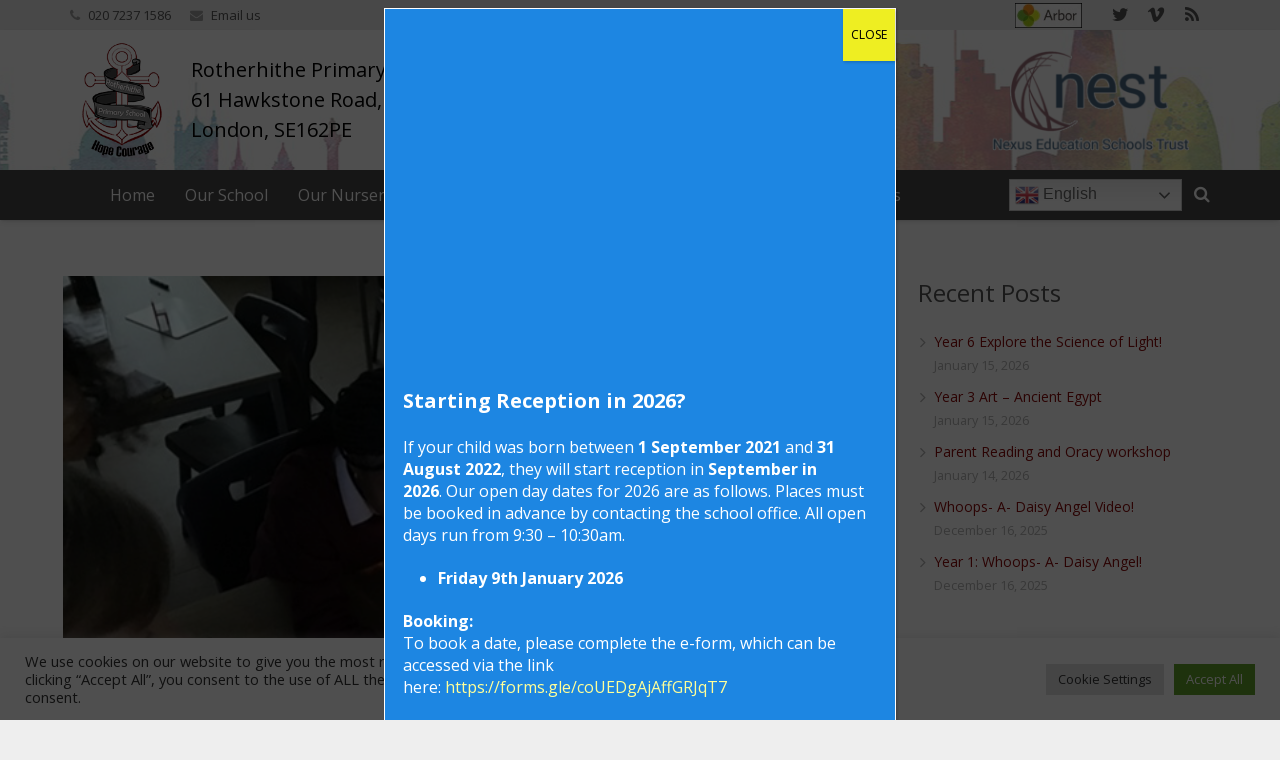

--- FILE ---
content_type: text/html; charset=UTF-8
request_url: https://rotherhitheprimary.co.uk/rps-news/year-5-6-unit-on-light/
body_size: 23071
content:
<!DOCTYPE HTML>
<html class="" lang="en-US">
<head>
	<meta charset="UTF-8">

		<title>Year 5 &amp; 6 unit on Light! | Rotherhithe Primary School</title>

	<link rel='dns-prefetch' href='//maxcdn.bootstrapcdn.com' />
<link rel='dns-prefetch' href='//fonts.googleapis.com' />
<link rel='dns-prefetch' href='//s.w.org' />
<link rel="alternate" type="application/rss+xml" title="Rotherhithe Primary School &raquo; Feed" href="https://rotherhitheprimary.co.uk/feed/" />
<link rel="alternate" type="application/rss+xml" title="Rotherhithe Primary School &raquo; Comments Feed" href="https://rotherhitheprimary.co.uk/comments/feed/" />
<link rel="alternate" type="text/calendar" title="Rotherhithe Primary School &raquo; iCal Feed" href="https://rotherhitheprimary.co.uk/events-diary/?ical=1" />
<meta name="viewport" content="width=device-width, initial-scale=1">
<meta name="SKYPE_TOOLBAR" content="SKYPE_TOOLBAR_PARSER_COMPATIBLE">
<meta name="og:title" content="Year 5 &#038; 6 unit on Light!">
<meta name="og:type" content="website">
<meta name="og:url" content="https://rotherhitheprimary.co.uk/rps-news/year-5-6-unit-on-light/">
<meta name="og:image" content="https://rotherhitheprimary.co.uk/wp-content/uploads/2024/02/unit-300x175.jpg">
		<script type="text/javascript">
			window._wpemojiSettings = {"baseUrl":"https:\/\/s.w.org\/images\/core\/emoji\/11\/72x72\/","ext":".png","svgUrl":"https:\/\/s.w.org\/images\/core\/emoji\/11\/svg\/","svgExt":".svg","source":{"concatemoji":"https:\/\/rotherhitheprimary.co.uk\/wp-includes\/js\/wp-emoji-release.min.js?ver=4.9.8"}};
			!function(a,b,c){function d(a,b){var c=String.fromCharCode;l.clearRect(0,0,k.width,k.height),l.fillText(c.apply(this,a),0,0);var d=k.toDataURL();l.clearRect(0,0,k.width,k.height),l.fillText(c.apply(this,b),0,0);var e=k.toDataURL();return d===e}function e(a){var b;if(!l||!l.fillText)return!1;switch(l.textBaseline="top",l.font="600 32px Arial",a){case"flag":return!(b=d([55356,56826,55356,56819],[55356,56826,8203,55356,56819]))&&(b=d([55356,57332,56128,56423,56128,56418,56128,56421,56128,56430,56128,56423,56128,56447],[55356,57332,8203,56128,56423,8203,56128,56418,8203,56128,56421,8203,56128,56430,8203,56128,56423,8203,56128,56447]),!b);case"emoji":return b=d([55358,56760,9792,65039],[55358,56760,8203,9792,65039]),!b}return!1}function f(a){var c=b.createElement("script");c.src=a,c.defer=c.type="text/javascript",b.getElementsByTagName("head")[0].appendChild(c)}var g,h,i,j,k=b.createElement("canvas"),l=k.getContext&&k.getContext("2d");for(j=Array("flag","emoji"),c.supports={everything:!0,everythingExceptFlag:!0},i=0;i<j.length;i++)c.supports[j[i]]=e(j[i]),c.supports.everything=c.supports.everything&&c.supports[j[i]],"flag"!==j[i]&&(c.supports.everythingExceptFlag=c.supports.everythingExceptFlag&&c.supports[j[i]]);c.supports.everythingExceptFlag=c.supports.everythingExceptFlag&&!c.supports.flag,c.DOMReady=!1,c.readyCallback=function(){c.DOMReady=!0},c.supports.everything||(h=function(){c.readyCallback()},b.addEventListener?(b.addEventListener("DOMContentLoaded",h,!1),a.addEventListener("load",h,!1)):(a.attachEvent("onload",h),b.attachEvent("onreadystatechange",function(){"complete"===b.readyState&&c.readyCallback()})),g=c.source||{},g.concatemoji?f(g.concatemoji):g.wpemoji&&g.twemoji&&(f(g.twemoji),f(g.wpemoji)))}(window,document,window._wpemojiSettings);
		</script>
		<style type="text/css">
img.wp-smiley,
img.emoji {
	display: inline !important;
	border: none !important;
	box-shadow: none !important;
	height: 1em !important;
	width: 1em !important;
	margin: 0 .07em !important;
	vertical-align: -0.1em !important;
	background: none !important;
	padding: 0 !important;
}
</style>
<link rel='stylesheet' id='tribe-common-skeleton-style-css'  href='https://rotherhitheprimary.co.uk/wp-content/plugins/the-events-calendar/common/src/resources/css/common-skeleton.min.css?ver=4.12.3' type='text/css' media='all' />
<link rel='stylesheet' id='tribe-tooltip-css'  href='https://rotherhitheprimary.co.uk/wp-content/plugins/the-events-calendar/common/src/resources/css/tooltip.min.css?ver=4.12.3' type='text/css' media='all' />
<link rel='stylesheet' id='apwpultimate-jplayer-style-css'  href='https://rotherhitheprimary.co.uk/wp-content/plugins/audio-player-with-playlist-ultimate/assets/css/jplayer.blue.monday.min.css?ver=1.3.1' type='text/css' media='all' />
<link rel='stylesheet' id='apwpultimate-public-style-css'  href='https://rotherhitheprimary.co.uk/wp-content/plugins/audio-player-with-playlist-ultimate/assets/css/apwpultimate-public-style.css?ver=1.3.1' type='text/css' media='all' />
<link rel='stylesheet' id='apwpultimate-font-awesome-css'  href='https://maxcdn.bootstrapcdn.com/font-awesome/4.7.0/css/font-awesome.min.css?ver=1.3.1' type='text/css' media='all' />
<link rel='stylesheet' id='cookie-law-info-css'  href='https://rotherhitheprimary.co.uk/wp-content/plugins/cookie-law-info/public/css/cookie-law-info-public.css?ver=2.1.2' type='text/css' media='all' />
<link rel='stylesheet' id='cookie-law-info-gdpr-css'  href='https://rotherhitheprimary.co.uk/wp-content/plugins/cookie-law-info/public/css/cookie-law-info-gdpr.css?ver=2.1.2' type='text/css' media='all' />
<link rel='stylesheet' id='rs-plugin-settings-css'  href='https://rotherhitheprimary.co.uk/wp-content/plugins/revslider/public/assets/css/settings.css?ver=5.4.3.1' type='text/css' media='all' />
<style id='rs-plugin-settings-inline-css' type='text/css'>
#rs-demo-id {}
</style>
<link rel='stylesheet' id='us-font-1-css'  href='https://fonts.googleapis.com/css?family=Open+Sans%3A400%2C700&#038;subset=latin&#038;ver=4.9.8' type='text/css' media='all' />
<link rel='stylesheet' id='popup-maker-site-css'  href='//rotherhitheprimary.co.uk/wp-content/uploads/pum/pum-site-styles.css?generated=1765892615&#038;ver=1.18.5' type='text/css' media='all' />
<link rel='stylesheet' id='us-base-css'  href='//rotherhitheprimary.co.uk/wp-content/themes/Rotherhithe/framework/css/us-base.min.css?ver=4.4.1' type='text/css' media='all' />
<link rel='stylesheet' id='us-style-css'  href='//rotherhitheprimary.co.uk/wp-content/themes/Rotherhithe/css/style.min.css?ver=4.4.1' type='text/css' media='all' />
<link rel='stylesheet' id='us-responsive-css'  href='//rotherhitheprimary.co.uk/wp-content/themes/Rotherhithe/css/responsive.min.css?ver=4.4.1' type='text/css' media='all' />
<link rel='stylesheet' id='bsf-Defaults-css'  href='https://rotherhitheprimary.co.uk/wp-content/uploads/smile_fonts/Defaults/Defaults.css?ver=4.9.8' type='text/css' media='all' />
<script type='text/javascript' src='https://rotherhitheprimary.co.uk/wp-includes/js/jquery/jquery.js?ver=1.12.4'></script>
<script type='text/javascript'>
/* <![CDATA[ */
var Cli_Data = {"nn_cookie_ids":[],"cookielist":[],"non_necessary_cookies":[],"ccpaEnabled":"","ccpaRegionBased":"","ccpaBarEnabled":"","strictlyEnabled":["necessary","obligatoire"],"ccpaType":"gdpr","js_blocking":"1","custom_integration":"","triggerDomRefresh":"","secure_cookies":""};
var cli_cookiebar_settings = {"animate_speed_hide":"500","animate_speed_show":"500","background":"#FFF","border":"#b1a6a6c2","border_on":"","button_1_button_colour":"#61a229","button_1_button_hover":"#4e8221","button_1_link_colour":"#fff","button_1_as_button":"1","button_1_new_win":"","button_2_button_colour":"#333","button_2_button_hover":"#292929","button_2_link_colour":"#444","button_2_as_button":"","button_2_hidebar":"","button_3_button_colour":"#dedfe0","button_3_button_hover":"#b2b2b3","button_3_link_colour":"#333333","button_3_as_button":"1","button_3_new_win":"","button_4_button_colour":"#dedfe0","button_4_button_hover":"#b2b2b3","button_4_link_colour":"#333333","button_4_as_button":"1","button_7_button_colour":"#61a229","button_7_button_hover":"#4e8221","button_7_link_colour":"#fff","button_7_as_button":"1","button_7_new_win":"","font_family":"inherit","header_fix":"","notify_animate_hide":"1","notify_animate_show":"","notify_div_id":"#cookie-law-info-bar","notify_position_horizontal":"right","notify_position_vertical":"bottom","scroll_close":"","scroll_close_reload":"","accept_close_reload":"","reject_close_reload":"","showagain_tab":"1","showagain_background":"#fff","showagain_border":"#000","showagain_div_id":"#cookie-law-info-again","showagain_x_position":"100px","text":"#333333","show_once_yn":"","show_once":"10000","logging_on":"","as_popup":"","popup_overlay":"1","bar_heading_text":"","cookie_bar_as":"banner","popup_showagain_position":"bottom-right","widget_position":"left"};
var log_object = {"ajax_url":"https:\/\/rotherhitheprimary.co.uk\/wp-admin\/admin-ajax.php"};
/* ]]> */
</script>
<script type='text/javascript' src='https://rotherhitheprimary.co.uk/wp-content/plugins/cookie-law-info/public/js/cookie-law-info-public.js?ver=2.1.2'></script>
<script type='text/javascript' src='https://rotherhitheprimary.co.uk/wp-content/plugins/revslider/public/assets/js/jquery.themepunch.tools.min.js?ver=5.4.3.1'></script>
<script type='text/javascript' src='https://rotherhitheprimary.co.uk/wp-content/plugins/revslider/public/assets/js/jquery.themepunch.revolution.min.js?ver=5.4.3.1'></script>
<link rel='https://api.w.org/' href='https://rotherhitheprimary.co.uk/wp-json/' />
<link rel="EditURI" type="application/rsd+xml" title="RSD" href="https://rotherhitheprimary.co.uk/xmlrpc.php?rsd" />
<link rel="wlwmanifest" type="application/wlwmanifest+xml" href="https://rotherhitheprimary.co.uk/wp-includes/wlwmanifest.xml" /> 
<link rel='prev' title='SATs 2024 &#8211; A complete guide' href='https://rotherhitheprimary.co.uk/rps-news/sats-2024-a-complete-guide/' />
<link rel='next' title='Lea Class visit the Apple Store!' href='https://rotherhitheprimary.co.uk/rps-news/lea-class-visit-the-apple-store/' />
<meta name="generator" content="WordPress 4.9.8" />
<link rel="canonical" href="https://rotherhitheprimary.co.uk/rps-news/year-5-6-unit-on-light/" />
<link rel='shortlink' href='https://rotherhitheprimary.co.uk/?p=29323' />
<link rel="alternate" type="application/json+oembed" href="https://rotherhitheprimary.co.uk/wp-json/oembed/1.0/embed?url=https%3A%2F%2Frotherhitheprimary.co.uk%2Frps-news%2Fyear-5-6-unit-on-light%2F" />
<link rel="alternate" type="text/xml+oembed" href="https://rotherhitheprimary.co.uk/wp-json/oembed/1.0/embed?url=https%3A%2F%2Frotherhitheprimary.co.uk%2Frps-news%2Fyear-5-6-unit-on-light%2F&#038;format=xml" />
<meta name="tec-api-version" content="v1"><meta name="tec-api-origin" content="https://rotherhitheprimary.co.uk"><link rel="https://theeventscalendar.com/" href="https://rotherhitheprimary.co.uk/wp-json/tribe/events/v1/" /><script type="text/javascript">
	if ( ! /Android|webOS|iPhone|iPad|iPod|BlackBerry|IEMobile|Opera Mini/i.test(navigator.userAgent)) {
		var root = document.getElementsByTagName( 'html' )[0]
		root.className += " no-touch";
	}
</script>
<meta name="generator" content="Powered by Visual Composer - drag and drop page builder for WordPress."/>
<!--[if lte IE 9]><link rel="stylesheet" type="text/css" href="https://rotherhitheprimary.co.uk/wp-content/plugins/js_composer/assets/css/vc_lte_ie9.min.css" media="screen"><![endif]-->

<!-- This site is optimized with the Simple SEO plugin v2.0.29 - https://wordpress.org/plugins/cds-simple-seo/ -->
<meta property="og:site_name" content="Rotherhithe Primary School" />
<meta property="og:url" content="https://rotherhitheprimary.co.uk/rps-news/year-5-6-unit-on-light/" />
<meta property="og:type" content="website" />
<meta property="og:title" content="Year 5 &amp; 6 unit on Light! | Rotherhithe Primary School" />
<meta property="og:description" content="" />
<meta property="og:image" content="https://rotherhitheprimary.co.uk/wp-content/uploads/2024/02/unit.jpg" />
<meta property="og:image:url" content="https://rotherhitheprimary.co.uk/wp-content/uploads/2024/02/unit.jpg" />
<meta name="twitter:title" content="Year 5 &amp; 6 unit on Light! | Rotherhithe Primary School" />
<meta name="twitter:image" content="https://rotherhitheprimary.co.uk/wp-content/uploads/2024/02/unit.jpg" />
<meta name="twitter:card" content="summary_large_image">
<!-- / Simple SEO plugin. -->

<meta name="generator" content="Powered by Slider Revolution 5.4.3.1 - responsive, Mobile-Friendly Slider Plugin for WordPress with comfortable drag and drop interface." />
<style type="text/css">
.apwp-audio-player-wrp .controller-common, .apwp-audio-player-wrp .jp-play-bar, .apwp-audio-player-wrp .jp-volume-bar-value, .apwp-audio-player-wrp div.jp-type-playlist div.jp-playlist li.jp-playlist-current::before{background-color:#ff6347;}.apwp-audio-player-wrp div.jp-type-playlist div.jp-playlist a.jp-playlist-current, .apwp-audio-player-wrp div.jp-type-playlist div.jp-playlist a:hover, .apwp-audio-player-wrp .jp-state-looped .jp-repeat::before, .apwp-audio-player-wrp .playlist-btn.active::before, .apwp-audio-player-wrp .jp-state-shuffled .jp-shuffle::before{color:#ff6347;}.apwp-audio-player-wrp .playlist-block, .apwp-audio-player-wrp .playlist-block-style-two, .apwp-audio-player-wrp .jp-playlist.playlist-block{background:#f7f7f7;}div.jp-type-playlist div.jp-playlist a{color:#000000;}.apwp-audio-player-wrp .album-art-block .jp-title{color:#ffffff;background-color:#000000,0.33);font-size:22px;}.apwp-audio-player-wrp .jp-playlist-item h4{font-size:18px;}.jp-video .jp-progress .jp-play-bar:before, .jp-type-single .jp-progress .jp-play-bar:before, .jp-volume-bar-value::before,.apwp-jplayer-design-overide .jp-type-single .jp-details, .apwp-jplayer-design-overide .controller-common, .apwp-jplayer-design-overide .jp-play-bar, .jp-volume-bar-value, .apwp-jplayer-design-overide .jp-state-playing .jp-play{background:#ff6347;}.apwp-jplayer-design-overide .jp-state-looped .jp-repeat::before, .apwp-jplayer-design-overide .jp-volume-controls button::before{color:#ff6347;}.jp-details .jp-title {color:#ffffff;font-size:22px;}
</style>
<script type="text/javascript">function setREVStartSize(e){
				try{ var i=jQuery(window).width(),t=9999,r=0,n=0,l=0,f=0,s=0,h=0;					
					if(e.responsiveLevels&&(jQuery.each(e.responsiveLevels,function(e,f){f>i&&(t=r=f,l=e),i>f&&f>r&&(r=f,n=e)}),t>r&&(l=n)),f=e.gridheight[l]||e.gridheight[0]||e.gridheight,s=e.gridwidth[l]||e.gridwidth[0]||e.gridwidth,h=i/s,h=h>1?1:h,f=Math.round(h*f),"fullscreen"==e.sliderLayout){var u=(e.c.width(),jQuery(window).height());if(void 0!=e.fullScreenOffsetContainer){var c=e.fullScreenOffsetContainer.split(",");if (c) jQuery.each(c,function(e,i){u=jQuery(i).length>0?u-jQuery(i).outerHeight(!0):u}),e.fullScreenOffset.split("%").length>1&&void 0!=e.fullScreenOffset&&e.fullScreenOffset.length>0?u-=jQuery(window).height()*parseInt(e.fullScreenOffset,0)/100:void 0!=e.fullScreenOffset&&e.fullScreenOffset.length>0&&(u-=parseInt(e.fullScreenOffset,0))}f=u}else void 0!=e.minHeight&&f<e.minHeight&&(f=e.minHeight);e.c.closest(".rev_slider_wrapper").css({height:f})					
				}catch(d){console.log("Failure at Presize of Slider:"+d)}
			};</script>
<noscript><style type="text/css"> .wpb_animate_when_almost_visible { opacity: 1; }</style></noscript>
			<style id='us-theme-options-css' type="text/css">html {font-family:"Open Sans", sans-serif;font-size:14px;line-height:24px;font-weight:400;}.w-text.font_main_menu,.w-nav-item {font-family:"Open Sans", sans-serif;font-weight:400;}h1, h2, h3, h4, h5, h6,.w-text.font_heading,.w-blog-post.format-quote blockquote,.w-counter-number,.w-pricing-item-price,.w-tabs-item-title,.stats-block .stats-desc .stats-number {font-family:"Open Sans", sans-serif;font-weight:400;}h1 {font-size:40px;letter-spacing:0px;}h2 {font-size:34px;letter-spacing:0px;}h3 {font-size:28px;letter-spacing:0px;}h4,.widgettitle,.comment-reply-title,.woocommerce #reviews h2,.woocommerce .related > h2,.woocommerce .upsells > h2,.woocommerce .cross-sells > h2 {font-size:24px;letter-spacing:0px;}h5 {font-size:20px;letter-spacing:0px;}h6 {font-size:18px;letter-spacing:0px;}@media (max-width:767px) {html {font-size:16px;line-height:28px;}h1 {font-size:30px;}h1.vc_custom_heading {font-size:30px !important;}h2 {font-size:26px;}h2.vc_custom_heading {font-size:26px !important;}h3 {font-size:24px;}h3.vc_custom_heading {font-size:24px !important;}h4,.widgettitle,.comment-reply-title,.woocommerce #reviews h2,.woocommerce .related > h2,.woocommerce .upsells > h2,.woocommerce .cross-sells > h2 {font-size:22px;}h4.vc_custom_heading {font-size:22px !important;}h5 {font-size:20px;}h5.vc_custom_heading {font-size:20px !important;}h6 {font-size:18px;}h6.vc_custom_heading {font-size:18px !important;}}body,.header_hor .l-header.pos_fixed {min-width:1300px;}.l-canvas.type_boxed,.l-canvas.type_boxed .l-subheader,.l-canvas.type_boxed .l-section.type_sticky,.l-canvas.type_boxed ~ .l-footer {max-width:1300px;}.header_hor .l-subheader-h,.l-titlebar-h,.l-main-h,.l-section-h,.w-tabs-section-content-h,.w-blog-post-body {max-width:1140px;}@media (max-width:1290px) {.l-section:not(.width_full) .owl-nav {display:none;}}@media (max-width:1340px) {.l-section:not(.width_full) .w-blog .owl-nav {display:none;}}.l-sidebar {width:25%;}.l-content {width:70%;}@media (max-width:767px) {.g-cols > div:not([class*=" vc_col-"]) {float:none;width:100%;margin:0 0 2rem;}.g-cols.type_boxes > div,.g-cols > div:last-child,.g-cols > div.has-fill {margin-bottom:0;}.vc_wp_custommenu.layout_hor,.align_center_xs,.align_center_xs .w-socials {text-align:center;}}@media screen and (max-width:1200px) {.w-portfolio[class*="cols_"] .w-portfolio-item {width:33.333333333333%;}.w-portfolio[class*="cols_"] .w-portfolio-item.size_2x1,.w-portfolio[class*="cols_"] .w-portfolio-item.size_2x2 {width:66.666666666667%;}}@media screen and (max-width:900px) {.w-portfolio[class*="cols_"] .w-portfolio-item {width:50%;}.w-portfolio[class*="cols_"] .w-portfolio-item.size_2x1,.w-portfolio[class*="cols_"] .w-portfolio-item.size_2x2 {width:100%;}}@media screen and (max-width:600px) {.w-portfolio[class*="cols_"] .w-portfolio-item {width:100%;}}@media screen and (max-width:1200px) {.w-blog[class*="cols_"] .w-blog-post {width:33.333333333333%;}}@media screen and (max-width:900px) {.w-blog[class*="cols_"] .w-blog-post {width:50%;}}@media screen and (max-width:600px) {.w-blog[class*="cols_"] .w-blog-post {width:100%;}}.w-btn,.button,.l-body .cl-btn,.l-body .ubtn,.l-body .ultb3-btn,.l-body .btn-modal,.l-body .flip-box-wrap .flip_link a,.rev_slider a.w-btn, .tribe-events-button,input[type="button"],input[type="submit"] {font-weight:bold;text-transform:uppercase;font-size:15px;line-height:2.8;padding:0 1.8em;border-radius:0.3em;letter-spacing:0px;box-shadow:0 0em 0em rgba(0,0,0,0.18);}.w-btn.icon_atleft i {left:1.8em;}.w-btn.icon_atright i {right:1.8em;}@media (min-width:901px) {.header_hor .l-subheader.at_top {line-height:30px;height:30px;}.header_hor .l-header.sticky .l-subheader.at_top {line-height:30px;height:30px;}.header_hor .l-subheader.at_middle {line-height:140px;height:140px;}.header_hor .l-header.sticky .l-subheader.at_middle {line-height:100px;height:100px;}.header_hor .l-subheader.at_bottom {line-height:50px;height:50px;}.header_hor .l-header.sticky .l-subheader.at_bottom {line-height:50px;height:50px;}.header_hor .l-header.pos_fixed + .l-titlebar,.header_hor .sidebar_left .l-header.pos_fixed + .l-main,.header_hor .sidebar_right .l-header.pos_fixed + .l-main,.header_hor .sidebar_none .l-header.pos_fixed + .l-main .l-section:first-child,.header_hor.header_inpos_below .l-header.pos_fixed ~ .l-main .l-section:nth-child(2),.header_hor .l-header.pos_static.bg_transparent + .l-titlebar,.header_hor .sidebar_left .l-header.pos_static.bg_transparent + .l-main,.header_hor .sidebar_right .l-header.pos_static.bg_transparent + .l-main,.header_hor .sidebar_none .l-header.pos_static.bg_transparent + .l-main .l-section:first-child {padding-top:220px;}.header_hor .l-header.pos_static.bg_solid + .l-main .l-section.preview_trendy .w-blog-post-preview {top:-220px;}.header_hor.header_inpos_bottom .l-header.pos_fixed ~ .l-main .l-section:first-child {padding-bottom:220px;}.header_hor .l-header.bg_transparent ~ .l-main .l-section.valign_center:first-child > .l-section-h {top:-110px;}.header_hor.header_inpos_bottom .l-header.pos_fixed.bg_transparent ~ .l-main .l-section.valign_center:first-child > .l-section-h {top:110px;}.header_hor .l-header.pos_fixed ~ .l-main .l-section.height_full:not(:first-child) {min-height:calc(100vh - 180px);}.admin-bar.header_hor .l-header.pos_fixed ~ .l-main .l-section.height_full:not(:first-child) {min-height:calc(100vh - 212px);}.header_hor .l-header.pos_fixed ~ .l-main .l-section.sticky {top:180px;}.admin-bar.header_hor .l-header.pos_fixed ~ .l-main .l-section.sticky {top:212px;}.header_hor .sidebar_none .l-header.pos_fixed.sticky + .l-main .l-section.type_sticky:first-child {padding-top:180px;}.l-subheader.at_middle {background-image:url(https://rotherhitheprimary.co.uk/wp-content/uploads/2017/06/london-6.png);background-attachment:scroll;background-position:top center;background-repeat:no-repeat;background-size:initial;}.header_ver {padding-left:300px;position:relative;}.rtl.header_ver {padding-left:0;padding-right:300px;}.header_ver .l-header,.header_ver .l-header .w-cart-notification {width:300px;}.header_ver .l-navigation-item.to_next {left:calc(300px - 13.5rem);}.no-touch .header_ver .l-navigation-item.to_next:hover {left:300px;}.rtl.header_ver .l-navigation-item.to_next {right:calc(300px - 13.5rem);}.no-touch .rtl.header_ver .l-navigation-item.to_next:hover {right:300px;}.header_ver .w-nav.type_desktop [class*="columns"] .w-nav-list.level_2 {width:calc(100vw - 300px);max-width:980px;}}@media (min-width:601px) and (max-width:900px) {.header_hor .l-subheader.at_top {line-height:30px;height:30px;}.header_hor .l-header.sticky .l-subheader.at_top {line-height:30px;height:30px;}.header_hor .l-subheader.at_middle {line-height:95px;height:95px;}.header_hor .l-header.sticky .l-subheader.at_middle {line-height:50px;height:50px;}.header_hor .l-subheader.at_bottom {line-height:30px;height:30px;}.header_hor .l-header.sticky .l-subheader.at_bottom {line-height:30px;height:30px;}.header_hor .l-header.pos_fixed + .l-titlebar,.header_hor .sidebar_left .l-header.pos_fixed + .l-main,.header_hor .sidebar_right .l-header.pos_fixed + .l-main,.header_hor .sidebar_none .l-header.pos_fixed + .l-main .l-section:first-child,.header_hor .l-header.pos_static.bg_transparent + .l-titlebar,.header_hor .sidebar_left .l-header.pos_static.bg_transparent + .l-main,.header_hor .sidebar_right .l-header.pos_static.bg_transparent + .l-main,.header_hor .sidebar_none .l-header.pos_static.bg_transparent + .l-main .l-section:first-child {padding-top:155px;}.header_hor .l-header.pos_static.bg_solid + .l-main .l-section.preview_trendy .w-blog-post-preview {top:-155px;}.header_hor .l-header.pos_fixed ~ .l-main .l-section.sticky {top:110px;}.admin-bar.header_hor .l-header.pos_fixed ~ .l-main .l-section.sticky {top:156px;}.header_hor .sidebar_none .l-header.pos_fixed.sticky + .l-main .l-section.type_sticky:first-child {padding-top:110px;}.header_ver .l-header {width:300px;}}@media (max-width:600px) {.header_hor .l-subheader.at_top {line-height:36px;height:36px;}.header_hor .l-header.sticky .l-subheader.at_top {line-height:36px;height:36px;}.header_hor .l-subheader.at_middle {line-height:82px;height:82px;}.header_hor .l-header.sticky .l-subheader.at_middle {line-height:61px;height:61px;}.header_hor .l-subheader.at_bottom {line-height:50px;height:50px;}.header_hor .l-header.sticky .l-subheader.at_bottom {line-height:50px;height:50px;}.header_hor .l-header.pos_fixed + .l-titlebar,.header_hor .sidebar_left .l-header.pos_fixed + .l-main,.header_hor .sidebar_right .l-header.pos_fixed + .l-main,.header_hor .sidebar_none .l-header.pos_fixed + .l-main .l-section:first-child,.header_hor .l-header.pos_static.bg_transparent + .l-titlebar,.header_hor .sidebar_left .l-header.pos_static.bg_transparent + .l-main,.header_hor .sidebar_right .l-header.pos_static.bg_transparent + .l-main,.header_hor .sidebar_none .l-header.pos_static.bg_transparent + .l-main .l-section:first-child {padding-top:168px;}.header_hor .l-header.pos_static.bg_solid + .l-main .l-section.preview_trendy .w-blog-post-preview {top:-168px;}.header_hor .l-header.pos_fixed ~ .l-main .l-section.sticky {top:147px;}.header_hor .sidebar_none .l-header.pos_fixed.sticky + .l-main .l-section.type_sticky:first-child {padding-top:147px;}}@media (min-width:901px) {.ush_image_1 { height:133px; }.l-header.sticky .ush_image_1 { height:68px; }}@media (min-width:601px) and (max-width:900px) {.ush_image_1 { height:68px; }.l-header.sticky .ush_image_1 { height:55px; }}@media (max-width:600px) {.ush_image_1 { height:68px; }.l-header.sticky .ush_image_1 { height:55px; }}@media (min-width:901px) {.ush_image_2 { height:125px; }.l-header.sticky .ush_image_2 { height:95px; }}@media (min-width:601px) and (max-width:900px) {.ush_image_2 { height:125px; }.l-header.sticky .ush_image_2 { height:55px; }}@media (max-width:600px) {.ush_image_2 { height:68px; }.l-header.sticky .ush_image_2 { height:55px; }}@media (min-width:901px) {.ush_image_3 { height:139px; }.l-header.sticky .ush_image_3 { height:98px; }}@media (min-width:601px) and (max-width:900px) {.ush_image_3 { height:95px; }.l-header.sticky .ush_image_3 { height:55px; }}@media (max-width:600px) {.ush_image_3 { height:68px; }.l-header.sticky .ush_image_3 { height:55px; }}@media (min-width:901px) {.ush_image_4 { height:35px; }.l-header.sticky .ush_image_4 { height:35px; }}@media (min-width:601px) and (max-width:900px) {.ush_image_4 { height:35px; }.l-header.sticky .ush_image_4 { height:35px; }}@media (max-width:600px) {.ush_image_4 { height:25px; }.l-header.sticky .ush_image_4 { height:25px; }}@media (min-width:901px) {.ush_image_5 { height:25px; }.l-header.sticky .ush_image_5 { height:25px; }}@media (min-width:601px) and (max-width:900px) {.ush_image_5 { height:25px; }.l-header.sticky .ush_image_5 { height:25px; }}@media (max-width:600px) {.ush_image_5 { height:25px; }.l-header.sticky .ush_image_5 { height:25px; }}.ush_text_2 .w-text-value { color:; }@media (min-width:901px) {.ush_text_2 { font-size:13px; }}@media (min-width:601px) and (max-width:900px) {.ush_text_2 { font-size:13px; }}@media (max-width:600px) {.ush_text_2 { font-size:13px; }}.ush_text_2 { white-space:nowrap; }.ush_text_3 .w-text-value { color:; }@media (min-width:901px) {.ush_text_3 { font-size:13px; }}@media (min-width:601px) and (max-width:900px) {.ush_text_3 { font-size:13px; }}@media (max-width:600px) {.ush_text_3 { font-size:13px; }}.ush_text_3 { white-space:nowrap; }.ush_text_1 .w-text-value { color:; }@media (min-width:901px) {.ush_text_1 { font-size:13px; }}@media (min-width:601px) and (max-width:900px) {.ush_text_1 { font-size:13px; }}@media (max-width:600px) {.ush_text_1 { font-size:13px; }}.ush_text_1 { white-space:nowrap; }.ush_text_4 .w-text-value { color:#000000; }@media (min-width:901px) {.ush_text_4 { font-size:20px; }}@media (min-width:601px) and (max-width:900px) {.ush_text_4 { font-size:17px; }}@media (max-width:600px) {.ush_text_4 { font-size:11px; }}.ush_text_4 { white-space:nowrap; }.header_hor .ush_menu_1.type_desktop .w-nav-list.level_1 > .menu-item > a {padding:0 15px;}.header_ver .ush_menu_1.type_desktop {line-height:30px;}.ush_menu_1.type_desktop .btn.w-nav-item.level_1 > .w-nav-anchor {margin:7.5px;}.ush_menu_1.type_desktop .w-nav-list.level_1 > .menu-item > a {font-size:16px;}.ush_menu_1.type_desktop .w-nav-anchor:not(.level_1) {font-size:15px;}.ush_menu_1.type_mobile .w-nav-anchor.level_1 {font-size:15px;}.ush_menu_1.type_mobile .w-nav-anchor:not(.level_1) {font-size:14px;}@media screen and (max-width:900px) {.header_hor .w-nav-list.hide_for_mobiles {display:none;}}@media (min-width:901px) {.ush_search_1.layout_simple {max-width:240px;}.ush_search_1.layout_modern.active {width:240px;}}@media (min-width:601px) and (max-width:900px) {.ush_search_1.layout_simple {max-width:200px;}.ush_search_1.layout_modern.active {width:200px;}}@media (min-width:901px) {.ush_socials_1 {font-size:18px;}}@media (min-width:601px) and (max-width:900px) {.ush_socials_1 {font-size:18px;}}@media (max-width:600px) {.ush_socials_1 {font-size:18px;}}.ush_socials_1 .custom .w-socials-item-link-hover {background-color:#2b2b2b;}.ush_socials_1.color_brand .custom .w-socials-item-link {color:#2b2b2b;}@media (min-width:901px) {.ush_dropdown_1 .w-dropdown-h {font-size:13px;}}@media (min-width:601px) and (max-width:900px) {.ush_dropdown_1 .w-dropdown-h {font-size:13px;}}@media (max-width:600px) {.ush_dropdown_1 .w-dropdown-h {font-size:13px;}}body {background-color:#eeeeee;}.l-subheader.at_top,.l-subheader.at_top .w-dropdown-list,.header_hor .l-subheader.at_top .type_mobile .w-nav-list.level_1 {background-color:#e8e8e8;}.l-subheader.at_top,.l-subheader.at_top .w-dropdown.active,.header_hor .l-subheader.at_top .type_mobile .w-nav-list.level_1 {color:#555555;}.no-touch .l-subheader.at_top a:hover,.no-touch .l-subheader.at_top .w-cart-quantity,.no-touch .l-header.bg_transparent .l-subheader.at_top .w-dropdown.active a:hover {color:#8c0a0a;}.header_ver .l-header,.header_hor .l-subheader.at_middle,.l-subheader.at_middle .w-dropdown-list,.header_hor .l-subheader.at_middle .type_mobile .w-nav-list.level_1 {background-color:#ffffff;}.l-subheader.at_middle,.l-subheader.at_middle .w-dropdown.active,.header_hor .l-subheader.at_middle .type_mobile .w-nav-list.level_1 {color:#333333;}.no-touch .l-subheader.at_middle a:hover,.no-touch .l-subheader.at_middle .w-cart-quantity,.no-touch .l-header.bg_transparent .l-subheader.at_middle .w-dropdown.active a:hover {color:#8c0a0a;}.l-subheader.at_bottom,.l-subheader.at_bottom .w-dropdown-list,.header_hor .l-subheader.at_bottom .type_mobile .w-nav-list.level_1 {background-color:#484848;}.l-subheader.at_bottom,.l-subheader.at_bottom .w-dropdown.active,.header_hor .l-subheader.at_bottom .type_mobile .w-nav-list.level_1 {color:#ffffff;}.no-touch .l-subheader.at_bottom a:hover,.no-touch .l-subheader.at_bottom .w-cart-quantity,.no-touch .l-header.bg_transparent .l-subheader.at_bottom .w-dropdown.active a:hover {color:#ded410;}.l-header.bg_transparent:not(.sticky) .l-subheader {color:#ffffff;}.no-touch .l-header.bg_transparent:not(.sticky) a:not(.w-nav-anchor):hover,.no-touch .l-header.bg_transparent:not(.sticky) .type_desktop .w-nav-item.level_1:hover > .w-nav-anchor {color:;}.l-header.bg_transparent:not(.sticky) .w-nav-title:after {background-color:;}.w-search-form {background-color:#ffffff;color:#333333;}.no-touch .w-nav-item.level_1:hover > .w-nav-anchor {background-color:#8c0a0a;color:#ffffff;}.w-nav-title:after {background-color:#ffffff;}.w-nav-item.level_1.current-menu-item > .w-nav-anchor,.w-nav-item.level_1.current-menu-parent > .w-nav-anchor,.w-nav-item.level_1.current-menu-ancestor > .w-nav-anchor {background-color:#ded410;color:#333333;}.l-header.bg_transparent:not(.sticky) .type_desktop .w-nav-item.level_1.current-menu-item > .w-nav-anchor,.l-header.bg_transparent:not(.sticky) .type_desktop .w-nav-item.level_1.current-menu-ancestor > .w-nav-anchor {color:#ded410;}.w-nav-list:not(.level_1) {background-color:rgba(0,0,0,0.87);color:#ffffff;}.no-touch .w-nav-item:not(.level_1):hover > .w-nav-anchor {background-color:#f5bd07;color:#000000;}.w-nav-item:not(.level_1).current-menu-item > .w-nav-anchor,.w-nav-item:not(.level_1).current-menu-parent > .w-nav-anchor,.w-nav-item:not(.level_1).current-menu-ancestor > .w-nav-anchor {background-color:#8c0a0a;color:#ffffff;}.btn.w-menu-item,.btn.menu-item.level_1 > a,.l-footer .vc_wp_custommenu.layout_hor .btn > a {background-color:#8c0a0a !important;color:#ffffff !important;}.no-touch .btn.w-menu-item:hover,.no-touch .btn.menu-item.level_1 > a:hover,.no-touch .l-footer .vc_wp_custommenu.layout_hor .btn > a:hover {background-color:#8c0a0a !important;color:#ffffff !important;}body.us_iframe,.l-preloader,.l-canvas,.l-footer,.l-popup-box-content,.w-blog.layout_flat .w-blog-post-h,.w-blog.layout_cards .w-blog-post-h,.w-cart-dropdown,.g-filters.style_1 .g-filters-item.active,.no-touch .g-filters-item.active:hover,.w-portfolio-item-anchor,.w-tabs.layout_default .w-tabs-item.active,.w-tabs.layout_ver .w-tabs-item.active,.no-touch .w-tabs.layout_default .w-tabs-item.active:hover,.no-touch .w-tabs.layout_ver .w-tabs-item.active:hover,.w-tabs.layout_timeline .w-tabs-item,.w-tabs.layout_timeline .w-tabs-section-header-h,.us-woo-shop_modern .product-h,.us-woo-shop_modern .product-meta,.no-touch .us-woo-shop_trendy .product:hover .product-h,.woocommerce-tabs .tabs li.active,.no-touch .woocommerce-tabs .tabs li.active:hover,.woocommerce .shipping-calculator-form,.woocommerce #payment .payment_box,.wpml-ls-statics-footer,#bbp-user-navigation li.current,.select2-search input,.chosen-search input,.chosen-choices li.search-choice {background-color:#ffffff;}.woocommerce #payment .payment_methods li > input:checked + label,.woocommerce .blockUI.blockOverlay {background-color:#ffffff !important;}.w-tabs.layout_modern .w-tabs-item:after {border-bottom-color:#ffffff;}.w-iconbox.style_circle.color_contrast .w-iconbox-icon,.tribe-events-calendar thead th {color:#ffffff;}.w-btn.color_contrast.style_solid,.no-touch .btn_hov_slide .w-btn.color_contrast.style_outlined:hover {color:#ffffff !important;}input,textarea,select,.l-section.for_blogpost .w-blog-post-preview,.w-actionbox.color_light,.g-filters.style_1,.g-filters.style_2 .g-filters-item.active,.w-iconbox.style_circle.color_light .w-iconbox-icon,.g-loadmore-btn,.w-pricing-item-header,.w-progbar-bar,.w-progbar.style_3 .w-progbar-bar:before,.w-progbar.style_3 .w-progbar-bar-count,.w-socials.style_solid .w-socials-item-link,.w-tabs.layout_default .w-tabs-list,.w-tabs.layout_ver .w-tabs-list,.w-testimonials.style_4 .w-testimonial-h:before,.w-testimonials.style_6 .w-testimonial-text,.no-touch .l-main .widget_nav_menu a:hover,.wp-caption-text,.smile-icon-timeline-wrap .timeline-wrapper .timeline-block,.smile-icon-timeline-wrap .timeline-feature-item.feat-item,.us-woo-shop_trendy .products .product-category > a,.woocommerce .quantity .plus,.woocommerce .quantity .minus,.woocommerce-tabs .tabs,.woocommerce .cart_totals,.woocommerce-checkout #order_review,.woocommerce ul.order_details,.wpml-ls-legacy-dropdown a,.wpml-ls-legacy-dropdown-click a,#subscription-toggle,#favorite-toggle,#bbp-user-navigation,.tablepress .row-hover tr:hover td,.tribe-bar-views-list,.tribe-events-day-time-slot h5,.tribe-events-present,.tribe-events-single-section,.ginput_container_creditcard,.select2-selection--single,.select2-dropdown,.chosen-single,.chosen-drop,.chosen-choices {background-color:#f2f2f2;}.timeline-wrapper .timeline-post-right .ult-timeline-arrow l,.timeline-wrapper .timeline-post-left .ult-timeline-arrow l,.timeline-feature-item.feat-item .ult-timeline-arrow l {border-color:#f2f2f2;}hr,td,th,.l-section,.vc_column_container,.vc_column-inner,.w-author,.w-btn.color_light.style_outlined,.w-comments-list,.w-image,.w-pricing-item-h,.w-profile,.w-separator,.w-sharing-item,.w-tabs-list,.w-tabs-section,.w-tabs-section-header:before,.w-tabs.layout_timeline.accordion .w-tabs-section-content,.w-testimonial-h,.widget_calendar #calendar_wrap,.l-main .widget_nav_menu .menu,.l-main .widget_nav_menu .menu-item a,.smile-icon-timeline-wrap .timeline-line,.woocommerce .login,.woocommerce .track_order,.woocommerce .checkout_coupon,.woocommerce .lost_reset_password,.woocommerce .register,.woocommerce .cart.variations_form,.woocommerce .commentlist .comment-text,.woocommerce .comment-respond,.woocommerce .related,.woocommerce .upsells,.woocommerce .cross-sells,.woocommerce .checkout #order_review,.widget_price_filter .ui-slider-handle,.widget_layered_nav ul,.widget_layered_nav ul li,#bbpress-forums fieldset,.bbp-login-form fieldset,#bbpress-forums .bbp-body > ul,#bbpress-forums li.bbp-header,.bbp-replies .bbp-body,div.bbp-forum-header,div.bbp-topic-header,div.bbp-reply-header,.bbp-pagination-links a,.bbp-pagination-links span.current,span.bbp-topic-pagination a.page-numbers,.bbp-logged-in,.tribe-events-list-separator-month span:before,.tribe-events-list-separator-month span:after,.type-tribe_events + .type-tribe_events,.gform_wrapper .gsection,.gform_wrapper .gf_page_steps,.gform_wrapper li.gfield_creditcard_warning,.form_saved_message {border-color:#e8e8e8;}.w-separator,.w-iconbox.color_light .w-iconbox-icon {color:#e8e8e8;}.w-btn.color_light.style_solid,.w-btn.color_light.style_outlined:before,.w-iconbox.style_circle.color_light .w-iconbox-icon,.no-touch .g-loadmore-btn:hover,.bbpress .button,.woocommerce .button,.no-touch .woocommerce .quantity .plus:hover,.no-touch .woocommerce .quantity .minus:hover,.no-touch .woocommerce #payment .payment_methods li > label:hover,.widget_price_filter .ui-slider:before,.no-touch .wpml-ls-sub-menu a:hover,#tribe-bar-collapse-toggle,.gform_wrapper .gform_page_footer .gform_previous_button {background-color:#e8e8e8;}.w-iconbox.style_outlined.color_light .w-iconbox-icon,.w-person-links-item,.w-socials.style_outlined .w-socials-item-link,.pagination .page-numbers {box-shadow:0 0 0 2px #e8e8e8 inset;}.w-tabs.layout_trendy .w-tabs-list {box-shadow:0 -1px 0 #e8e8e8 inset;}h1, h2, h3, h4, h5, h6,.w-counter.color_heading .w-counter-number,.woocommerce .product .price {color:#555555;}.w-progbar.color_heading .w-progbar-bar-h {background-color:#555555;}input,textarea,select,.l-canvas,.l-footer,.l-popup-box-content,.w-blog.layout_flat .w-blog-post-h,.w-blog.layout_cards .w-blog-post-h,.w-cart-dropdown,.w-form-row-field:before,.w-iconbox.color_light.style_circle .w-iconbox-icon,.w-tabs.layout_timeline .w-tabs-item,.w-tabs.layout_timeline .w-tabs-section-header-h,.bbpress .button,.woocommerce .button,.no-touch .btn_hov_shadow .widget_shopping_cart .button:not(.checkout):hover,.select2-dropdown {color:#666666;}.w-btn.color_contrast.style_outlined {color:#666666 !important;}.w-btn.color_contrast.style_solid,.w-btn.color_contrast.style_outlined:before,.w-iconbox.style_circle.color_contrast .w-iconbox-icon,.w-progbar.color_text .w-progbar-bar-h,.w-scroller-dot span,.tribe-mobile #tribe-events-footer a,.tribe-events-calendar thead th {background-color:#666666;}.w-btn.color_contrast.style_outlined,.tribe-events-calendar thead th {border-color:#666666;}.w-iconbox.style_outlined.color_contrast .w-iconbox-icon {box-shadow:0 0 0 2px #666666 inset;}.w-scroller-dot span {box-shadow:0 0 0 2px #666666;}a {color:#8c0a0a;}.no-touch a:hover,.no-touch a:hover + .w-blog-post-body .w-blog-post-title a,.no-touch .w-blog-post-title a:hover {color:#333333;}.no-touch .w-cart-dropdown a:not(.button):hover {color:#333333 !important;}.highlight_primary,.l-preloader,.l-main .w-contacts-item:before,.w-counter.color_primary .w-counter-number,.g-filters-item.active,.no-touch .g-filters.style_1 .g-filters-item.active:hover,.no-touch .g-filters.style_2 .g-filters-item.active:hover,.w-form-row.focused .w-form-row-field:before,.w-iconbox.color_primary .w-iconbox-icon,.no-touch .owl-prev:hover,.no-touch .owl-next:hover,.w-separator.color_primary,.w-sharing.type_outlined.color_primary .w-sharing-item,.no-touch .w-sharing.type_simple.color_primary .w-sharing-item:hover .w-sharing-icon,.w-tabs.layout_default .w-tabs-item.active,.w-tabs.layout_trendy .w-tabs-item.active,.w-tabs.layout_ver .w-tabs-item.active,.w-tabs-section.active .w-tabs-section-header,.w-testimonials.style_2 .w-testimonial-h:before,.woocommerce .star-rating span:before,.woocommerce-tabs .tabs li.active,.no-touch .woocommerce-tabs .tabs li.active:hover,.woocommerce #payment .payment_methods li > input:checked + label,#subscription-toggle span.is-subscribed:before,#favorite-toggle span.is-favorite:before {color:#8c0a0a;}.w-btn.color_primary.style_outlined {color:#8c0a0a !important;}.l-section.color_primary,.l-titlebar.color_primary,.no-touch .l-navigation-item:hover .l-navigation-item-arrow,.highlight_primary_bg,.w-actionbox.color_primary,.w-blog-post-preview-icon,.w-blog.layout_cards .format-quote .w-blog-post-h,input[type="button"],input[type="submit"],.w-btn.color_primary.style_solid,.w-btn.color_primary.style_outlined:before,.no-touch .g-filters-item:hover,.w-iconbox.style_circle.color_primary .w-iconbox-icon,.no-touch .w-iconbox.style_circle .w-iconbox-icon:before,.no-touch .w-iconbox.style_outlined .w-iconbox-icon:before,.no-touch .w-person-links-item:before,.w-pricing-item.type_featured .w-pricing-item-header,.w-progbar.color_primary .w-progbar-bar-h,.w-sharing.type_solid.color_primary .w-sharing-item,.w-sharing.type_fixed.color_primary .w-sharing-item,.w-sharing.type_outlined.color_primary .w-sharing-item:before,.w-tabs.layout_modern .w-tabs-list,.w-tabs.layout_trendy .w-tabs-item:after,.w-tabs.layout_timeline .w-tabs-item:before,.w-tabs.layout_timeline .w-tabs-section-header-h:before,.no-touch .w-testimonials.style_6 .w-testimonial-h:hover .w-testimonial-text,.no-touch .w-header-show:hover,.no-touch .w-toplink.active:hover,.no-touch .pagination .page-numbers:before,.pagination .page-numbers.current,.l-main .widget_nav_menu .menu-item.current-menu-item > a,.rsThumb.rsNavSelected,.no-touch .tp-leftarrow.custom:before,.no-touch .tp-rightarrow.custom:before,.smile-icon-timeline-wrap .timeline-separator-text .sep-text,.smile-icon-timeline-wrap .timeline-wrapper .timeline-dot,.smile-icon-timeline-wrap .timeline-feature-item .timeline-dot,.tablepress .sorting:hover,.tablepress .sorting_asc,.tablepress .sorting_desc,p.demo_store,.woocommerce .button.alt,.woocommerce .button.checkout,.woocommerce .button.add_to_cart_button,.woocommerce .onsale,.widget_price_filter .ui-slider-range,.widget_layered_nav ul li.chosen,.widget_layered_nav_filters ul li a,.no-touch .bbp-pagination-links a:hover,.bbp-pagination-links span.current,.no-touch span.bbp-topic-pagination a.page-numbers:hover,.tribe-events-calendar td.mobile-active,.tribe-events-button,.datepicker td.day.active,.datepicker td span.active,.gform_page_footer .gform_next_button,.gf_progressbar_percentage,.chosen-results li.highlighted,.select2-results__option--highlighted,.l-body .cl-btn {background-color:#8c0a0a;}blockquote,.w-btn.color_primary.style_outlined,.g-filters.style_3 .g-filters-item.active,.no-touch .owl-prev:hover,.no-touch .owl-next:hover,.no-touch .w-logos.style_1 .w-logos-item:hover,.w-separator.color_primary,.w-tabs.layout_default .w-tabs-item.active,.w-tabs.layout_ver .w-tabs-item.active,.no-touch .w-testimonials.style_1 .w-testimonial-h:hover,.woocommerce-product-gallery li img,.woocommerce-tabs .tabs li.active,.no-touch .woocommerce-tabs .tabs li.active:hover,.widget_layered_nav ul li.chosen,.owl-dot.active span,.rsBullet.rsNavSelected span,.tp-bullets.custom .tp-bullet,.bbp-pagination-links span.current,.no-touch #bbpress-forums .bbp-pagination-links a:hover,.no-touch #bbpress-forums .bbp-topic-pagination a:hover,#bbp-user-navigation li.current {border-color:#8c0a0a;}.l-main .w-contacts-item:before,.w-iconbox.color_primary.style_outlined .w-iconbox-icon,.w-sharing.type_outlined.color_primary .w-sharing-item,.w-tabs.layout_timeline .w-tabs-item,.w-tabs.layout_timeline .w-tabs-section-header-h {box-shadow:0 0 0 2px #8c0a0a inset;}input:focus,textarea:focus,select:focus {box-shadow:0 0 0 2px #8c0a0a;}.highlight_secondary,.no-touch .w-blognav-prev:hover .w-blognav-title,.no-touch .w-blognav-next:hover .w-blognav-title,.w-counter.color_secondary .w-counter-number,.w-iconbox.color_secondary .w-iconbox-icon,.w-separator.color_secondary,.w-sharing.type_outlined.color_secondary .w-sharing-item,.no-touch .w-sharing.type_simple.color_secondary .w-sharing-item:hover .w-sharing-icon,.no-touch .woocommerce .stars:hover a,.no-touch .woocommerce .stars a:hover {color:#8c0a0a;}.w-btn.color_secondary.style_outlined {color:#8c0a0a !important;}.l-section.color_secondary,.l-titlebar.color_secondary,.highlight_secondary_bg,.no-touch .w-blog.layout_cards .w-blog-post-meta-category a:hover,.no-touch .w-blog.layout_tiles .w-blog-post-meta-category a:hover,.no-touch .l-section.preview_trendy .w-blog-post-meta-category a:hover,.no-touch .btn_hov_slide .button:hover,.no-touch .btn_hov_slide input[type="button"]:hover,.no-touch .btn_hov_slide input[type="submit"]:hover,.w-btn.color_secondary.style_solid,.w-btn.color_secondary.style_outlined:before,.w-actionbox.color_secondary,.w-iconbox.style_circle.color_secondary .w-iconbox-icon,.w-progbar.color_secondary .w-progbar-bar-h,.w-sharing.type_solid.color_secondary .w-sharing-item,.w-sharing.type_fixed.color_secondary .w-sharing-item,.w-sharing.type_outlined.color_secondary .w-sharing-item:before,.no-touch .btn_hov_slide .tribe-events-button:hover,.no-touch .widget_layered_nav_filters ul li a:hover {background-color:#8c0a0a;}.w-btn.color_secondary.style_outlined,.w-separator.color_secondary {border-color:#8c0a0a;}.w-iconbox.color_secondary.style_outlined .w-iconbox-icon,.w-sharing.type_outlined.color_secondary .w-sharing-item {box-shadow:0 0 0 2px #8c0a0a inset;}.highlight_faded,.w-author-url,.w-blog-post-meta > *,.w-profile-link.for_logout,.w-testimonial-author-role,.w-testimonials.style_4 .w-testimonial-h:before,.l-main .widget_tag_cloud,.l-main .widget_product_tag_cloud,.woocommerce-breadcrumb,p.bbp-topic-meta {color:#999999;}.w-blog.layout_latest .w-blog-post-meta-date {border-color:#999999;}.tribe-events-cost,.tribe-events-list .tribe-events-event-cost {background-color:#999999;}.l-section.color_alternate,.l-titlebar.color_alternate,.color_alternate .g-filters.style_1 .g-filters-item.active,.no-touch .color_alternate .g-filters-item.active:hover,.color_alternate .w-tabs.layout_default .w-tabs-item.active,.no-touch .color_alternate .w-tabs.layout_default .w-tabs-item.active:hover,.color_alternate .w-tabs.layout_ver .w-tabs-item.active,.no-touch .color_alternate .w-tabs.layout_ver .w-tabs-item.active:hover,.color_alternate .w-tabs.layout_timeline .w-tabs-item,.color_alternate .w-tabs.layout_timeline .w-tabs-section-header-h {background-color:#e8e8e8;}.color_alternate .w-btn.color_contrast.style_solid,.no-touch .btn_hov_slide .color_alternate .w-btn.color_contrast.style_outlined:hover,.color_alternate .w-iconbox.style_circle.color_contrast .w-iconbox-icon {color:#e8e8e8 !important;}.color_alternate .w-tabs.layout_modern .w-tabs-item:after {border-bottom-color:#e8e8e8;}.color_alternate input,.color_alternate textarea,.color_alternate select,.color_alternate .w-blog-post-preview-icon,.color_alternate .w-blog.layout_flat .w-blog-post-h,.color_alternate .w-blog.layout_cards .w-blog-post-h,.color_alternate .g-filters.style_1,.color_alternate .g-filters.style_2 .g-filters-item.active,.color_alternate .w-iconbox.style_circle.color_light .w-iconbox-icon,.color_alternate .g-loadmore-btn,.color_alternate .w-pricing-item-header,.color_alternate .w-progbar-bar,.color_alternate .w-socials.style_solid .w-socials-item-link,.color_alternate .w-tabs.layout_default .w-tabs-list,.color_alternate .w-testimonials.style_4 .w-testimonial-h:before,.color_alternate .w-testimonials.style_6 .w-testimonial-text,.color_alternate .wp-caption-text,.color_alternate .ginput_container_creditcard {background-color:#ffffff;}.l-section.color_alternate,.l-section.color_alternate *,.l-section.color_alternate .w-btn.color_light.style_outlined {border-color:#dddddd;}.color_alternate .w-separator,.color_alternate .w-iconbox.color_light .w-iconbox-icon {color:#dddddd;}.color_alternate .w-btn.color_light.style_solid,.color_alternate .w-btn.color_light.style_outlined:before,.color_alternate .w-iconbox.style_circle.color_light .w-iconbox-icon,.no-touch .color_alternate .g-loadmore-btn:hover {background-color:#dddddd;}.color_alternate .w-iconbox.style_outlined.color_light .w-iconbox-icon,.color_alternate .w-person-links-item,.color_alternate .w-socials.style_outlined .w-socials-item-link,.color_alternate .pagination .page-numbers {box-shadow:0 0 0 2px #dddddd inset;}.color_alternate .w-tabs.layout_trendy .w-tabs-list {box-shadow:0 -1px 0 #dddddd inset;}.l-titlebar.color_alternate h1,.l-section.color_alternate h1,.l-section.color_alternate h2,.l-section.color_alternate h3,.l-section.color_alternate h4,.l-section.color_alternate h5,.l-section.color_alternate h6,.l-section.color_alternate .w-counter-number {color:#444444;}.color_alternate .w-progbar.color_contrast .w-progbar-bar-h {background-color:#444444;}.l-titlebar.color_alternate,.l-section.color_alternate,.color_alternate input,.color_alternate textarea,.color_alternate select,.color_alternate .w-iconbox.color_contrast .w-iconbox-icon,.color_alternate .w-iconbox.color_light.style_circle .w-iconbox-icon,.color_alternate .w-tabs.layout_timeline .w-tabs-item,.color_alternate .w-tabs.layout_timeline .w-tabs-section-header-h {color:#666666;}.color_alternate .w-btn.color_contrast.style_outlined {color:#666666 !important;}.color_alternate .w-btn.color_contrast.style_solid,.color_alternate .w-btn.color_contrast.style_outlined:before,.color_alternate .w-iconbox.style_circle.color_contrast .w-iconbox-icon {background-color:#666666;}.color_alternate .w-btn.color_contrast.style_outlined {border-color:#666666;}.color_alternate .w-iconbox.style_outlined.color_contrast .w-iconbox-icon {box-shadow:0 0 0 2px #666666 inset;}.color_alternate a {color:#8c0a0a;}.no-touch .color_alternate a:hover,.no-touch .color_alternate a:hover + .w-blog-post-body .w-blog-post-title a,.no-touch .color_alternate .w-blog-post-title a:hover {color:#333333;}.color_alternate .highlight_primary,.color_alternate .w-btn.color_primary.style_outlined,.l-main .color_alternate .w-contacts-item:before,.color_alternate .w-counter.color_primary .w-counter-number,.color_alternate .g-filters-item.active,.no-touch .color_alternate .g-filters-item.active:hover,.color_alternate .w-form-row.focused .w-form-row-field:before,.color_alternate .w-iconbox.color_primary .w-iconbox-icon,.no-touch .color_alternate .owl-prev:hover,.no-touch .color_alternate .owl-next:hover,.color_alternate .w-separator.color_primary,.color_alternate .w-tabs.layout_default .w-tabs-item.active,.color_alternate .w-tabs.layout_trendy .w-tabs-item.active,.color_alternate .w-tabs.layout_ver .w-tabs-item.active,.color_alternate .w-tabs-section.active .w-tabs-section-header,.color_alternate .w-testimonials.style_2 .w-testimonial-h:before {color:#8c0a0a;}.color_alternate .highlight_primary_bg,.color_alternate .w-actionbox.color_primary,.color_alternate .w-blog-post-preview-icon,.color_alternate .w-blog.layout_cards .format-quote .w-blog-post-h,.color_alternate input[type="button"],.color_alternate input[type="submit"],.color_alternate .w-btn.color_primary.style_solid,.color_alternate .w-btn.color_primary.style_outlined:before,.no-touch .color_alternate .g-filters-item:hover,.color_alternate .w-iconbox.style_circle.color_primary .w-iconbox-icon,.no-touch .color_alternate .w-iconbox.style_circle .w-iconbox-icon:before,.no-touch .color_alternate .w-iconbox.style_outlined .w-iconbox-icon:before,.color_alternate .w-pricing-item.type_featured .w-pricing-item-header,.color_alternate .w-progbar.color_primary .w-progbar-bar-h,.color_alternate .w-tabs.layout_modern .w-tabs-list,.color_alternate .w-tabs.layout_trendy .w-tabs-item:after,.color_alternate .w-tabs.layout_timeline .w-tabs-item:before,.color_alternate .w-tabs.layout_timeline .w-tabs-section-header-h:before,.no-touch .color_alternate .pagination .page-numbers:before,.color_alternate .pagination .page-numbers.current {background-color:#8c0a0a;}.color_alternate .w-btn.color_primary.style_outlined,.color_alternate .g-filters.style_3 .g-filters-item.active,.no-touch .color_alternate .owl-prev:hover,.no-touch .color_alternate .owl-next:hover,.no-touch .color_alternate .w-logos.style_1 .w-logos-item:hover,.color_alternate .w-separator.color_primary,.color_alternate .w-tabs.layout_default .w-tabs-item.active,.color_alternate .w-tabs.layout_ver .w-tabs-item.active,.no-touch .color_alternate .w-tabs.layout_default .w-tabs-item.active:hover,.no-touch .color_alternate .w-tabs.layout_ver .w-tabs-item.active:hover,.no-touch .color_alternate .w-testimonials.style_1 .w-testimonial-h:hover {border-color:#8c0a0a;}.l-main .color_alternate .w-contacts-item:before,.color_alternate .w-iconbox.color_primary.style_outlined .w-iconbox-icon,.color_alternate .w-tabs.layout_timeline .w-tabs-item,.color_alternate .w-tabs.layout_timeline .w-tabs-section-header-h {box-shadow:0 0 0 2px #8c0a0a inset;}.color_alternate input:focus,.color_alternate textarea:focus,.color_alternate select:focus {box-shadow:0 0 0 2px #8c0a0a;}.color_alternate .highlight_secondary,.color_alternate .w-btn.color_secondary.style_outlined,.color_alternate .w-counter.color_secondary .w-counter-number,.color_alternate .w-iconbox.color_secondary .w-iconbox-icon,.color_alternate .w-separator.color_secondary {color:#8c0a0a;}.color_alternate .highlight_secondary_bg,.no-touch .color_alternate input[type="button"]:hover,.no-touch .color_alternate input[type="submit"]:hover,.color_alternate .w-btn.color_secondary.style_solid,.color_alternate .w-btn.color_secondary.style_outlined:before,.color_alternate .w-actionbox.color_secondary,.color_alternate .w-iconbox.style_circle.color_secondary .w-iconbox-icon,.color_alternate .w-progbar.color_secondary .w-progbar-bar-h {background-color:#8c0a0a;}.color_alternate .w-btn.color_secondary.style_outlined,.color_alternate .w-separator.color_secondary {border-color:#8c0a0a;}.color_alternate .w-iconbox.color_secondary.style_outlined .w-iconbox-icon {box-shadow:0 0 0 2px #8c0a0a inset;}.color_alternate .highlight_faded,.color_alternate .w-blog-post-meta > *,.color_alternate .w-profile-link.for_logout,.color_alternate .w-testimonial-author-role,.color_alternate .w-testimonials.style_4 .w-testimonial-h:before {color:#999999;}.color_alternate .w-blog.layout_latest .w-blog-post-meta-date {border-color:#999999;}.color_footer-top {background-color:#333333;}.color_footer-top input,.color_footer-top textarea,.color_footer-top select,.color_footer-top .w-socials.style_solid .w-socials-item-link {background-color:#292929;}.color_footer-top,.color_footer-top *,.color_footer-top .w-btn.color_light.style_outlined {border-color:#444444;}.color_footer-top .w-btn.color_light.style_solid,.color_footer-top .w-btn.color_light.style_outlined:before {background-color:#444444;}.color_footer-top .w-separator {color:#444444;}.color_footer-top .w-socials.style_outlined .w-socials-item-link {box-shadow:0 0 0 2px #444444 inset;}.color_footer-top,.color_footer-top input,.color_footer-top textarea,.color_footer-top select {color:#ffffff;}.color_footer-top a {color:#ffffff;}.no-touch .color_footer-top a:hover,.no-touch .color_footer-top .w-form-row.focused .w-form-row-field:before {color:#dec50b;}.color_footer-top input:focus,.color_footer-top textarea:focus,.color_footer-top select:focus {box-shadow:0 0 0 2px #dec50b;}.color_footer-bottom {background-color:#333333;}.color_footer-bottom input,.color_footer-bottom textarea,.color_footer-bottom select,.color_footer-bottom .w-socials.style_solid .w-socials-item-link {background-color:#292929;}.color_footer-bottom,.color_footer-bottom *,.color_footer-bottom .w-btn.color_light.style_outlined {border-color:#333333;}.color_footer-bottom .w-btn.color_light.style_solid,.color_footer-bottom .w-btn.color_light.style_outlined:before {background-color:#333333;}.color_footer-bottom .w-separator {color:#333333;}.color_footer-bottom .w-socials.style_outlined .w-socials-item-link {box-shadow:0 0 0 2px #333333 inset;}.color_footer-bottom,.color_footer-bottom input,.color_footer-bottom textarea,.color_footer-bottom select {color:#ffffff;}.color_footer-bottom a {color:#ffffff;}.no-touch .color_footer-bottom a:hover,.no-touch .color_footer-bottom .w-form-row.focused .w-form-row-field:before {color:#dec50b;}.color_footer-bottom input:focus,.color_footer-bottom textarea:focus,.color_footer-bottom select:focus {box-shadow:0 0 0 2px #dec50b;}</style>
	</head>
<body data-rsssl=1 class="post-template-default single single-post postid-29323 single-format-standard l-body Impreza_4.4.1 HB_1.0.4 header_hor header_inpos_top btn_hov_slide state_default tribe-no-js wpb-js-composer js-comp-ver-5.1.1 vc_responsive" itemscope="itemscope" itemtype="https://schema.org/WebPage">

<div class="l-canvas sidebar_right type_wide">

	
		
		<header class="l-header pos_fixed bg_solid shadow_wide with_bgimg" itemscope="itemscope" itemtype="https://schema.org/WPHeader"><div class="l-subheader at_top"><div class="l-subheader-h"><div class="l-subheader-cell at_left"><div class="w-text ush_text_2 font_regular"><div class="w-text-h"><i class="fa fa-phone"></i><span class="w-text-value">020 7237 1586</span></div></div><div class="w-text ush_text_3 font_regular"><div class="w-text-h"><i class="fa fa-envelope"></i><a class="w-text-value" href="mailto:office@rotherhithe.southwark.sch.uk" target="_blank">Email us</a></div></div></div><div class="l-subheader-cell at_center"></div><div class="l-subheader-cell at_right"><div class="w-img ush_image_5"><a class="w-img-h" href="https://login.arbor.sc/?scrlybrkr=c3efaaed" target="_blank"><img class="for_default" src="https://rotherhitheprimary.co.uk/wp-content/uploads/2017/06/Arbor-Logo-sml.jpg" width="95" height="35" alt="" /></a></div><div class="w-socials color_text hover_default ush_socials_1"><div class="w-socials-list"><div class="w-socials-item twitter">
		<a class="w-socials-item-link" target="_blank" href="https://twitter.com/RPSPrimary">
			<span class="w-socials-item-link-hover"></span>
			<span class="w-socials-item-link-title">Twitter</span>
		</a>
		<div class="w-socials-item-popup">
			<span>Twitter</span>
		</div>
	</div><div class="w-socials-item vimeo">
		<a class="w-socials-item-link" target="_blank" href="https://vimeo.com/user16385163">
			<span class="w-socials-item-link-hover"></span>
			<span class="w-socials-item-link-title">Vimeo</span>
		</a>
		<div class="w-socials-item-popup">
			<span>Vimeo</span>
		</div>
	</div><div class="w-socials-item rss">
		<a class="w-socials-item-link" target="_blank" href="https://rotherhitheprimary.co.uk/latest-news/">
			<span class="w-socials-item-link-hover"></span>
			<span class="w-socials-item-link-title">RSS</span>
		</a>
		<div class="w-socials-item-popup">
			<span>RSS</span>
		</div>
	</div></div></div></div></div></div><div class="l-subheader at_middle"><div class="l-subheader-h"><div class="l-subheader-cell at_left"><div class="w-img ush_image_2"><a class="w-img-h" href="https://rotherhitheprimary.co.uk/"><img class="for_default" src="https://rotherhitheprimary.co.uk/wp-content/uploads/2017/06/rpslogo-new.png" width="165" height="204" alt="" /></a></div><div class="w-text ush_text_4 font_regular"><div class="w-text-h"><span class="w-text-value">Rotherhithe Primary School,<br>61 Hawkstone Road,<br>London, SE162PE</span></div></div></div><div class="l-subheader-cell at_center"><div class="w-img ush_image_4"><a class="w-img-h" href="https://studybugs.com/about/parents" target="_blank"><img class="for_default" src="https://rotherhitheprimary.co.uk/wp-content/uploads/2017/06/studybugs.jpg" width="267" height="38" alt="" /></a></div></div><div class="l-subheader-cell at_right"><div class="w-img ush_image_3"><a class="w-img-h" href="https://www.nestschools.org/" target="_blank"><img class="for_default" src="https://rotherhitheprimary.co.uk/wp-content/uploads/2017/06/nest-logo-transparent.png" width="250" height="146" alt="" /></a></div></div></div></div><div class="l-subheader at_bottom"><div class="l-subheader-h"><div class="l-subheader-cell at_left"></div><div class="l-subheader-cell at_center"><nav class="w-nav type_desktop animation_height ush_menu_1" itemscope="itemscope" itemtype="https://schema.org/SiteNavigationElement"><a class="w-nav-control" href="javascript:void(0);"><span>Menu</span></a><ul class="w-nav-list level_1 hover_simple hide_for_mobiles"><li id="menu-item-15400" class="menu-item menu-item-type-custom menu-item-object-custom menu-item-home w-nav-item level_1 menu-item-15400"><a class="w-nav-anchor level_1"  href="https://rotherhitheprimary.co.uk/"><span class="w-nav-title">Home</span><span class="w-nav-arrow"></span></a></li>
<li id="menu-item-5028" class="menu-item menu-item-type-custom menu-item-object-custom menu-item-has-children w-nav-item level_1 menu-item-5028"><a class="w-nav-anchor level_1" ><span class="w-nav-title">Our School</span><span class="w-nav-arrow"></span></a>
<ul class="w-nav-list level_2">
	<li id="menu-item-33875" class="menu-item menu-item-type-custom menu-item-object-custom menu-item-has-children w-nav-item level_2 menu-item-33875"><a class="w-nav-anchor level_2"  href="#"><span class="w-nav-title"><b>ABOUT US:</b></span><span class="w-nav-arrow"></span></a>
	<ul class="w-nav-list level_3">
		<li id="menu-item-5042" class="menu-item menu-item-type-post_type menu-item-object-page w-nav-item level_3 menu-item-5042"><a class="w-nav-anchor level_3"  href="https://rotherhitheprimary.co.uk/headteachers-message/"><span class="w-nav-title">Headteacher&#8217;s Message</span><span class="w-nav-arrow"></span></a>		</li>
		<li id="menu-item-8757" class="menu-item menu-item-type-post_type menu-item-object-page w-nav-item level_3 menu-item-8757"><a class="w-nav-anchor level_3"  href="https://rotherhitheprimary.co.uk/vision-values/"><span class="w-nav-title">Vision &#038; Values</span><span class="w-nav-arrow"></span></a>		</li>
		<li id="menu-item-5054" class="menu-item menu-item-type-post_type menu-item-object-page w-nav-item level_3 menu-item-5054"><a class="w-nav-anchor level_3"  href="https://rotherhitheprimary.co.uk/aims-ethos/"><span class="w-nav-title">Aims &#038; Ethos</span><span class="w-nav-arrow"></span></a>		</li>
		<li id="menu-item-5053" class="menu-item menu-item-type-post_type menu-item-object-page w-nav-item level_3 menu-item-5053"><a class="w-nav-anchor level_3"  href="https://rotherhitheprimary.co.uk/meet-the-staff/"><span class="w-nav-title">Meet the staff</span><span class="w-nav-arrow"></span></a>		</li>
		<li id="menu-item-36835" class="menu-item menu-item-type-post_type menu-item-object-page w-nav-item level_3 menu-item-36835"><a class="w-nav-anchor level_3"  href="https://rotherhitheprimary.co.uk/current-vacancies/"><span class="w-nav-title">Current Vacancies</span><span class="w-nav-arrow"></span></a>		</li>
	</ul>
	</li>
	<li id="menu-item-9201" class="menu-item menu-item-type-custom menu-item-object-custom menu-item-has-children w-nav-item level_2 menu-item-9201"><a class="w-nav-anchor level_2" ><span class="w-nav-title"><b>KEY INFORMATION:</b></span><span class="w-nav-arrow"></span></a>
	<ul class="w-nav-list level_3">
		<li id="menu-item-5069" class="menu-item menu-item-type-post_type menu-item-object-page w-nav-item level_3 menu-item-5069"><a class="w-nav-anchor level_3"  href="https://rotherhitheprimary.co.uk/safeguarding/"><span class="w-nav-title">Safeguarding</span><span class="w-nav-arrow"></span></a>		</li>
		<li id="menu-item-27462" class="menu-item menu-item-type-post_type menu-item-object-page w-nav-item level_3 menu-item-27462"><a class="w-nav-anchor level_3"  href="https://rotherhitheprimary.co.uk/nexus-education-schools-trust/"><span class="w-nav-title">Nexus Education Schools Trust</span><span class="w-nav-arrow"></span></a>		</li>
		<li id="menu-item-5052" class="menu-item menu-item-type-post_type menu-item-object-page w-nav-item level_3 menu-item-5052"><a class="w-nav-anchor level_3"  href="https://rotherhitheprimary.co.uk/school-governors/"><span class="w-nav-title">Local Committee</span><span class="w-nav-arrow"></span></a>		</li>
		<li id="menu-item-5051" class="menu-item menu-item-type-post_type menu-item-object-page w-nav-item level_3 menu-item-5051"><a class="w-nav-anchor level_3"  href="https://rotherhitheprimary.co.uk/school-policies/"><span class="w-nav-title">School Policies</span><span class="w-nav-arrow"></span></a>		</li>
		<li id="menu-item-33173" class="menu-item menu-item-type-custom menu-item-object-custom w-nav-item level_3 menu-item-33173"><a class="w-nav-anchor level_3"  target="_blank" href="https://www.nestschools.org/48/key-information/category/24/gdpr"><span class="w-nav-title">GDPR</span><span class="w-nav-arrow"></span></a>		</li>
		<li id="menu-item-14876" class="menu-item menu-item-type-post_type menu-item-object-page w-nav-item level_3 menu-item-14876"><a class="w-nav-anchor level_3"  href="https://rotherhitheprimary.co.uk/financial-information/"><span class="w-nav-title">Financial Information</span><span class="w-nav-arrow"></span></a>		</li>
		<li id="menu-item-5070" class="menu-item menu-item-type-custom menu-item-object-custom w-nav-item level_3 menu-item-5070"><a class="w-nav-anchor level_3"  target="_blank" href="https://reports.ofsted.gov.uk/inspection-reports/find-inspection-report/provider/ELS/100810"><span class="w-nav-title">OFSTED Reports</span><span class="w-nav-arrow"></span></a>		</li>
	</ul>
	</li>
	<li id="menu-item-33876" class="menu-item menu-item-type-custom menu-item-object-custom menu-item-has-children w-nav-item level_2 menu-item-33876"><a class="w-nav-anchor level_2"  href="#"><span class="w-nav-title"><b>PREMIUMS &#038; FUNDING:</b></span><span class="w-nav-arrow"></span></a>
	<ul class="w-nav-list level_3">
		<li id="menu-item-14925" class="menu-item menu-item-type-custom menu-item-object-custom w-nav-item level_3 menu-item-14925"><a class="w-nav-anchor level_3"  target="_blank" href="https://rotherhitheprimary.co.uk/wp-content/uploads/2017/06/RPS-SDP-July-2024.pdf"><span class="w-nav-title">School Improvement Plan</span><span class="w-nav-arrow"></span></a>		</li>
		<li id="menu-item-5067" class="menu-item menu-item-type-post_type menu-item-object-page w-nav-item level_3 menu-item-5067"><a class="w-nav-anchor level_3"  href="https://rotherhitheprimary.co.uk/pupil-premium-funding/"><span class="w-nav-title">Pupil Premium Funding</span><span class="w-nav-arrow"></span></a>		</li>
		<li id="menu-item-5066" class="menu-item menu-item-type-post_type menu-item-object-page w-nav-item level_3 menu-item-5066"><a class="w-nav-anchor level_3"  href="https://rotherhitheprimary.co.uk/pe-sports-funding/"><span class="w-nav-title">PE &#038; Sports Funding</span><span class="w-nav-arrow"></span></a>		</li>
	</ul>
	</li>
	<li id="menu-item-9203" class="menu-item menu-item-type-custom menu-item-object-custom menu-item-has-children w-nav-item level_2 menu-item-9203"><a class="w-nav-anchor level_2" ><span class="w-nav-title"><b>GENERAL INFORMATION:</b></span><span class="w-nav-arrow"></span></a>
	<ul class="w-nav-list level_3">
		<li id="menu-item-11233" class="menu-item menu-item-type-post_type menu-item-object-page w-nav-item level_3 menu-item-11233"><a class="w-nav-anchor level_3"  href="https://rotherhitheprimary.co.uk/equality-objectives/"><span class="w-nav-title">Equality Objectives</span><span class="w-nav-arrow"></span></a>		</li>
		<li id="menu-item-5068" class="menu-item menu-item-type-post_type menu-item-object-page w-nav-item level_3 menu-item-5068"><a class="w-nav-anchor level_3"  href="https://rotherhitheprimary.co.uk/online-safety/"><span class="w-nav-title">Online Safety</span><span class="w-nav-arrow"></span></a>		</li>
		<li id="menu-item-6384" class="menu-item menu-item-type-post_type menu-item-object-page w-nav-item level_3 menu-item-6384"><a class="w-nav-anchor level_3"  href="https://rotherhitheprimary.co.uk/promoting-british-values/"><span class="w-nav-title">Promoting British Values</span><span class="w-nav-arrow"></span></a>		</li>
		<li id="menu-item-34778" class="menu-item menu-item-type-custom menu-item-object-custom w-nav-item level_3 menu-item-34778"><a class="w-nav-anchor level_3"  target="_blank" href="https://www.nestschools.org/286/current-staff-vacancies?search=vacancy"><span class="w-nav-title">Vacancies</span><span class="w-nav-arrow"></span></a>		</li>
	</ul>
	</li>
</ul>
</li>
<li id="menu-item-34776" class="menu-item menu-item-type-post_type menu-item-object-page w-nav-item level_1 menu-item-34776"><a class="w-nav-anchor level_1"  href="https://rotherhitheprimary.co.uk/our-nursery/"><span class="w-nav-title">Our Nursery</span><span class="w-nav-arrow"></span></a></li>
<li id="menu-item-5033" class="menu-item menu-item-type-custom menu-item-object-custom menu-item-has-children w-nav-item level_1 menu-item-5033"><a class="w-nav-anchor level_1" ><span class="w-nav-title">Our Parents</span><span class="w-nav-arrow"></span></a>
<ul class="w-nav-list level_2">
	<li id="menu-item-9204" class="menu-item menu-item-type-custom menu-item-object-custom menu-item-has-children w-nav-item level_2 menu-item-9204"><a class="w-nav-anchor level_2" ><span class="w-nav-title"><b>KEY INFORMATION:</b></span><span class="w-nav-arrow"></span></a>
	<ul class="w-nav-list level_3">
		<li id="menu-item-33517" class="menu-item menu-item-type-post_type menu-item-object-page w-nav-item level_3 menu-item-33517"><a class="w-nav-anchor level_3"  href="https://rotherhitheprimary.co.uk/school-attendance-information-summary-sais/"><span class="w-nav-title">School Attendance Information Summary (SAIS)</span><span class="w-nav-arrow"></span></a>		</li>
		<li id="menu-item-5088" class="menu-item menu-item-type-post_type menu-item-object-page w-nav-item level_3 menu-item-5088"><a class="w-nav-anchor level_3"  href="https://rotherhitheprimary.co.uk/admissions/"><span class="w-nav-title">Admissions at RPS</span><span class="w-nav-arrow"></span></a>		</li>
		<li id="menu-item-5087" class="menu-item menu-item-type-post_type menu-item-object-page w-nav-item level_3 menu-item-5087"><a class="w-nav-anchor level_3"  href="https://rotherhitheprimary.co.uk/term-dates/"><span class="w-nav-title">Term dates</span><span class="w-nav-arrow"></span></a>		</li>
		<li id="menu-item-21657" class="menu-item menu-item-type-post_type menu-item-object-page w-nav-item level_3 menu-item-21657"><a class="w-nav-anchor level_3"  href="https://rotherhitheprimary.co.uk/school-opening-hours/"><span class="w-nav-title">School Opening Hours</span><span class="w-nav-arrow"></span></a>		</li>
		<li id="menu-item-6395" class="menu-item menu-item-type-post_type menu-item-object-page w-nav-item level_3 menu-item-6395"><a class="w-nav-anchor level_3"  href="https://rotherhitheprimary.co.uk/parent-pay/"><span class="w-nav-title">Arbor (Pay Online)</span><span class="w-nav-arrow"></span></a>		</li>
		<li id="menu-item-6373" class="menu-item menu-item-type-post_type menu-item-object-page w-nav-item level_3 menu-item-6373"><a class="w-nav-anchor level_3"  href="https://rotherhitheprimary.co.uk/breakfast-club/"><span class="w-nav-title">Breakfast Club</span><span class="w-nav-arrow"></span></a>		</li>
		<li id="menu-item-26935" class="menu-item menu-item-type-post_type menu-item-object-page w-nav-item level_3 menu-item-26935"><a class="w-nav-anchor level_3"  href="https://rotherhitheprimary.co.uk/science-club/"><span class="w-nav-title">Science Lunchtime Club</span><span class="w-nav-arrow"></span></a>		</li>
		<li id="menu-item-5105" class="menu-item menu-item-type-post_type menu-item-object-page w-nav-item level_3 menu-item-5105"><a class="w-nav-anchor level_3"  href="https://rotherhitheprimary.co.uk/after-school-clubs/"><span class="w-nav-title">After School Clubs</span><span class="w-nav-arrow"></span></a>		</li>
		<li id="menu-item-19667" class="menu-item menu-item-type-custom menu-item-object-custom w-nav-item level_3 menu-item-19667"><a class="w-nav-anchor level_3"  target="_blank" href="https://rotherhitheprimary.co.uk/wp-content/uploads/2017/06/RPS-Uniform-Policy-2024-2025-1.pdf"><span class="w-nav-title">Uniform</span><span class="w-nav-arrow"></span></a>		</li>
	</ul>
	</li>
	<li id="menu-item-10517" class="menu-item menu-item-type-custom menu-item-object-custom menu-item-has-children w-nav-item level_2 menu-item-10517"><a class="w-nav-anchor level_2" ><span class="w-nav-title"><b>HANDBOOKS, GUIDES &#038; FORMS:</b></span><span class="w-nav-arrow"></span></a>
	<ul class="w-nav-list level_3">
		<li id="menu-item-16586" class="menu-item menu-item-type-post_type menu-item-object-page w-nav-item level_3 menu-item-16586"><a class="w-nav-anchor level_3"  href="https://rotherhitheprimary.co.uk/parent-zone-digital-support/"><span class="w-nav-title">Parent Zone – Digital Support</span><span class="w-nav-arrow"></span></a>		</li>
		<li id="menu-item-5089" class="menu-item menu-item-type-custom menu-item-object-custom w-nav-item level_3 menu-item-5089"><a class="w-nav-anchor level_3"  target="_blank" href="#"><span class="w-nav-title">RPS Parent Handbook 2025/26</span><span class="w-nav-arrow"></span></a>		</li>
		<li id="menu-item-13719" class="menu-item menu-item-type-custom menu-item-object-custom w-nav-item level_3 menu-item-13719"><a class="w-nav-anchor level_3"  target="_blank" href="https://rotherhitheprimary.co.uk/wp-content/uploads/2017/06/EYFS-Handbook-2025-2026.pdf"><span class="w-nav-title">EYFS Parent Handbook 2025/26</span><span class="w-nav-arrow"></span></a>		</li>
		<li id="menu-item-11659" class="menu-item menu-item-type-custom menu-item-object-custom w-nav-item level_3 menu-item-11659"><a class="w-nav-anchor level_3"  target="_blank" href="https://rotherhitheprimary.co.uk/wp-content/uploads/2017/06/Starting-primary-school-in-Southwark-2026-2027.pdf"><span class="w-nav-title">Starting Primary School Handbook 2026-27</span><span class="w-nav-arrow"></span></a>		</li>
		<li id="menu-item-16672" class="menu-item menu-item-type-post_type menu-item-object-page w-nav-item level_3 menu-item-16672"><a class="w-nav-anchor level_3"  href="https://rotherhitheprimary.co.uk/zones-of-regulation/"><span class="w-nav-title">Zones of Regulation</span><span class="w-nav-arrow"></span></a>		</li>
		<li id="menu-item-8879" class="menu-item menu-item-type-custom menu-item-object-custom w-nav-item level_3 menu-item-8879"><a class="w-nav-anchor level_3"  target="_blank" href="https://rotherhitheprimary.co.uk/wp-content/uploads/2024/09/NEST-Parents-Carers-Visitors-Code-of-Conduct.pdf"><span class="w-nav-title">Parent Code of Conduct</span><span class="w-nav-arrow"></span></a>		</li>
		<li id="menu-item-13409" class="menu-item menu-item-type-post_type menu-item-object-page w-nav-item level_3 menu-item-13409"><a class="w-nav-anchor level_3"  href="https://rotherhitheprimary.co.uk/secondary-school-applications/"><span class="w-nav-title">Secondary School Applications</span><span class="w-nav-arrow"></span></a>		</li>
	</ul>
	</li>
	<li id="menu-item-9205" class="menu-item menu-item-type-custom menu-item-object-custom menu-item-has-children w-nav-item level_2 menu-item-9205"><a class="w-nav-anchor level_2" ><span class="w-nav-title"><b>GENERAL INFORMATION:</b></span><span class="w-nav-arrow"></span></a>
	<ul class="w-nav-list level_3">
		<li id="menu-item-10050" class="menu-item menu-item-type-post_type menu-item-object-page w-nav-item level_3 menu-item-10050"><a class="w-nav-anchor level_3"  href="https://rotherhitheprimary.co.uk/sats-parent-workshop-presentations/"><span class="w-nav-title">RPS Yr6 SATS Parent Workshop Presentation</span><span class="w-nav-arrow"></span></a>		</li>
		<li id="menu-item-18853" class="menu-item menu-item-type-custom menu-item-object-custom w-nav-item level_3 menu-item-18853"><a class="w-nav-anchor level_3"  href="https://rotherhitheprimary.co.uk/year-4-multiplication-screening-check/"><span class="w-nav-title">RPS Yr4 Multiplication Screening Check</span><span class="w-nav-arrow"></span></a>		</li>
		<li id="menu-item-5649" class="menu-item menu-item-type-custom menu-item-object-custom w-nav-item level_3 menu-item-5649"><a class="w-nav-anchor level_3"  href="https://rotherhitheprimary.co.uk/rps-news/ks2-sats-video-guides/"><span class="w-nav-title">Yr6 SATs Video Guides</span><span class="w-nav-arrow"></span></a>		</li>
		<li id="menu-item-28919" class="menu-item menu-item-type-post_type menu-item-object-page w-nav-item level_3 menu-item-28919"><a class="w-nav-anchor level_3"  href="https://rotherhitheprimary.co.uk/year-6-sats-spag-revision/"><span class="w-nav-title">Year 6 SATs SPAG Revision Videos</span><span class="w-nav-arrow"></span></a>		</li>
		<li id="menu-item-9067" class="menu-item menu-item-type-post_type menu-item-object-page w-nav-item level_3 menu-item-9067"><a class="w-nav-anchor level_3"  href="https://rotherhitheprimary.co.uk/ks-2-sats-revision-downloads/"><span class="w-nav-title">Yr6 SATs Revision Downloads</span><span class="w-nav-arrow"></span></a>		</li>
		<li id="menu-item-5248" class="menu-item menu-item-type-custom menu-item-object-custom w-nav-item level_3 menu-item-5248"><a class="w-nav-anchor level_3"  target="_blank" href="https://rotherhitheprimary.co.uk/wp-content/uploads/2017/06/Communication-protocol-2023-2024-1.pdf"><span class="w-nav-title">Communications Procedure</span><span class="w-nav-arrow"></span></a>		</li>
		<li id="menu-item-5090" class="menu-item menu-item-type-custom menu-item-object-custom w-nav-item level_3 menu-item-5090"><a class="w-nav-anchor level_3"  target="_blank" href="https://parentview.ofsted.gov.uk/parent-view-results/survey/result/699/current"><span class="w-nav-title">Parent View</span><span class="w-nav-arrow"></span></a>		</li>
		<li id="menu-item-11397" class="menu-item menu-item-type-post_type menu-item-object-page w-nav-item level_3 menu-item-11397"><a class="w-nav-anchor level_3"  href="https://rotherhitheprimary.co.uk/lunchtime-menus/"><span class="w-nav-title">Lunchtime at RPS</span><span class="w-nav-arrow"></span></a>		</li>
	</ul>
	</li>
</ul>
</li>
<li id="menu-item-33881" class="menu-item menu-item-type-post_type menu-item-object-page w-nav-item level_1 menu-item-33881"><a class="w-nav-anchor level_1"  href="https://rotherhitheprimary.co.uk/send-information/"><span class="w-nav-title">SEND</span><span class="w-nav-arrow"></span></a></li>
<li id="menu-item-11839" class="menu-item menu-item-type-custom menu-item-object-custom menu-item-has-children w-nav-item level_1 menu-item-11839"><a class="w-nav-anchor level_1" ><span class="w-nav-title">Our Learning</span><span class="w-nav-arrow"></span></a>
<ul class="w-nav-list level_2">
	<li id="menu-item-27082" class="menu-item menu-item-type-custom menu-item-object-custom menu-item-has-children w-nav-item level_2 menu-item-27082"><a class="w-nav-anchor level_2"  href="#"><span class="w-nav-title"><b>KEY INFORMATION:</b></span><span class="w-nav-arrow"></span></a>
	<ul class="w-nav-list level_3">
		<li id="menu-item-33911" class="menu-item menu-item-type-custom menu-item-object-custom w-nav-item level_3 menu-item-33911"><a class="w-nav-anchor level_3"  target="_blank" href="https://rotherhitheprimary.co.uk/wp-content/uploads/2017/06/High-Quality-Teaching-Approaches-Interventions.pdf"><span class="w-nav-title">High Quality Teaching Approaches &#038; Interventions</span><span class="w-nav-arrow"></span></a>		</li>
		<li id="menu-item-5094" class="menu-item menu-item-type-post_type menu-item-object-page w-nav-item level_3 menu-item-5094"><a class="w-nav-anchor level_3"  href="https://rotherhitheprimary.co.uk/the-national-curriculum/"><span class="w-nav-title">Core Curriculum Overview</span><span class="w-nav-arrow"></span></a>		</li>
		<li id="menu-item-15374" class="menu-item menu-item-type-post_type menu-item-object-page w-nav-item level_3 menu-item-15374"><a class="w-nav-anchor level_3"  href="https://rotherhitheprimary.co.uk/the-rps-curriculum/"><span class="w-nav-title">The RPS Curriculum</span><span class="w-nav-arrow"></span></a>		</li>
		<li id="menu-item-14770" class="menu-item menu-item-type-post_type menu-item-object-page w-nav-item level_3 menu-item-14770"><a class="w-nav-anchor level_3"  href="https://rotherhitheprimary.co.uk/eyfs-at-rps/"><span class="w-nav-title">EYFS at RPS</span><span class="w-nav-arrow"></span></a>		</li>
		<li id="menu-item-22021" class="menu-item menu-item-type-custom menu-item-object-custom w-nav-item level_3 menu-item-22021"><a class="w-nav-anchor level_3"  href="https://rotherhitheprimary.co.uk/phonics-at-rps/"><span class="w-nav-title">Phonics at RPS</span><span class="w-nav-arrow"></span></a>		</li>
		<li id="menu-item-5112" class="menu-item menu-item-type-post_type menu-item-object-page w-nav-item level_3 menu-item-5112"><a class="w-nav-anchor level_3"  href="https://rotherhitheprimary.co.uk/curriculum-maps/"><span class="w-nav-title">Termly Curriculum Planners</span><span class="w-nav-arrow"></span></a>		</li>
		<li id="menu-item-27627" class="menu-item menu-item-type-custom menu-item-object-custom w-nav-item level_3 menu-item-27627"><a class="w-nav-anchor level_3"  target="_blank" href="https://rotherhitheprimary.co.uk/wp-content/uploads/2017/06/Year-6-comparative-report-2025.pdf"><span class="w-nav-title">Year 6 Performance Data &#8211; 2025-2026</span><span class="w-nav-arrow"></span></a>		</li>
		<li id="menu-item-5107" class="menu-item menu-item-type-custom menu-item-object-custom w-nav-item level_3 menu-item-5107"><a class="w-nav-anchor level_3"  target="_blank" href="https://www.compare-school-performance.service.gov.uk/school/100810"><span class="w-nav-title">DFE Performance Data</span><span class="w-nav-arrow"></span></a>		</li>
	</ul>
	</li>
	<li id="menu-item-27083" class="menu-item menu-item-type-custom menu-item-object-custom menu-item-has-children w-nav-item level_2 menu-item-27083"><a class="w-nav-anchor level_2"  href="#"><span class="w-nav-title"><b>GENERAL INFORMATION:</b></span><span class="w-nav-arrow"></span></a>
	<ul class="w-nav-list level_3">
		<li id="menu-item-21182" class="menu-item menu-item-type-post_type menu-item-object-page w-nav-item level_3 menu-item-21182"><a class="w-nav-anchor level_3"  href="https://rotherhitheprimary.co.uk/oral-health-hygiene/"><span class="w-nav-title">EYFS Oral Health &#038; Hygiene</span><span class="w-nav-arrow"></span></a>		</li>
		<li id="menu-item-18994" class="menu-item menu-item-type-post_type menu-item-object-page w-nav-item level_3 menu-item-18994"><a class="w-nav-anchor level_3"  href="https://rotherhitheprimary.co.uk/forest-schools-at-rps/"><span class="w-nav-title">Forest Schools at RPS</span><span class="w-nav-arrow"></span></a>		</li>
		<li id="menu-item-14265" class="menu-item menu-item-type-custom menu-item-object-custom w-nav-item level_3 menu-item-14265"><a class="w-nav-anchor level_3"  target="_blank" href="https://rotherhitheprimary.co.uk/wp-content/uploads/2017/06/Remote-Education-Provision.pdf"><span class="w-nav-title">Remote Education Provision</span><span class="w-nav-arrow"></span></a>		</li>
		<li id="menu-item-17277" class="menu-item menu-item-type-post_type menu-item-object-page w-nav-item level_3 menu-item-17277"><a class="w-nav-anchor level_3"  href="https://rotherhitheprimary.co.uk/isolation-work/"><span class="w-nav-title">Isolation &#8211; Remote Learning</span><span class="w-nav-arrow"></span></a>		</li>
		<li id="menu-item-5968" class="menu-item menu-item-type-post_type menu-item-object-page w-nav-item level_3 menu-item-5968"><a class="w-nav-anchor level_3"  href="https://rotherhitheprimary.co.uk/home-learning-links/"><span class="w-nav-title">Home Learning Links</span><span class="w-nav-arrow"></span></a>		</li>
		<li id="menu-item-13890" class="menu-item menu-item-type-post_type menu-item-object-page w-nav-item level_3 menu-item-13890"><a class="w-nav-anchor level_3"  href="https://rotherhitheprimary.co.uk/mindfulness-at-rps/"><span class="w-nav-title">Mindfulness at RPS</span><span class="w-nav-arrow"></span></a>		</li>
	</ul>
	</li>
	<li id="menu-item-27084" class="menu-item menu-item-type-custom menu-item-object-custom menu-item-has-children w-nav-item level_2 menu-item-27084"><a class="w-nav-anchor level_2"  href="#"><span class="w-nav-title"><b>AMBASSADORS:</b></span><span class="w-nav-arrow"></span></a>
	<ul class="w-nav-list level_3">
		<li id="menu-item-27107" class="menu-item menu-item-type-post_type menu-item-object-page w-nav-item level_3 menu-item-27107"><a class="w-nav-anchor level_3"  href="https://rotherhitheprimary.co.uk/rps-art-ambassadors/"><span class="w-nav-title">RPS Art Ambassadors</span><span class="w-nav-arrow"></span></a>		</li>
		<li id="menu-item-27125" class="menu-item menu-item-type-post_type menu-item-object-page w-nav-item level_3 menu-item-27125"><a class="w-nav-anchor level_3"  href="https://rotherhitheprimary.co.uk/rps-science-ambassadors/"><span class="w-nav-title">RPS Science Ambassadors</span><span class="w-nav-arrow"></span></a>		</li>
		<li id="menu-item-27135" class="menu-item menu-item-type-post_type menu-item-object-page w-nav-item level_3 menu-item-27135"><a class="w-nav-anchor level_3"  href="https://rotherhitheprimary.co.uk/rps-gardening-ambassadors/"><span class="w-nav-title">RPS Gardening Ambassadors</span><span class="w-nav-arrow"></span></a>		</li>
	</ul>
	</li>
</ul>
</li>
<li id="menu-item-5030" class="menu-item menu-item-type-custom menu-item-object-custom menu-item-has-children w-nav-item level_1 menu-item-5030"><a class="w-nav-anchor level_1" ><span class="w-nav-title">News</span><span class="w-nav-arrow"></span></a>
<ul class="w-nav-list level_2">
	<li id="menu-item-5177" class="menu-item menu-item-type-post_type menu-item-object-page w-nav-item level_2 menu-item-5177"><a class="w-nav-anchor level_2"  href="https://rotherhitheprimary.co.uk/latest-news/"><span class="w-nav-title">RPS Blog</span><span class="w-nav-arrow"></span></a>	</li>
	<li id="menu-item-5176" class="menu-item menu-item-type-post_type menu-item-object-page w-nav-item level_2 menu-item-5176"><a class="w-nav-anchor level_2"  href="https://rotherhitheprimary.co.uk/newsletters/"><span class="w-nav-title">Whole School Newsletters</span><span class="w-nav-arrow"></span></a>	</li>
	<li id="menu-item-27601" class="menu-item menu-item-type-post_type menu-item-object-page w-nav-item level_2 menu-item-27601"><a class="w-nav-anchor level_2"  href="https://rotherhitheprimary.co.uk/steam-newsletters/"><span class="w-nav-title">STEAM Newsletters</span><span class="w-nav-arrow"></span></a>	</li>
	<li id="menu-item-11840" class="menu-item menu-item-type-post_type menu-item-object-page w-nav-item level_2 menu-item-11840"><a class="w-nav-anchor level_2"  href="https://rotherhitheprimary.co.uk/term-dates/"><span class="w-nav-title">Term dates</span><span class="w-nav-arrow"></span></a>	</li>
	<li id="menu-item-5175" class="menu-item menu-item-type-post_type menu-item-object-page w-nav-item level_2 menu-item-5175"><a class="w-nav-anchor level_2"  href="https://rotherhitheprimary.co.uk/events-diary/"><span class="w-nav-title">Events Diary</span><span class="w-nav-arrow"></span></a>	</li>
</ul>
</li>
<li id="menu-item-5031" class="menu-item menu-item-type-custom menu-item-object-custom w-nav-item level_1 menu-item-5031"><a class="w-nav-anchor level_1"  href="https://rotherhitheprimary.co.uk/contact/"><span class="w-nav-title">Contact us</span><span class="w-nav-arrow"></span></a></li>
</ul><div class="w-nav-options hidden" onclick='return {&quot;mobileWidth&quot;:900,&quot;mobileBehavior&quot;:1}'></div></nav></div><div class="l-subheader-cell at_right"><div class="w-html ush_html_1"><div class="gtranslate_wrapper" id="gt-wrapper-34957752"></div></div><div class="w-search layout_modern ush_search_1"><div class="w-search-form"><form class="w-search-form-h" autocomplete="off" action="https://rotherhitheprimary.co.uk/" method="get"><div class="w-search-form-field"><input type="text" name="s" id="us_form_search_s" placeholder="Search" aria-label="Search"/><span class="w-form-row-field-bar"></span></div><div class="w-search-close"></div></form></div><a class="w-search-open" href="javascript:void(0);" aria-label="Search"></a></div></div></div></div><div class="l-subheader for_hidden hidden"></div></header>
		
	<div class="l-main">
	<div class="l-main-h i-cf">

		<main class="l-content" itemprop="mainContentOfPage">

			
			<article class="l-section for_blogpost preview_basic post-29323 post type-post status-publish format-standard has-post-thumbnail hentry category-rps-news category-science-news">
	<div class="l-section-h i-cf">
		<div class="w-blog">
							<div class="w-blog-post-preview">
					<img width="600" height="350" src="https://rotherhitheprimary.co.uk/wp-content/uploads/2024/02/unit.jpg" class="attachment-large size-large" alt="" srcset="https://rotherhitheprimary.co.uk/wp-content/uploads/2024/02/unit.jpg 600w, https://rotherhitheprimary.co.uk/wp-content/uploads/2024/02/unit-300x175.jpg 300w" sizes="(max-width: 600px) 100vw, 600px" />				</div>
						<div class="w-blog-post-body">
				<h1 class="w-blog-post-title entry-title" itemprop="headline">Year 5 &#038; 6 unit on Light!</h1>

				<div class="w-blog-post-meta">
					<time class="w-blog-post-meta-date date updated" itemprop="datePublished" datetime="2024-02-07 15:37:59">February 7, 2024</time><span class="w-blog-post-meta-author vcard author hidden"><a href="https://rotherhitheprimary.co.uk/author/tcavallo/" class="fn">RPS News team</a></span>				</div>
			</div>
		</div>

			</div>
</article>

<section class="l-section"><div class="l-section-h i-cf" itemprop="text"><p>Year 5/6 children completed their unit on Light by planning out where to position sun shades to protect people from getting too hot/burnt from the sun. <span id="more-29323"></span>They drew the shape created by where the sunbeds cast their shadow then made another drawing on the paper to show what happens when the sunbed shape is moved a particular distance towards the torch.</p>
<p>They explored where they would need to place the umbrellas so that the people around the pool have the most shade.</p>
<div class="w-gallery type_default cols_5 with_indents style_simple link_media"><div class="w-gallery-list"><a class="w-gallery-item order_1" href="https://rotherhitheprimary.co.uk/wp-content/uploads/2024/02/IMG_1182.jpeg" title="IMG_1182"><div class="w-gallery-item-img"><img width="350" height="350" src="https://rotherhitheprimary.co.uk/wp-content/uploads/2024/02/IMG_1182-350x350.jpeg" class="attachment-tnail-1x1-small size-tnail-1x1-small" alt="" srcset="https://rotherhitheprimary.co.uk/wp-content/uploads/2024/02/IMG_1182-350x350.jpeg 350w, https://rotherhitheprimary.co.uk/wp-content/uploads/2024/02/IMG_1182-150x150.jpeg 150w, https://rotherhitheprimary.co.uk/wp-content/uploads/2024/02/IMG_1182-600x600.jpeg 600w" sizes="(max-width: 350px) 100vw, 350px" /></div></a><a class="w-gallery-item order_2" href="https://rotherhitheprimary.co.uk/wp-content/uploads/2024/02/IMG_1183.jpeg" title="IMG_1183"><div class="w-gallery-item-img"><img width="350" height="350" src="https://rotherhitheprimary.co.uk/wp-content/uploads/2024/02/IMG_1183-350x350.jpeg" class="attachment-tnail-1x1-small size-tnail-1x1-small" alt="" srcset="https://rotherhitheprimary.co.uk/wp-content/uploads/2024/02/IMG_1183-350x350.jpeg 350w, https://rotherhitheprimary.co.uk/wp-content/uploads/2024/02/IMG_1183-150x150.jpeg 150w, https://rotherhitheprimary.co.uk/wp-content/uploads/2024/02/IMG_1183-600x600.jpeg 600w" sizes="(max-width: 350px) 100vw, 350px" /></div></a><a class="w-gallery-item order_3" href="https://rotherhitheprimary.co.uk/wp-content/uploads/2024/02/IMG_1184.jpeg" title="IMG_1184"><div class="w-gallery-item-img"><img width="350" height="350" src="https://rotherhitheprimary.co.uk/wp-content/uploads/2024/02/IMG_1184-350x350.jpeg" class="attachment-tnail-1x1-small size-tnail-1x1-small" alt="" srcset="https://rotherhitheprimary.co.uk/wp-content/uploads/2024/02/IMG_1184-350x350.jpeg 350w, https://rotherhitheprimary.co.uk/wp-content/uploads/2024/02/IMG_1184-150x150.jpeg 150w, https://rotherhitheprimary.co.uk/wp-content/uploads/2024/02/IMG_1184-600x600.jpeg 600w" sizes="(max-width: 350px) 100vw, 350px" /></div></a><a class="w-gallery-item order_4" href="https://rotherhitheprimary.co.uk/wp-content/uploads/2024/02/IMG_1185.jpeg" title="IMG_1185"><div class="w-gallery-item-img"><img width="350" height="350" src="https://rotherhitheprimary.co.uk/wp-content/uploads/2024/02/IMG_1185-350x350.jpeg" class="attachment-tnail-1x1-small size-tnail-1x1-small" alt="" srcset="https://rotherhitheprimary.co.uk/wp-content/uploads/2024/02/IMG_1185-350x350.jpeg 350w, https://rotherhitheprimary.co.uk/wp-content/uploads/2024/02/IMG_1185-150x150.jpeg 150w, https://rotherhitheprimary.co.uk/wp-content/uploads/2024/02/IMG_1185-600x600.jpeg 600w" sizes="(max-width: 350px) 100vw, 350px" /></div></a><a class="w-gallery-item order_5" href="https://rotherhitheprimary.co.uk/wp-content/uploads/2024/02/IMG_1186.jpeg" title="IMG_1186"><div class="w-gallery-item-img"><img width="350" height="350" src="https://rotherhitheprimary.co.uk/wp-content/uploads/2024/02/IMG_1186-350x350.jpeg" class="attachment-tnail-1x1-small size-tnail-1x1-small" alt="" srcset="https://rotherhitheprimary.co.uk/wp-content/uploads/2024/02/IMG_1186-350x350.jpeg 350w, https://rotherhitheprimary.co.uk/wp-content/uploads/2024/02/IMG_1186-150x150.jpeg 150w, https://rotherhitheprimary.co.uk/wp-content/uploads/2024/02/IMG_1186-600x600.jpeg 600w" sizes="(max-width: 350px) 100vw, 350px" /></div></a><a class="w-gallery-item order_6" href="https://rotherhitheprimary.co.uk/wp-content/uploads/2024/02/IMG_1188.jpeg" title="IMG_1188"><div class="w-gallery-item-img"><img width="350" height="350" src="https://rotherhitheprimary.co.uk/wp-content/uploads/2024/02/IMG_1188-350x350.jpeg" class="attachment-tnail-1x1-small size-tnail-1x1-small" alt="" srcset="https://rotherhitheprimary.co.uk/wp-content/uploads/2024/02/IMG_1188-350x350.jpeg 350w, https://rotherhitheprimary.co.uk/wp-content/uploads/2024/02/IMG_1188-150x150.jpeg 150w, https://rotherhitheprimary.co.uk/wp-content/uploads/2024/02/IMG_1188-600x600.jpeg 600w" sizes="(max-width: 350px) 100vw, 350px" /></div></a><a class="w-gallery-item order_7" href="https://rotherhitheprimary.co.uk/wp-content/uploads/2024/02/IMG_1189.jpeg" title="IMG_1189"><div class="w-gallery-item-img"><img width="350" height="350" src="https://rotherhitheprimary.co.uk/wp-content/uploads/2024/02/IMG_1189-350x350.jpeg" class="attachment-tnail-1x1-small size-tnail-1x1-small" alt="" srcset="https://rotherhitheprimary.co.uk/wp-content/uploads/2024/02/IMG_1189-350x350.jpeg 350w, https://rotherhitheprimary.co.uk/wp-content/uploads/2024/02/IMG_1189-150x150.jpeg 150w, https://rotherhitheprimary.co.uk/wp-content/uploads/2024/02/IMG_1189-600x600.jpeg 600w" sizes="(max-width: 350px) 100vw, 350px" /></div></a><a class="w-gallery-item order_8" href="https://rotherhitheprimary.co.uk/wp-content/uploads/2024/02/IMG_1190.jpeg" title="IMG_1190"><div class="w-gallery-item-img"><img width="350" height="350" src="https://rotherhitheprimary.co.uk/wp-content/uploads/2024/02/IMG_1190-350x350.jpeg" class="attachment-tnail-1x1-small size-tnail-1x1-small" alt="" srcset="https://rotherhitheprimary.co.uk/wp-content/uploads/2024/02/IMG_1190-350x350.jpeg 350w, https://rotherhitheprimary.co.uk/wp-content/uploads/2024/02/IMG_1190-150x150.jpeg 150w, https://rotherhitheprimary.co.uk/wp-content/uploads/2024/02/IMG_1190-600x600.jpeg 600w" sizes="(max-width: 350px) 100vw, 350px" /></div></a><a class="w-gallery-item order_9" href="https://rotherhitheprimary.co.uk/wp-content/uploads/2024/02/IMG_1191.jpeg" title="IMG_1191"><div class="w-gallery-item-img"><img width="350" height="350" src="https://rotherhitheprimary.co.uk/wp-content/uploads/2024/02/IMG_1191-350x350.jpeg" class="attachment-tnail-1x1-small size-tnail-1x1-small" alt="" srcset="https://rotherhitheprimary.co.uk/wp-content/uploads/2024/02/IMG_1191-350x350.jpeg 350w, https://rotherhitheprimary.co.uk/wp-content/uploads/2024/02/IMG_1191-150x150.jpeg 150w, https://rotherhitheprimary.co.uk/wp-content/uploads/2024/02/IMG_1191-600x600.jpeg 600w" sizes="(max-width: 350px) 100vw, 350px" /></div></a></div></div>

</div></section>

	<section class="l-section for_sharing">
		<div class="l-section-h i-cf">
			<div class="w-sharing type_outlined align_left color_default"><a class="w-sharing-item email" title="Email this" href="javascript:void(0)" data-sharing-url="https://rotherhitheprimary.co.uk/rps-news/year-5-6-unit-on-light/" data-sharing-image="https://rotherhitheprimary.co.uk/wp-content/uploads/2024/02/unit.jpg"><span class="w-sharing-icon"></span></a><a class="w-sharing-item facebook" title="Share this" href="javascript:void(0)" data-sharing-url="https://rotherhitheprimary.co.uk/rps-news/year-5-6-unit-on-light/" data-sharing-image="https://rotherhitheprimary.co.uk/wp-content/uploads/2024/02/unit.jpg"><span class="w-sharing-icon"></span></a><a class="w-sharing-item twitter" title="Tweet this" href="javascript:void(0)" data-sharing-url="https://rotherhitheprimary.co.uk/rps-news/year-5-6-unit-on-light/" data-sharing-image="https://rotherhitheprimary.co.uk/wp-content/uploads/2024/02/unit.jpg"><span class="w-sharing-icon"></span></a><a class="w-sharing-item gplus" title="Share this" href="javascript:void(0)" data-sharing-url="https://rotherhitheprimary.co.uk/rps-news/year-5-6-unit-on-light/" data-sharing-image="https://rotherhitheprimary.co.uk/wp-content/uploads/2024/02/unit.jpg"><span class="w-sharing-icon"></span></a><a class="w-sharing-item linkedin" title="Share this" href="javascript:void(0)" data-sharing-url="https://rotherhitheprimary.co.uk/rps-news/year-5-6-unit-on-light/" data-sharing-image="https://rotherhitheprimary.co.uk/wp-content/uploads/2024/02/unit.jpg"><span class="w-sharing-icon"></span></a><a class="w-sharing-item pinterest" title="Pin this" href="javascript:void(0)" data-sharing-url="https://rotherhitheprimary.co.uk/rps-news/year-5-6-unit-on-light/" data-sharing-image="https://rotherhitheprimary.co.uk/wp-content/uploads/2024/02/unit.jpg"><span class="w-sharing-icon"></span></a></div>		</div>
	</section>



	

			
		</main>

					<aside class="l-sidebar at_right default_sidebar" itemscope="itemscope" itemtype="https://schema.org/WPSideBar">
						<div id="recent-posts-2" class="widget widget_recent_entries">		<h3 class="widgettitle">Recent Posts</h3>		<ul>
											<li>
					<a href="https://rotherhitheprimary.co.uk/rps-news/year-6-explore-the-science-of-light/">Year 6 Explore the Science of Light!</a>
											<span class="post-date">January 15, 2026</span>
									</li>
											<li>
					<a href="https://rotherhitheprimary.co.uk/rps-news/year-3-art-ancient-egypt/">Year 3 Art &#8211; Ancient Egypt</a>
											<span class="post-date">January 15, 2026</span>
									</li>
											<li>
					<a href="https://rotherhitheprimary.co.uk/rps-news/parent-reading-and-oracy-workshop/">Parent Reading and Oracy workshop</a>
											<span class="post-date">January 14, 2026</span>
									</li>
											<li>
					<a href="https://rotherhitheprimary.co.uk/rps-news/whoops-a-daisy-angel-video/">Whoops- A- Daisy Angel Video!</a>
											<span class="post-date">December 16, 2025</span>
									</li>
											<li>
					<a href="https://rotherhitheprimary.co.uk/rps-news/year-1-whoops-a-daisy-angel/">Year 1: Whoops- A- Daisy Angel!</a>
											<span class="post-date">December 16, 2025</span>
									</li>
					</ul>
		</div><div id="text-5" class="widget widget_text">			<div class="textwidget"><hr>
</div>
		</div><div id="categories-2" class="widget widget_categories"><h3 class="widgettitle">Categories</h3><form action="https://rotherhitheprimary.co.uk" method="get"><label class="screen-reader-text" for="cat">Categories</label><select  name='cat' id='cat' class='postform' >
	<option value='-1'>Select Category</option>
	<option class="level-0" value="62">Computing News</option>
	<option class="level-0" value="64">English News</option>
	<option class="level-0" value="51">EYFS News</option>
	<option class="level-0" value="60">Gardening News</option>
	<option class="level-0" value="50">RPS Art News</option>
	<option class="level-0" value="52">RPS Music News</option>
	<option class="level-0" value="47">RPS News</option>
	<option class="level-0" value="59">RPS Sport News</option>
	<option class="level-0" value="61">Science News</option>
	<option class="level-0" value="1">Uncategorized</option>
</select>
</form>
<script type='text/javascript'>
/* <![CDATA[ */
(function() {
	var dropdown = document.getElementById( "cat" );
	function onCatChange() {
		if ( dropdown.options[ dropdown.selectedIndex ].value > 0 ) {
			dropdown.parentNode.submit();
		}
	}
	dropdown.onchange = onCatChange;
})();
/* ]]> */
</script>

</div><div id="media_gallery-2" class="widget widget_media_gallery">
		<style type='text/css'>
			#gallery-1 {
				margin: auto;
			}
			#gallery-1 .gallery-item {
				float: left;
				margin-top: 10px;
				text-align: center;
				width: 25%;
			}
			#gallery-1 img {
				border: 2px solid #cfcfcf;
			}
			#gallery-1 .gallery-caption {
				margin-left: 0;
			}
			/* see gallery_shortcode() in wp-includes/media.php */
		</style>
		<div id='gallery-1' class='gallery galleryid-29323 gallery-columns-4 gallery-size-thumbnail'><dl class='gallery-item'>
			<dt class='gallery-icon landscape'>
				<a href='https://rotherhitheprimary.co.uk/wp-content/uploads/2024/09/IMG_8599.jpg'><img width="150" height="150" src="https://rotherhitheprimary.co.uk/wp-content/uploads/2024/09/IMG_8599-150x150.jpg" class="attachment-thumbnail size-thumbnail" alt="" srcset="https://rotherhitheprimary.co.uk/wp-content/uploads/2024/09/IMG_8599-150x150.jpg 150w, https://rotherhitheprimary.co.uk/wp-content/uploads/2024/09/IMG_8599-600x600.jpg 600w, https://rotherhitheprimary.co.uk/wp-content/uploads/2024/09/IMG_8599-350x350.jpg 350w" sizes="(max-width: 150px) 100vw, 150px" /></a>
			</dt></dl><dl class='gallery-item'>
			<dt class='gallery-icon landscape'>
				<a href='https://rotherhitheprimary.co.uk/wp-content/uploads/2024/09/IMG_8604.jpg'><img width="150" height="150" src="https://rotherhitheprimary.co.uk/wp-content/uploads/2024/09/IMG_8604-150x150.jpg" class="attachment-thumbnail size-thumbnail" alt="" srcset="https://rotherhitheprimary.co.uk/wp-content/uploads/2024/09/IMG_8604-150x150.jpg 150w, https://rotherhitheprimary.co.uk/wp-content/uploads/2024/09/IMG_8604-600x600.jpg 600w, https://rotherhitheprimary.co.uk/wp-content/uploads/2024/09/IMG_8604-350x350.jpg 350w" sizes="(max-width: 150px) 100vw, 150px" /></a>
			</dt></dl><dl class='gallery-item'>
			<dt class='gallery-icon landscape'>
				<a href='https://rotherhitheprimary.co.uk/wp-content/uploads/2024/09/IMG_2021.jpeg'><img width="150" height="150" src="https://rotherhitheprimary.co.uk/wp-content/uploads/2024/09/IMG_2021-150x150.jpeg" class="attachment-thumbnail size-thumbnail" alt="" srcset="https://rotherhitheprimary.co.uk/wp-content/uploads/2024/09/IMG_2021-150x150.jpeg 150w, https://rotherhitheprimary.co.uk/wp-content/uploads/2024/09/IMG_2021-300x300.jpeg 300w, https://rotherhitheprimary.co.uk/wp-content/uploads/2024/09/IMG_2021-600x600.jpeg 600w, https://rotherhitheprimary.co.uk/wp-content/uploads/2024/09/IMG_2021-350x350.jpeg 350w, https://rotherhitheprimary.co.uk/wp-content/uploads/2024/09/IMG_2021.jpeg 612w" sizes="(max-width: 150px) 100vw, 150px" /></a>
			</dt></dl><dl class='gallery-item'>
			<dt class='gallery-icon landscape'>
				<a href='https://rotherhitheprimary.co.uk/wp-content/uploads/2024/09/image9.jpeg'><img width="150" height="150" src="https://rotherhitheprimary.co.uk/wp-content/uploads/2024/09/image9-150x150.jpeg" class="attachment-thumbnail size-thumbnail" alt="" srcset="https://rotherhitheprimary.co.uk/wp-content/uploads/2024/09/image9-150x150.jpeg 150w, https://rotherhitheprimary.co.uk/wp-content/uploads/2024/09/image9-600x600.jpeg 600w, https://rotherhitheprimary.co.uk/wp-content/uploads/2024/09/image9-350x350.jpeg 350w" sizes="(max-width: 150px) 100vw, 150px" /></a>
			</dt></dl><br style="clear: both" /><dl class='gallery-item'>
			<dt class='gallery-icon landscape'>
				<a href='https://rotherhitheprimary.co.uk/wp-content/uploads/2024/09/IMG_8597.jpg'><img width="150" height="150" src="https://rotherhitheprimary.co.uk/wp-content/uploads/2024/09/IMG_8597-150x150.jpg" class="attachment-thumbnail size-thumbnail" alt="" srcset="https://rotherhitheprimary.co.uk/wp-content/uploads/2024/09/IMG_8597-150x150.jpg 150w, https://rotherhitheprimary.co.uk/wp-content/uploads/2024/09/IMG_8597-600x600.jpg 600w, https://rotherhitheprimary.co.uk/wp-content/uploads/2024/09/IMG_8597-350x350.jpg 350w" sizes="(max-width: 150px) 100vw, 150px" /></a>
			</dt></dl><dl class='gallery-item'>
			<dt class='gallery-icon landscape'>
				<a href='https://rotherhitheprimary.co.uk/wp-content/uploads/2024/09/IMG_1730.jpg'><img width="150" height="150" src="https://rotherhitheprimary.co.uk/wp-content/uploads/2024/09/IMG_1730-150x150.jpg" class="attachment-thumbnail size-thumbnail" alt="" srcset="https://rotherhitheprimary.co.uk/wp-content/uploads/2024/09/IMG_1730-150x150.jpg 150w, https://rotherhitheprimary.co.uk/wp-content/uploads/2024/09/IMG_1730-600x600.jpg 600w, https://rotherhitheprimary.co.uk/wp-content/uploads/2024/09/IMG_1730-350x350.jpg 350w" sizes="(max-width: 150px) 100vw, 150px" /></a>
			</dt></dl><dl class='gallery-item'>
			<dt class='gallery-icon landscape'>
				<a href='https://rotherhitheprimary.co.uk/wp-content/uploads/2024/09/IMG_1733b.jpg'><img width="150" height="150" src="https://rotherhitheprimary.co.uk/wp-content/uploads/2024/09/IMG_1733b-150x150.jpg" class="attachment-thumbnail size-thumbnail" alt="" srcset="https://rotherhitheprimary.co.uk/wp-content/uploads/2024/09/IMG_1733b-150x150.jpg 150w, https://rotherhitheprimary.co.uk/wp-content/uploads/2024/09/IMG_1733b-600x600.jpg 600w, https://rotherhitheprimary.co.uk/wp-content/uploads/2024/09/IMG_1733b-350x350.jpg 350w" sizes="(max-width: 150px) 100vw, 150px" /></a>
			</dt></dl><dl class='gallery-item'>
			<dt class='gallery-icon landscape'>
				<a href='https://rotherhitheprimary.co.uk/wp-content/uploads/2025/01/IMG_4990.jpg'><img width="150" height="150" src="https://rotherhitheprimary.co.uk/wp-content/uploads/2025/01/IMG_4990-150x150.jpg" class="attachment-thumbnail size-thumbnail" alt="" srcset="https://rotherhitheprimary.co.uk/wp-content/uploads/2025/01/IMG_4990-150x150.jpg 150w, https://rotherhitheprimary.co.uk/wp-content/uploads/2025/01/IMG_4990-600x600.jpg 600w, https://rotherhitheprimary.co.uk/wp-content/uploads/2025/01/IMG_4990-350x350.jpg 350w" sizes="(max-width: 150px) 100vw, 150px" /></a>
			</dt></dl><br style="clear: both" />
		</div>
</div>			</aside>
		
	</div>
</div>

</div>

<footer class="l-footer layout_compact" itemscope="itemscope" itemtype="https://schema.org/WPFooter">

	<section class="l-section wpb_row height_medium color_footer-bottom"><div class="l-section-h i-cf"><div class="g-cols type_default valign_top"><div class="vc_col-sm-4 wpb_column vc_column_container"><div class="vc_column-inner"><div class="wpb_wrapper">
	<div class="wpb_text_column ">
		<div class="wpb_wrapper">
			<p style="text-align: left;">© Copyright Rotherhithe Primary School 2023</p>
<p class="font_8">Rotherhithe Primary School,<br />
61 Hawkstone Road, London SE162PE</p>
<hr />
<h6 class="font_8"><strong>Telephone &amp; Email:</strong></h6>
<p class="font_8"><strong>Tel:</strong> 020 7237 1586<br />
<strong>Email:</strong> <a href="mailto:office@rotherhithe.southwark.sch.uk">office@rotherhithe.southwark.sch.uk</a></p>

		</div>
	</div>
</div></div></div><div class="vc_col-sm-4 wpb_column vc_column_container"><div class="vc_column-inner"><div class="wpb_wrapper"><div class="w-separator type_invisible size_medium thick_1 style_solid color_border cont_none"><span class="w-separator-h"></span></div>
	<div class="wpb_text_column ">
		<div class="wpb_wrapper">
			<p style="text-align: center;"><a href="https://www.nestschools.org/" target="_blank" rel="noopener"><img class="aligncenter size-full wp-image-26342" src="https://dkh.org.uk/wp-content/uploads/2018/09/footer_logo.png" alt="" width="247" height="130" /></a></p>

		</div>
	</div>
</div></div></div><div class="vc_col-sm-4 wpb_column vc_column_container"><div class="vc_column-inner"><div class="wpb_wrapper">
	<div class="wpb_text_column ">
		<div class="wpb_wrapper">
			<p style="text-align: right;">Part of the <a href="https://www.nestschools.org/" target="_blank" rel="noopener">Nexus Education Schools Trust (NEST)</a></p>
<p style="text-align: right;">Nexus Education Schools Trust<strong class="companyname"><br />
</strong>Brackley Road, Beckenham, BR3 1RF</p>
<hr />
<h6 class="font_8" style="text-align: right;"><strong>Telephone &amp; Email:</strong></h6>
<p style="text-align: right;"><strong>Tel: </strong><a title="Call 0208 289 4767" href="tel:02082894767">0208 289 4767</a><br />
<strong>E-mail:</strong> <a title="Contact lbromley@nestschools.org" href="mailto:lbromley@nestschools.org">lbromley@nestschools.org</a></p>

		</div>
	</div>
</div></div></div></div></div></section>

</footer>


<a class="w-header-show" href="javascript:void(0);"><span>Menu</span></a>
<a class="w-toplink" href="#" title="Back to top" aria-hidden="true"></a>
<script type="text/javascript">
	if (window.$us === undefined) window.$us = {};
	$us.canvasOptions = ($us.canvasOptions || {});
	$us.canvasOptions.disableEffectsWidth = 900;
	$us.canvasOptions.responsive = true;

	$us.langOptions = ($us.langOptions || {});
	$us.langOptions.magnificPopup = ($us.langOptions.magnificPopup || {});
	$us.langOptions.magnificPopup.tPrev = 'Previous (Left arrow key)'; // Alt text on left arrow
	$us.langOptions.magnificPopup.tNext = 'Next (Right arrow key)'; // Alt text on right arrow
	$us.langOptions.magnificPopup.tCounter = '%curr% of %total%'; // Markup for "1 of 7" counter

	$us.navOptions = ($us.navOptions || {});
	$us.navOptions.mobileWidth = 900;
	$us.navOptions.togglable = true;
	$us.ajaxLoadJs = true;
	$us.templateDirectoryUri = '//rotherhitheprimary.co.uk/wp-content/themes/Rotherhithe';
</script>
<!--googleoff: all--><div id="cookie-law-info-bar"><span><div class="cli-bar-container cli-style-v2"><div class="cli-bar-message">We use cookies on our website to give you the most relevant experience by remembering your preferences and repeat visits. By clicking “Accept All”, you consent to the use of ALL the cookies. However, you may visit "Cookie Settings" to provide a controlled consent.</div><div class="cli-bar-btn_container"><a role='button' class="medium cli-plugin-button cli-plugin-main-button cli_settings_button" style="margin:0px 5px 0px 0px">Cookie Settings</a><a id="wt-cli-accept-all-btn" role='button' class="wt-cli-element medium cli-plugin-button wt-cli-accept-all-btn cookie_action_close_header cli_action_button">Accept All</a></div></div></span></div><div id="cookie-law-info-again"><span id="cookie_hdr_showagain">Manage cookie consent</span></div><div class="cli-modal" data-nosnippet="true" id="cliSettingsPopup" tabindex="-1" role="dialog" aria-labelledby="cliSettingsPopup" aria-hidden="true">
  <div class="cli-modal-dialog" role="document">
	<div class="cli-modal-content cli-bar-popup">
		  <button type="button" class="cli-modal-close" id="cliModalClose">
			<svg class="" viewBox="0 0 24 24"><path d="M19 6.41l-1.41-1.41-5.59 5.59-5.59-5.59-1.41 1.41 5.59 5.59-5.59 5.59 1.41 1.41 5.59-5.59 5.59 5.59 1.41-1.41-5.59-5.59z"></path><path d="M0 0h24v24h-24z" fill="none"></path></svg>
			<span class="wt-cli-sr-only">Close</span>
		  </button>
		  <div class="cli-modal-body">
			<div class="cli-container-fluid cli-tab-container">
	<div class="cli-row">
		<div class="cli-col-12 cli-align-items-stretch cli-px-0">
			<div class="cli-privacy-overview">
				<h4>Privacy Overview</h4>				<div class="cli-privacy-content">
					<div class="cli-privacy-content-text">This website uses cookies to improve your experience while you navigate through the website. Out of these, the cookies that are categorized as necessary are stored on your browser as they are essential for the working of basic functionalities of the website. We also use third-party cookies that help us analyze and understand how you use this website. These cookies will be stored in your browser only with your consent. You also have the option to opt-out of these cookies. But opting out of some of these cookies may affect your browsing experience.</div>
				</div>
				<a class="cli-privacy-readmore" role="button"></a>			</div>
		</div>
		<div class="cli-col-12 cli-align-items-stretch cli-px-0 cli-tab-section-container">
												<div class="cli-tab-section">
						<div class="cli-tab-header">
							<a role="button" tabindex="0" class="cli-nav-link cli-settings-mobile" data-target="necessary" data-toggle="cli-toggle-tab">
								Necessary							</a>
															<div class="wt-cli-necessary-checkbox">
									<input type="checkbox" class="cli-user-preference-checkbox"  id="wt-cli-checkbox-necessary" data-id="checkbox-necessary" checked="checked"  />
									<label class="form-check-label" for="wt-cli-checkbox-necessary">Necessary</label>
								</div>
								<span class="cli-necessary-caption">Always Enabled</span>
													</div>
						<div class="cli-tab-content">
							<div class="cli-tab-pane cli-fade" data-id="necessary">
								<div class="wt-cli-cookie-description">
									Necessary cookies are absolutely essential for the website to function properly. This category only includes cookies that ensures basic functionalities and security features of the website. These cookies do not store any personal information.								</div>
							</div>
						</div>
					</div>
																	<div class="cli-tab-section">
						<div class="cli-tab-header">
							<a role="button" tabindex="0" class="cli-nav-link cli-settings-mobile" data-target="functional" data-toggle="cli-toggle-tab">
								Functional							</a>
															<div class="cli-switch">
									<input type="checkbox" id="wt-cli-checkbox-functional" class="cli-user-preference-checkbox"  data-id="checkbox-functional" />
									<label for="wt-cli-checkbox-functional" class="cli-slider" data-cli-enable="Enabled" data-cli-disable="Disabled"><span class="wt-cli-sr-only">Functional</span></label>
								</div>
													</div>
						<div class="cli-tab-content">
							<div class="cli-tab-pane cli-fade" data-id="functional">
								<div class="wt-cli-cookie-description">
									Functional cookies help to perform certain functionalities like sharing the content of the website on social media platforms, collect feedbacks, and other third-party features.
								</div>
							</div>
						</div>
					</div>
																	<div class="cli-tab-section">
						<div class="cli-tab-header">
							<a role="button" tabindex="0" class="cli-nav-link cli-settings-mobile" data-target="performance" data-toggle="cli-toggle-tab">
								Performance							</a>
															<div class="cli-switch">
									<input type="checkbox" id="wt-cli-checkbox-performance" class="cli-user-preference-checkbox"  data-id="checkbox-performance" />
									<label for="wt-cli-checkbox-performance" class="cli-slider" data-cli-enable="Enabled" data-cli-disable="Disabled"><span class="wt-cli-sr-only">Performance</span></label>
								</div>
													</div>
						<div class="cli-tab-content">
							<div class="cli-tab-pane cli-fade" data-id="performance">
								<div class="wt-cli-cookie-description">
									Performance cookies are used to understand and analyze the key performance indexes of the website which helps in delivering a better user experience for the visitors.
								</div>
							</div>
						</div>
					</div>
																	<div class="cli-tab-section">
						<div class="cli-tab-header">
							<a role="button" tabindex="0" class="cli-nav-link cli-settings-mobile" data-target="analytics" data-toggle="cli-toggle-tab">
								Analytics							</a>
															<div class="cli-switch">
									<input type="checkbox" id="wt-cli-checkbox-analytics" class="cli-user-preference-checkbox"  data-id="checkbox-analytics" />
									<label for="wt-cli-checkbox-analytics" class="cli-slider" data-cli-enable="Enabled" data-cli-disable="Disabled"><span class="wt-cli-sr-only">Analytics</span></label>
								</div>
													</div>
						<div class="cli-tab-content">
							<div class="cli-tab-pane cli-fade" data-id="analytics">
								<div class="wt-cli-cookie-description">
									Analytical cookies are used to understand how visitors interact with the website. These cookies help provide information on metrics the number of visitors, bounce rate, traffic source, etc.
								</div>
							</div>
						</div>
					</div>
																	<div class="cli-tab-section">
						<div class="cli-tab-header">
							<a role="button" tabindex="0" class="cli-nav-link cli-settings-mobile" data-target="advertisement" data-toggle="cli-toggle-tab">
								Advertisement							</a>
															<div class="cli-switch">
									<input type="checkbox" id="wt-cli-checkbox-advertisement" class="cli-user-preference-checkbox"  data-id="checkbox-advertisement" />
									<label for="wt-cli-checkbox-advertisement" class="cli-slider" data-cli-enable="Enabled" data-cli-disable="Disabled"><span class="wt-cli-sr-only">Advertisement</span></label>
								</div>
													</div>
						<div class="cli-tab-content">
							<div class="cli-tab-pane cli-fade" data-id="advertisement">
								<div class="wt-cli-cookie-description">
									Advertisement cookies are used to provide visitors with relevant ads and marketing campaigns. These cookies track visitors across websites and collect information to provide customized ads.
								</div>
							</div>
						</div>
					</div>
																	<div class="cli-tab-section">
						<div class="cli-tab-header">
							<a role="button" tabindex="0" class="cli-nav-link cli-settings-mobile" data-target="others" data-toggle="cli-toggle-tab">
								Others							</a>
															<div class="cli-switch">
									<input type="checkbox" id="wt-cli-checkbox-others" class="cli-user-preference-checkbox"  data-id="checkbox-others" />
									<label for="wt-cli-checkbox-others" class="cli-slider" data-cli-enable="Enabled" data-cli-disable="Disabled"><span class="wt-cli-sr-only">Others</span></label>
								</div>
													</div>
						<div class="cli-tab-content">
							<div class="cli-tab-pane cli-fade" data-id="others">
								<div class="wt-cli-cookie-description">
									Other uncategorized cookies are those that are being analyzed and have not been classified into a category as yet.
								</div>
							</div>
						</div>
					</div>
										</div>
	</div>
</div>
		  </div>
		  <div class="cli-modal-footer">
			<div class="wt-cli-element cli-container-fluid cli-tab-container">
				<div class="cli-row">
					<div class="cli-col-12 cli-align-items-stretch cli-px-0">
						<div class="cli-tab-footer wt-cli-privacy-overview-actions">
						
															<a id="wt-cli-privacy-save-btn" role="button" tabindex="0" data-cli-action="accept" class="wt-cli-privacy-btn cli_setting_save_button wt-cli-privacy-accept-btn cli-btn">SAVE &amp; ACCEPT</a>
													</div>
						
					</div>
				</div>
			</div>
		</div>
	</div>
  </div>
</div>
<div class="cli-modal-backdrop cli-fade cli-settings-overlay"></div>
<div class="cli-modal-backdrop cli-fade cli-popupbar-overlay"></div>
<!--googleon: all-->		<script>
		( function ( body ) {
			'use strict';
			body.className = body.className.replace( /\btribe-no-js\b/, 'tribe-js' );
		} )( document.body );
		</script>
		<div id="pum-22065" class="pum pum-overlay pum-theme-20872 pum-theme-default-theme popmake-overlay pum-click-to-close auto_open click_open" data-popmake="{&quot;id&quot;:22065,&quot;slug&quot;:&quot;new-video-tour&quot;,&quot;theme_id&quot;:20872,&quot;cookies&quot;:[{&quot;event&quot;:&quot;on_popup_close&quot;,&quot;settings&quot;:{&quot;name&quot;:&quot;pum-22065&quot;,&quot;key&quot;:&quot;&quot;,&quot;session&quot;:null,&quot;path&quot;:true,&quot;time&quot;:&quot;2 minutes&quot;}}],&quot;triggers&quot;:[{&quot;type&quot;:&quot;auto_open&quot;,&quot;settings&quot;:{&quot;cookie_name&quot;:[&quot;pum-22065&quot;],&quot;delay&quot;:&quot;500&quot;}},{&quot;type&quot;:&quot;click_open&quot;,&quot;settings&quot;:{&quot;extra_selectors&quot;:&quot;&quot;,&quot;cookie_name&quot;:null}}],&quot;mobile_disabled&quot;:null,&quot;tablet_disabled&quot;:null,&quot;meta&quot;:{&quot;display&quot;:{&quot;stackable&quot;:false,&quot;overlay_disabled&quot;:false,&quot;scrollable_content&quot;:false,&quot;disable_reposition&quot;:false,&quot;size&quot;:&quot;small&quot;,&quot;responsive_min_width&quot;:&quot;0%&quot;,&quot;responsive_min_width_unit&quot;:false,&quot;responsive_max_width&quot;:&quot;100%&quot;,&quot;responsive_max_width_unit&quot;:false,&quot;custom_width&quot;:&quot;640px&quot;,&quot;custom_width_unit&quot;:false,&quot;custom_height&quot;:&quot;380px&quot;,&quot;custom_height_unit&quot;:false,&quot;custom_height_auto&quot;:false,&quot;location&quot;:&quot;center&quot;,&quot;position_from_trigger&quot;:false,&quot;position_top&quot;:&quot;100&quot;,&quot;position_left&quot;:&quot;0&quot;,&quot;position_bottom&quot;:&quot;0&quot;,&quot;position_right&quot;:&quot;0&quot;,&quot;position_fixed&quot;:false,&quot;animation_type&quot;:&quot;fade&quot;,&quot;animation_speed&quot;:&quot;350&quot;,&quot;animation_origin&quot;:&quot;center top&quot;,&quot;overlay_zindex&quot;:false,&quot;zindex&quot;:&quot;1999999999&quot;},&quot;close&quot;:{&quot;text&quot;:&quot;&quot;,&quot;button_delay&quot;:&quot;0&quot;,&quot;overlay_click&quot;:&quot;1&quot;,&quot;esc_press&quot;:&quot;1&quot;,&quot;f4_press&quot;:&quot;1&quot;},&quot;click_open&quot;:[]}}" role="dialog" aria-modal="false"
								   >

	<div id="popmake-22065" class="pum-container popmake theme-20872 pum-responsive pum-responsive-small responsive size-small">

				

				

		

				<div class="pum-content popmake-content" tabindex="0">
			<p><iframe src="https://www.youtube.com/embed/v6Be1617jow?rel=0&amp;autoplay=0&amp;loop=1&amp;modestbranding=1&amp;playlist=v6Be1617jow" width="100%" height="320" frameborder="0" allowfullscreen="allowfullscreen"><span data-mce-type="bookmark" style="display: inline-block; width: 0px; overflow: hidden; line-height: 0;" class="mce_SELRES_start">﻿</span><span data-mce-type="bookmark" style="display: inline-block; width: 0px; overflow: hidden; line-height: 0;" class="mce_SELRES_start">﻿</span><span data-mce-type="bookmark" style="display: inline-block; width: 0px; overflow: hidden; line-height: 0;" class="mce_SELRES_start">﻿</span></iframe></p>
<h5><span style="color: #ffffff;"><b>Starting Reception in 2026?</b></span></h5>
<p>If your child was born between <strong>1 September 2021</strong> and<strong> 31 August 2022</strong>, they will start reception in <strong>September in 2026</strong>. Our open day dates for 2026 are as follows. Places must be booked in advance by contacting the school office. All open days run from 9:30 – 10:30am.</p>
<ul>
<li><strong>Friday 9th January 2026</strong></li>
</ul>
<p><strong>Booking:</strong><br />
To book a date, please complete the e-form, which can be accessed via the link here: <a href="https://forms.gle/coUEDgAjAffGRJqT7" target="_blank" rel="noopener"><span style="color: #ffff99;">https://forms.gle/coUEDgAjAffGRJqT7</span></a><br />
&nbsp;</p>
		</div>


				

							<button type="button" class="pum-close popmake-close" aria-label="Close">
			CLOSE			</button>
		
	</div>

</div>
<script type="text/javascript">$us.headerSettings = {"default":{"options":{"orientation":"hor","sticky":true,"scroll_breakpoint":"139","transparent":"0","width":300,"elm_align":"center","shadow":"wide","top_show":"1","top_height":"30","top_sticky_height":"30","top_fullwidth":"0","middle_height":"140","middle_sticky_height":"100","middle_fullwidth":"0","bg_img":"20909|full","bg_img_wrapper_start":"","bg_img_size":"initial","bg_img_repeat":"no-repeat","bg_img_position":"top center","bg_img_attachment":1,"bgimage_wrapper_end":"","bottom_show":"1","bottom_height":"50","bottom_sticky_height":"50","bottom_fullwidth":0},"layout":{"top_left":["text:2","text:3"],"top_center":[],"top_right":["image:5","socials:1"],"middle_left":["image:2","text:4"],"middle_center":["image:4"],"middle_right":["image:3"],"bottom_left":[],"bottom_center":["menu:1"],"bottom_right":["html:1","search:1"],"hidden":["image:1","dropdown:1","text:1"]}},"tablets":{"options":{"orientation":"hor","sticky":true,"scroll_breakpoint":"100","transparent":0,"width":300,"elm_align":"center","shadow":"thin","top_show":"1","top_height":"30","top_sticky_height":"30","top_fullwidth":0,"middle_height":"95","middle_sticky_height":"50","middle_fullwidth":0,"bg_img":"","bg_img_wrapper_start":"","bg_img_size":"cover","bg_img_repeat":"repeat","bg_img_position":"top center","bg_img_attachment":1,"bgimage_wrapper_end":"","bottom_show":"1","bottom_height":"30","bottom_sticky_height":"30","bottom_fullwidth":0},"layout":{"top_left":["text:2","text:3"],"top_center":[],"top_right":["image:5","socials:1"],"middle_left":["image:2","text:4"],"middle_center":["image:4"],"middle_right":["image:3"],"bottom_left":[],"bottom_center":["menu:1"],"bottom_right":["html:1","search:1"],"hidden":["image:1","dropdown:1","text:1"]}},"mobiles":{"options":{"orientation":"hor","sticky":true,"scroll_breakpoint":50,"transparent":0,"width":300,"elm_align":"center","shadow":"thin","top_show":"1","top_height":36,"top_sticky_height":36,"top_fullwidth":0,"middle_height":"82","middle_sticky_height":"61","middle_fullwidth":0,"bg_img":"","bg_img_wrapper_start":"","bg_img_size":"cover","bg_img_repeat":"repeat","bg_img_position":"top center","bg_img_attachment":1,"bgimage_wrapper_end":"","bottom_show":"1","bottom_height":50,"bottom_sticky_height":50,"bottom_fullwidth":0},"layout":{"top_left":["socials:1"],"top_center":[],"top_right":["image:5","search:1"],"middle_left":["image:2","text:4"],"middle_center":[],"middle_right":["text:2"],"bottom_left":["image:4"],"bottom_center":[],"bottom_right":["menu:1"],"hidden":["image:1","text:1","dropdown:1","html:1","image:3","text:3"]}}};</script>
<script> /* <![CDATA[ */var tribe_l10n_datatables = {"aria":{"sort_ascending":": activate to sort column ascending","sort_descending":": activate to sort column descending"},"length_menu":"Show _MENU_ entries","empty_table":"No data available in table","info":"Showing _START_ to _END_ of _TOTAL_ entries","info_empty":"Showing 0 to 0 of 0 entries","info_filtered":"(filtered from _MAX_ total entries)","zero_records":"No matching records found","search":"Search:","all_selected_text":"All items on this page were selected. ","select_all_link":"Select all pages","clear_selection":"Clear Selection.","pagination":{"all":"All","next":"Next","previous":"Previous"},"select":{"rows":{"0":"","_":": Selected %d rows","1":": Selected 1 row"}},"datepicker":{"dayNames":["Sunday","Monday","Tuesday","Wednesday","Thursday","Friday","Saturday"],"dayNamesShort":["Sun","Mon","Tue","Wed","Thu","Fri","Sat"],"dayNamesMin":["S","M","T","W","T","F","S"],"monthNames":["January","February","March","April","May","June","July","August","September","October","November","December"],"monthNamesShort":["January","February","March","April","May","June","July","August","September","October","November","December"],"monthNamesMin":["Jan","Feb","Mar","Apr","May","Jun","Jul","Aug","Sep","Oct","Nov","Dec"],"nextText":"Next","prevText":"Prev","currentText":"Today","closeText":"Done","today":"Today","clear":"Clear"}};/* ]]> */ </script><link rel='stylesheet' id='cookie-law-info-table-css'  href='https://rotherhitheprimary.co.uk/wp-content/plugins/cookie-law-info/public/css/cookie-law-info-table.css?ver=2.1.2' type='text/css' media='all' />
<script type='text/javascript' src='//rotherhitheprimary.co.uk/wp-content/themes/Rotherhithe/framework/js/us.core.min.js?ver=4.4.1'></script>
<script type='text/javascript'>
/* <![CDATA[ */
var pplb_ajax = {"ajaxurl":"https:\/\/rotherhitheprimary.co.uk\/wp-admin\/admin-ajax.php"};
/* ]]> */
</script>
<script type='text/javascript' src='https://rotherhitheprimary.co.uk/wp-content/plugins/protected-posts-logout-button/logout.js'></script>
<script type='text/javascript' src='https://rotherhitheprimary.co.uk/wp-includes/js/jquery/ui/core.min.js?ver=1.11.4'></script>
<script type='text/javascript' src='https://rotherhitheprimary.co.uk/wp-includes/js/jquery/ui/position.min.js?ver=1.11.4'></script>
<script type='text/javascript'>
/* <![CDATA[ */
var pum_vars = {"version":"1.18.5","pm_dir_url":"https:\/\/rotherhitheprimary.co.uk\/wp-content\/plugins\/popup-maker\/","ajaxurl":"https:\/\/rotherhitheprimary.co.uk\/wp-admin\/admin-ajax.php","restapi":"https:\/\/rotherhitheprimary.co.uk\/wp-json\/pum\/v1","rest_nonce":null,"default_theme":"20872","debug_mode":"","disable_tracking":"","home_url":"\/","message_position":"top","core_sub_forms_enabled":"1","popups":[],"cookie_domain":"","analytics_route":"analytics","analytics_api":"https:\/\/rotherhitheprimary.co.uk\/wp-json\/pum\/v1"};
var pum_sub_vars = {"ajaxurl":"https:\/\/rotherhitheprimary.co.uk\/wp-admin\/admin-ajax.php","message_position":"top"};
var pum_popups = {"pum-22065":{"triggers":[{"type":"auto_open","settings":{"cookie_name":["pum-22065"],"delay":"500"}}],"cookies":[{"event":"on_popup_close","settings":{"name":"pum-22065","key":"","session":null,"path":true,"time":"2 minutes"}}],"disable_on_mobile":false,"disable_on_tablet":false,"atc_promotion":null,"explain":null,"type_section":null,"theme_id":"20872","size":"small","responsive_min_width":"0%","responsive_max_width":"100%","custom_width":"640px","custom_height_auto":false,"custom_height":"380px","scrollable_content":false,"animation_type":"fade","animation_speed":"350","animation_origin":"center top","open_sound":"none","custom_sound":"","location":"center","position_top":"100","position_bottom":"0","position_left":"0","position_right":"0","position_from_trigger":false,"position_fixed":false,"overlay_disabled":false,"stackable":false,"disable_reposition":false,"zindex":"1999999999","close_button_delay":"0","fi_promotion":null,"close_on_form_submission":false,"close_on_form_submission_delay":"0","close_on_overlay_click":true,"close_on_esc_press":true,"close_on_f4_press":true,"disable_form_reopen":false,"disable_accessibility":false,"theme_slug":"default-theme","id":22065,"slug":"new-video-tour"}};
/* ]]> */
</script>
<script type='text/javascript' src='//rotherhitheprimary.co.uk/wp-content/uploads/pum/pum-site-scripts.js?defer&#038;generated=1765892615&#038;ver=1.18.5'></script>
<script type='text/javascript' src='https://rotherhitheprimary.co.uk/wp-includes/js/wp-embed.min.js?ver=4.9.8'></script>
<script type='text/javascript'>
window.gtranslateSettings = /* document.write */ window.gtranslateSettings || {};window.gtranslateSettings['34957752'] = {"default_language":"en","languages":["af","sq","am","ar","hy","az","eu","be","bn","bs","bg","ca","ceb","ny","zh-CN","zh-TW","co","hr","cs","da","nl","en","eo","et","tl","fi","fr","fy","gl","ka","de","el","gu","ht","ha","haw","iw","hi","hmn","hu","is","ig","id","ga","it","ja","jw","kn","kk","km","ko","ku","ky","lo","la","lv","lt","lb","mk","mg","ms","ml","mt","mi","mr","mn","my","ne","no","ps","fa","pl","pt","pa","ro","ru","sm","gd","sr","st","sn","sd","si","sk","sl","so","es","su","sw","sv","tg","ta","te","th","tr","uk","ur","uz","vi","cy","xh","yi","yo","zu"],"url_structure":"none","native_language_names":1,"detect_browser_language":1,"flag_style":"3d","flag_size":24,"wrapper_selector":"#gt-wrapper-34957752","alt_flags":[],"switcher_open_direction":"top","switcher_horizontal_position":"inline","switcher_text_color":"#666","switcher_arrow_color":"#666","switcher_border_color":"#ccc","switcher_background_color":"#fff","switcher_background_shadow_color":"#efefef","switcher_background_hover_color":"#fff","dropdown_text_color":"#000","dropdown_hover_color":"#fff","dropdown_background_color":"#eee","flags_location":"\/wp-content\/plugins\/gtranslate\/flags\/"};
</script><script src="https://rotherhitheprimary.co.uk/wp-content/plugins/gtranslate/js/dwf.js?ver=4.9.8" data-no-optimize="1" data-no-minify="1" data-gt-orig-url="/rps-news/year-5-6-unit-on-light/" data-gt-orig-domain="rotherhitheprimary.co.uk" data-gt-widget-id="34957752" defer></script><script type="text/javascript">
	/* Impreza elements customizations */

	(function($){
		"use strict";

		$.fn.wSearch = function(){
			return this.each(function(){
				var $this = $(this),
					$input = $this.find('input[name="s"]'),
					focusTimer = null;

				var show = function(){
					$this.addClass('active');
					focusTimer = setTimeout(function(){
						$input.focus();
					}, 300);
				};

				var hide = function(){
					clearTimeout(focusTimer);
					$this.removeClass('active');
					$input.blur();
				};

				$this.find('.w-search-open').click(show);
				$this.find('.w-search-close').click(hide);
				$input.keyup(function(e){
					if (e.keyCode == 27) hide();
				});

			});
		};

		$(function(){
			jQuery('.w-search').wSearch();
		});
	})(jQuery);

	jQuery('.w-tabs').wTabs();

	jQuery(function($){
		$('.w-blog').wBlog();
	});

	jQuery(function($){
		$('.w-portfolio').wPortfolio();
	});
</script></body>
</html>


--- FILE ---
content_type: text/css
request_url: https://rotherhitheprimary.co.uk/wp-content/themes/Rotherhithe/css/style.min.css?ver=4.4.1
body_size: 17676
content:
input[type="text"],input[type="password"],input[type="email"],input[type="url"],input[type="tel"],input[type="number"],input[type="date"],input[type="search"],input[type="range"],textarea,select{padding:0 .8rem;width:100%;border-radius:.3rem;box-shadow:0 0 0 2px transparent,0 1px 0 rgba(0,0,0,.08) inset;transition:all 0.3s}textarea{padding:.6rem 1rem}input[type="text"],input[type="password"],input[type="email"],input[type="url"],input[type="tel"],input[type="number"],input[type="date"],input[type="search"],input[type="range"],select{line-height:2.8rem;height:2.8rem}input[type="checkbox"],input[type="radio"]{box-shadow:none!important;margin-right:.3rem}.l-preloader{position:fixed;top:0;left:0;right:0;height:100%;z-index:11111;overflow:hidden;transition:height 0.45s}.l-preloader.done{height:0}.l-preloader-spinner{position:absolute;top:50%;left:50%;text-align:center;background-color:inherit;color:inherit;opacity:1;transition:opacity 0.3s;transform:translate3d(-50%,-50%,0)}.l-preloader.done .l-preloader-spinner{opacity:0}.l-preloader .g-preloader{width:4rem;height:4rem}.l-preloader .g-preloader.type_3 .g-preloader-h{border-width:2rem}.l-preloader .g-preloader.type_custom{max-width:25rem;width:auto;height:auto}.header_hor .l-subheader,.l-titlebar,.l-canvas.sidebar_left .l-main,.l-canvas.sidebar_right .l-main,.l-canvas.sidebar_none .l-section,.l-footer .l-section,.l-section.width_full .vc_col-sm-12 .w-tabs-section-content{padding-left:2.5rem;padding-right:2.5rem}.l-titlebar.size_large .l-titlebar-h,.l-sidebar,.l-section-h,.l-section.width_full .vc_col-sm-12 .w-tabs-section-content-h{padding:4rem 0}.header_hor .l-header.shadow_thin .l-subheader.at_middle,.header_hor .l-header.shadow_thin .l-subheader.at_bottom,.header_hor .l-header.shadow_none.sticky .l-subheader.at_middle,.header_hor .l-header.shadow_none.sticky .l-subheader.at_bottom{box-shadow:0 1px 0 rgba(0,0,0,.08)}.header_hor .l-header.shadow_wide .l-subheader.at_middle,.header_hor .l-header.shadow_wide .l-subheader.at_bottom{box-shadow:0 3px 5px -1px rgba(0,0,0,.1),0 2px 1px -1px rgba(0,0,0,.05)}.l-header.bg_transparent:not(.sticky) .l-subheader.at_top{background-color:rgba(0,0,0,.2);color:rgba(255,255,255,.66)}.l-header.bg_transparent:not(.sticky) .l-subheader.at_bottom .l-subheader-h{box-shadow:0 -1px 0 rgba(255,255,255,.22)}.header_ver .l-header.shadow_thin{box-shadow:1px 0 0 rgba(0,0,0,.08)}.header_ver .l-header.shadow_wide{box-shadow:3px 0 5px -1px rgba(0,0,0,.1),2px 0 1px -1px rgba(0,0,0,.05)}.w-header-show{display:none;position:fixed;z-index:101;text-align:center;font-size:1.4rem;border-radius:.3rem;background-color:rgba(0,0,0,.3);color:#fff!important;opacity:1;top:15px;right:15px;line-height:50px;height:50px;width:50px}.header_ver.header-show .w-header-show{opacity:0}.w-header-show:before{content:'\f0c9';font-family:fontawesome;vertical-align:top}.w-header-show span{display:none;margin-left:.5rem}.l-header .w-socials-item-link{box-shadow:none!important;border-radius:0}.btn.w-menu-item{display:inline-block!important;padding:0 1em!important;line-height:2.3em!important;border-radius:.25em}.btn.w-menu-item span{border:none!important}.w-nav.type_desktop:not(.height_full),.w-hwrapper .w-nav.type_desktop,.w-vwrapper .w-nav.type_desktop{line-height:3.5rem}.w-nav-arrow:before{content:'\f105';font-family:fontawesome;vertical-align:top;font-size:1.5em}.w-nav-anchor{border:none!important}.w-nav.type_desktop .hover_underline .w-nav-title{position:relative}.no-touch .w-nav.type_desktop .hover_underline .w-nav-anchor.level_1 .w-nav-title:after{display:block;content:'';position:absolute;left:0;bottom:-.4em;margin:0 auto -2px;height:2px;width:100%;opacity:0;transition:all 0.3s}.no-touch .w-nav.type_desktop .hover_underline .w-nav-item.level_1:hover .w-nav-title:after{bottom:-2px;opacity:1}.w-nav.type_desktop .w-nav-list:not(.level_1){box-shadow:0 8px 15px rgba(0,0,0,.1)}.btn.menu-item.level_1>a{display:inline-block;vertical-align:top;line-height:2.6em;padding:0 1.4em;border-radius:.3em;border:none!important}.header_hor .type_desktop .btn.menu-item.level_1>a{vertical-align:middle;margin-top:0!important;margin-bottom:0!important}.btn.menu-item.level_1>a .w-nav-title:after{display:none!important}.w-nav-control:before{content:'\f0c9';font-family:fontawesome;vertical-align:top;font-size:1.4rem}.w-nav.type_mobile .w-nav-arrow:before{content:'\f107'}.w-nav.type_mobile .w-nav-item.opened>.w-nav-anchor .w-nav-arrow{transform:rotate(180deg)}.w-search-open:before{content:'\f002';font-size:1.2rem;font-family:fontawesome;vertical-align:top}.w-search button:before{content:'\f002';font-size:1.2rem;font-family:fontawesome;display:inline-block;vertical-align:top}.w-search.layout_fullscreen .w-search-form{-webkit-transform:translateY(-100%);transform:translateY(-100%);-webkit-transition:-webkit-transform 0.4s cubic-bezier(.4,0,.2,1);transition:transform 0.4s cubic-bezier(.4,0,.2,1)}.w-search.layout_fullscreen.active .w-search-form{-webkit-transform:translateY(0);transform:translateY(0)}.w-search.layout_fullscreen input{position:absolute;top:50%;left:6%;font-size:3rem;line-height:1.5;text-align:center;height:auto;width:88%;padding:0;border-radius:0;transform:translateY(-50%)}.header_ver .w-search.layout_fullscreen input{font-size:1.2rem}.l-titlebar{transition:padding 0.3s}.l-titlebar h1{margin:0}.l-titlebar p{margin:.5rem 0 0;opacity:.66}.l-titlebar .g-breadcrumbs{font-size:.9rem;line-height:1.4;margin:.8rem 0 .3rem}.g-breadcrumbs-separator{margin:0 .5rem}.g-breadcrumbs-separator:before{content:'\f105';font-family:fontawesome;vertical-align:top}.l-titlebar.size_small .l-titlebar-h,.l-titlebar.size_medium .l-titlebar-h{display:flex;flex-wrap:wrap;justify-content:space-between;align-items:center;padding:1rem 0}.l-titlebar.size_medium .l-titlebar-h{padding:2rem 0}.l-titlebar.size_small h1,.l-titlebar.size_medium h1{display:inline-block;font-size:1.8rem;letter-spacing:0;margin:.3rem 1.5rem .3rem 0}.l-titlebar.size_small p,.l-titlebar.size_medium p{display:inline-block;margin:.3rem 1.5rem .3rem 0}.l-titlebar.size_small .g-breadcrumbs,.l-titlebar.size_medium .g-breadcrumbs{margin-top:.3rem}.l-titlebar.size_large,.l-titlebar.size_huge{text-align:center}.header_hor .l-header.bg_transparent~.l-titlebar.size_large,.header_hor .l-header.bg_transparent~.l-titlebar.size_huge{padding-bottom:2rem}.single-us_portfolio .l-titlebar.size_large .l-titlebar-h,.single-us_portfolio .l-titlebar.size_huge .l-titlebar-h{padding-left:5rem;padding-right:5rem}.l-titlebar.size_huge .l-titlebar-h{padding-top:6rem;padding-bottom:6rem}@media (min-width:900px){.l-titlebar.size_huge h1{font-size:3rem;line-height:1.1;letter-spacing:2px;font-weight:300}}.l-titlebar.size_huge h1,.l-titlebar.size_huge p{text-transform:uppercase}.l-titlebar.color_default .l-titlebar-h{padding-bottom:0!important}.l-titlebar.color_primary,.l-titlebar.color_secondary{color:#fff}.l-titlebar.color_primary h1,.l-titlebar.color_primary a,.l-titlebar.color_secondary h1,.l-titlebar.color_secondary a,.no-touch .l-titlebar.color_secondary a:hover{color:inherit}.l-section.height_small>.l-section-h{padding:2rem 0}.l-section.height_large>.l-section-h{padding:6rem 0}.l-section.height_huge>.l-section-h{padding:8rem 0}.l-section.color_primary,.l-section.color_secondary{color:#fff}.l-section.color_primary a,.l-section.color_secondary a{color:inherit}.l-section.for_blogpost~.l-section:last-child{margin-bottom:4rem}.l-section.preview_basic>.l-section-h{padding-bottom:0}.l-section.preview_basic+.l-section>.l-section-h{padding-top:0}.l-section.preview_basic .w-blog-post-preview{margin-bottom:2rem}.l-section.preview_basic .w-blog-post-meta{padding:0 0 1rem}.l-section.preview_none>.l-section-h{padding-bottom:0}.l-section.preview_none+.l-section>.l-section-h{padding-top:0}.l-section.preview_none .w-blog-post-preview{display:none}.l-section.preview_none .w-blog-post-meta{padding:.4rem 0 1.2rem}.l-section.preview_modern>.l-section-h{padding-bottom:0}.l-section.preview_modern .w-blog{position:relative;padding:40% 2.5rem 2rem}.l-section.preview_modern .w-blog:after{content:'';position:absolute;left:0;right:0;bottom:0;height:50%;background:linear-gradient(transparent,rgba(30,30,30,.8)) repeat-x}.l-section.preview_modern .w-blog-post-preview{position:absolute;top:0;left:0;right:0;bottom:0;overflow:hidden}.l-section.preview_modern .w-blog-post-body{margin:0 auto;position:relative;z-index:1}.l-section.preview_modern .w-blog-post-title{color:#fff}.l-section.preview_modern .w-blog-post-meta>*{color:rgba(255,255,255,.5)}.no-touch .l-section.preview_modern .w-blog-post-meta a:hover{color:#fff}.sidebar_left .l-section.preview_modern+.l-section>.l-section-h,.sidebar_right .l-section.preview_modern+.l-section>.l-section-h{padding-top:2.5rem}.sidebar_none .l-section.preview_modern .l-section-h,.sidebar_none .l-section.preview_modern .w-blog{position:static}.sidebar_none .l-section.preview_modern .w-blog{padding-top:20%;padding-left:0;padding-right:0}.sidebar_none .l-section.preview_trendy{overflow:hidden}.l-section.preview_trendy .w-blog{position:relative;text-align:center;padding:24% 2.5rem}.l-section.preview_trendy .w-blog:after{content:'';position:absolute;top:0;left:0;right:0;bottom:0;background-color:rgba(0,0,0,.5)}.l-section.preview_trendy .w-blog-post-preview{position:absolute;top:0;left:0;right:0;bottom:0}.l-section.preview_trendy .w-blog-post-body{position:relative;padding-top:3rem;z-index:1}.l-section.preview_trendy .w-blog-post-title{font-weight:700;color:#fff}.l-section.preview_trendy .w-blog-post-meta>*{color:rgba(255,255,255,.5)}.no-touch .l-section.preview_trendy .w-blog-post-meta a:hover{color:#fff}.l-section.preview_trendy .w-blog-post-meta-category{position:absolute;top:0;left:0;right:0;font-size:0;margin:0}.l-section.preview_trendy .w-blog-post-meta-category:before{display:none}.l-section.preview_trendy .w-blog-post-meta-category a{display:inline-block;vertical-align:top;font-size:.7rem;line-height:1.8rem;font-weight:700;text-transform:uppercase;margin:.15rem;padding:0 .8rem;border-radius:5rem;border:none!important;background-color:rgba(0,0,0,.3);color:#fff}.sidebar_left .l-section.preview_trendy>.l-section-h,.sidebar_right .l-section.preview_trendy>.l-section-h{padding-bottom:0}.sidebar_left .l-section.preview_trendy+.l-section>.l-section-h,.sidebar_right .l-section.preview_trendy+.l-section>.l-section-h{padding-top:2.5rem}.sidebar_none .l-section.preview_trendy .l-section-h,.sidebar_none .l-section.preview_trendy .w-blog{position:static}.sidebar_none .l-section.preview_trendy .w-blog{padding:10% 0}.sidebar_none .l-header.bg_transparent+.l-main .l-section.preview_trendy .w-blog{padding-top:5%}.l-section.for_pagination .l-section-h{padding:0 0 2rem}.l-section.for_tags .l-section-h{padding:2rem 0}.l-section.for_blogpost+.l-section+.l-section.for_tags .l-section-h{padding-top:0}.l-section.for_sharing .l-section-h{padding:0 0 2rem}.l-section.for_author .l-section-h{padding:0}.l-section.for_blognav .l-section-h{padding:2rem 0;border-top:1px solid;border-color:inherit}.l-section.for_author+.l-section.for_blognav .l-section-h{border-top:none}.l-section.for_related .l-section-h{padding:2rem 0;border-top:1px solid;border-color:inherit}.l-section.for_author+.l-section.for_related .l-section-h{border-top:none}.l-section.for_comments .l-section-h{border-top:1px solid;border-color:inherit}.l-section.for_author+.l-section.for_comments .l-section-h{border-top:none}.l-section.for_blogpost~.l-section.for_comments .l-section-h{padding:2rem 0 0}.l-footer.layout_compact{font-size:.9rem;line-height:1.5rem}.w-actionbox{padding:2.5rem 3rem;border-radius:.3rem}.w-actionbox-text>*:first-child{margin:0!important}.w-actionbox-text p{margin:.8rem 0 0}.w-actionbox .w-btn{margin-top:.5rem;margin-bottom:.5rem}.w-actionbox.controls_bottom .w-actionbox-controls{padding-top:1.5rem}.w-actionbox.controls_bottom .w-btn{margin-left:.5rem;margin-right:.5rem}.w-actionbox.controls_right .w-actionbox-controls{padding-left:2rem}.w-actionbox.controls_right .w-btn{margin-left:1rem}.w-actionbox.color_primary,.w-actionbox.color_secondary,.no-touch .w-actionbox.color_primary .w-actionbox-text a:hover,.no-touch .w-actionbox.color_secondary .w-actionbox-text a:hover,.no-touch .w-actionbox.color_primary a.w-btn.color_transparent,.no-touch .w-actionbox.color_secondary a.w-btn.color_transparent{color:#fff}.w-actionbox.color_primary .w-actionbox-text>*,.w-actionbox.color_secondary .w-actionbox-text>*,.w-actionbox.color_custom .w-actionbox-text>*{color:inherit}.w-actionbox.color_primary .w-actionbox-text a,.w-actionbox.color_secondary .w-actionbox-text a{color:#111}.l-section.color_custom .w-actionbox.color_custom,.l-section.color_primary .w-actionbox.color_primary,.l-section.color_alternate .w-actionbox.color_light,.l-section.color_secondary .w-actionbox.color_secondary{padding:0;background-color:transparent}.w-author{overflow:hidden;padding:2rem;border-radius:.3rem;border:2px solid}.w-author+.w-blog{margin-top:3.5rem}.w-author-img{float:left}.w-author-img img{display:inline-block;vertical-align:top;width:90px;border-radius:50%}.w-author-name{font-size:1.2rem;line-height:1.5;margin:0 0 .5rem 8rem}.w-author-url{font-size:.9rem;line-height:1.7;margin:0 0 .6rem 8rem}.w-author-url a{color:inherit}.w-author-desc{font-size:.9rem;line-height:1.7;margin-left:8rem;margin-bottom:0!important}.w-author-meta{font-weight:700;margin:0 0 .6rem 8rem}.w-blog-post-preview-icon:before{content:'\f040';display:block;position:absolute;top:50%;left:50%;text-align:center;font-family:fontawesome;font-size:3rem;line-height:3.5rem;width:3.5rem;box-sizing:border-box;transform:translate(-50%,-50%)}.w-blog-post.format-video .w-blog-post-preview-icon:before{content:'\f04b';font-size:1.5rem;padding-left:.25rem;border-radius:50%;background-color:rgba(0,0,0,.5)}.w-blog-post.format-quote .w-blog-post-preview-icon:before{content:'\f10d'}.w-blog-post.format-audio .w-blog-post-preview-icon:before{content:'\f001'}.w-blog-post.format-link .w-blog-post-preview-icon:before{content:'\f0c1'}.w-blog-post.type-page .w-blog-post-preview-icon:before{content:'\f016'}.w-blog-post.post-password-required .w-blog-post-preview-icon:before{content:'\f023'}.w-blog-post-meta{line-height:1.2rem}.w-blog-post-meta>*{font-size:.9rem;margin:0 1.2rem .4rem 0}.w-blog-post-meta>*:before{font-family:fontawesome;vertical-align:top;margin-right:.3rem}.w-blog-post-meta-date:before{content:'\f017'}.w-blog-post-meta-author:before{content:'\f007'}.w-blog-post-meta-tags:before{content:'\f02c'}.w-blog-post-meta-category:before{content:'\f07c'}.w-blog-post-meta-comments:before{content:'\f086'}.w-blog-post-content{word-wrap:break-word;margin-top:.3rem}.w-blog.layout_classic[class*="cols_"] .w-blog-list{margin-left:-1.5rem;margin-right:-1.5rem}.l-section.width_full .g-cols:not(.type_boxes) .w-blog.layout_classic .w-blog-list{margin-left:1.5rem;margin-right:1.5rem}.w-blog.layout_classic .g-filters:not(.style_2)~.w-blog-list,.l-section.height_auto .g-cols:not(.type_boxes) .w-blog.layout_classic:not(.with_filters) .w-blog-list{margin-top:3rem}.w-blog.layout_classic .w-blog-post{margin-bottom:5rem}.w-blog.layout_classic[class*="cols_"] .w-blog-post{padding:0 1.5rem;margin-bottom:3.5rem}.w-blog.layout_classic .format-video .w-blog-post-preview-icon{display:none}.w-blog.layout_classic .format-audio .w-blog-post-title,.w-blog.layout_classic .format-video .w-blog-post-title,.w-blog.layout_classic .format-gallery .w-blog-post-title,.w-blog.layout_classic .has-post-thumbnail .w-blog-post-title{padding-top:1.2rem}.w-blog.layout_classic .w-blog-post-title a{color:inherit}.w-blog.layout_smallcircle[class*="cols_"] .w-blog-list,.w-blog.layout_smallsquare[class*="cols_"] .w-blog-list{margin-left:-1.5rem;margin-right:-1.5rem}.l-section.width_full .g-cols:not(.type_boxes) .w-blog.layout_smallcircle .w-blog-list,.l-section.width_full .g-cols:not(.type_boxes) .w-blog.layout_smallsquare .w-blog-list{margin-left:1.5rem;margin-right:1.5rem}.w-blog.layout_smallcircle .g-filters:not(.style_2)~.w-blog-list,.w-blog.layout_smallsquare .g-filters:not(.style_2)~.w-blog-list,.l-section.height_auto .g-cols:not(.type_boxes) .w-blog.layout_smallcircle:not(.with_filters) .w-blog-list,.l-section.height_auto .g-cols:not(.type_boxes) .w-blog.layout_smallsquare:not(.with_filters) .w-blog-list{margin-top:3rem}.w-blog.layout_smallcircle .w-blog-post,.w-blog.layout_smallsquare .w-blog-post{margin-bottom:5rem}.w-blog.layout_smallcircle[class*="cols_"] .w-blog-post,.w-blog.layout_smallsquare[class*="cols_"] .w-blog-post{padding:0 1.5rem;margin-bottom:3rem}.w-blog.layout_smallcircle .w-blog-post:after,.w-blog.layout_smallsquare .w-blog-post:after{display:table;content:'';clear:both}.w-blog.layout_smallcircle .w-blog-post-preview,.w-blog.layout_smallsquare .w-blog-post-preview{float:left;width:30%;max-width:25rem}.w-blog.layout_smallcircle .w-blog-post-preview{border-radius:50%;overflow:hidden}.w-blog.layout_smallcircle .w-blog-post:not(.has-post-thumbnail) .w-blog-post-preview-icon,.w-blog.layout_smallsquare .w-blog-post:not(.has-post-thumbnail) .w-blog-post-preview-icon{display:block;padding-bottom:100%!important}.w-blog.layout_smallcircle .w-blog-post-body,.w-blog.layout_smallsquare .w-blog-post-body{margin-left:35%}.w-blog.layout_smallcircle .w-blog-post-title a,.w-blog.layout_smallsquare .w-blog-post-title a{color:inherit}.w-blog.layout_flat .w-blog-post{text-align:center;position:relative;box-shadow:0 1px 1px rgba(0,0,0,0);transition:box-shadow 0.3s}.no-touch .w-blog.layout_flat:not(.type_carousel) .w-blog-post:hover{box-shadow:0 2px 15px rgba(0,0,0,.17);z-index:3}.w-blog.layout_flat .format-video .w-blog-post-preview-icon{display:none}.w-blog.layout_flat .w-blog-post-body{padding:2.5rem}.w-blog.layout_flat .format-audio .w-blog-post-body,.w-blog.layout_flat .format-video .w-blog-post-body,.w-blog.layout_flat .format-gallery .w-blog-post-body,.w-blog.layout_flat .has-post-thumbnail .w-blog-post-body{padding-top:1.5rem}.w-blog.layout_flat .w-blog-post-title a{color:inherit}.w-blog.layout_flat .w-blog-post-meta>*{margin:.2rem .6rem}.w-blog.layout_flat .w-blog-post-content{margin-top:.6rem}.w-blog.layout_flat .g-pagination{margin-top:2rem}.w-blog.layout_tiles .w-blog-list{margin:-2px -2px 2px}.l-section.width_full .g-cols:not(.type_boxes) .w-blog.layout_tiles .w-blog-list{margin-left:2px;margin-right:2px}.w-blog.layout_tiles .g-filters:not(.style_2)~.w-blog-list,.l-section.height_auto .g-cols:not(.type_boxes) .w-blog.layout_tiles:not(.with_filters) .w-blog-list{margin-top:2px}.w-blog.layout_tiles .w-blog-post{padding:2px}.w-blog.layout_tiles .w-blog-post-h{overflow:hidden}.w-blog.layout_tiles .has-post-thumbnail .w-blog-post-preview:after{content:'';position:absolute;top:0;left:0;right:0;bottom:0;background:linear-gradient(transparent,rgba(30,30,30,.8)) repeat-x}.w-blog.layout_tiles .w-blog-post-preview img{transition:transform 0.3s}.no-touch .w-blog.layout_tiles .w-blog-post-h:hover .w-blog-post-preview img{transform:scale(1.2)}.w-blog.layout_tiles .w-blog-post:not(.has-post-thumbnail) .w-blog-post-preview-icon{display:block}.w-blog.layout_tiles .w-blog-post-preview-icon:before{display:none}.w-blog.layout_tiles .w-blog-post-body{position:absolute;left:0;right:0;bottom:0;padding:0 2rem 1rem;pointer-events:none;color:#fff}.w-blog.layout_tiles .w-blog-post-title{font-weight:700}.w-blog.layout_tiles .w-blog-post-title a,.no-touch .w-blog.layout_tiles .w-blog-post-meta a:hover{color:#fff!important}.w-blog.layout_tiles .w-blog-post-meta{margin-bottom:.4rem}.w-blog.layout_tiles .w-blog-post-meta>*{color:rgba(255,255,255,.5);pointer-events:auto}.w-blog.layout_tiles .w-blog-post-meta-category{position:absolute;left:2rem;bottom:100%;font-size:0;margin:0 -.15rem .6rem}.w-blog.layout_tiles .w-blog-post-meta-category:before{display:none}.w-blog.layout_tiles .w-blog-post-meta-category a{display:inline-block;vertical-align:top;font-size:.7rem;line-height:1.8rem;font-weight:700;text-transform:uppercase;margin:.15rem;padding:0 .8rem;border-radius:5rem;border:none!important;background-color:rgba(0,0,0,.3);color:#fff!important}.w-blog.layout_tiles .w-blog-post-content,.w-blog.layout_tiles .w-blog-post-more{display:none}.w-blog.layout_cards .w-blog-list{margin:-5px -5px 5px}.w-blog.layout_cards.type_grid .w-blog-list{display:flex;flex-wrap:wrap}.w-blog.layout_cards.type_carousel .owl-stage{display:flex}.l-section.width_full .g-cols:not(.type_boxes) .w-blog.layout_cards .w-blog-list{margin-left:5px;margin-right:5px}.w-blog.layout_cards .g-filters:not(.style_2)~.w-blog-list,.l-section.height_auto .g-cols:not(.type_boxes) .w-blog.layout_cards:not(.with_filters) .w-blog-list{margin-top:5px}.w-blog.layout_cards .w-blog-post{padding:5px}.w-blog.layout_cards .w-blog-post-h{border-radius:.3rem;overflow:hidden;height:100%;box-shadow:0 1px 2px rgba(0,0,0,.08),0 1px 5px rgba(0,0,0,.06);transition:box-shadow 0.3s}.w-blog.layout_cards .w-blog-post-h:hover{box-shadow:0 1px 3px rgba(0,0,0,.08),0 2px 12px rgba(0,0,0,.16);z-index:3}.w-blog.layout_cards .w-blog-post-body{padding:9% 11% 10%}.w-blog.layout_cards .w-blog-post-title{font-weight:700}.w-blog.layout_cards.with_categories .w-blog-post:not(.has-post-thumbnail) .w-blog-post-title{margin-top:3rem}.w-blog.layout_cards .w-blog-post-title a{color:inherit}.w-blog.layout_cards .w-blog-post-meta-category{position:absolute;top:3rem;left:11%;font-size:0;margin:-.15rem}.w-blog.layout_cards .has-post-thumbnail .w-blog-post-meta-category{top:1.2rem;left:1.2rem}.w-blog.layout_cards .w-blog-post-meta-category:before{display:none}.w-blog.layout_cards .w-blog-post-meta-category a{display:inline-block;vertical-align:top;font-size:.7rem;line-height:1.8rem;font-weight:700;text-transform:uppercase;margin:.15rem;padding:0 .8rem;border-radius:5rem;border:none!important;background-color:rgba(0,0,0,.3);color:#fff!important}.w-blog.layout_cards .g-pagination{margin-top:2rem}.w-blog.layout_latest[class*="cols_"] .w-blog-list{margin-left:-1.5rem;margin-right:-1.5rem}.l-section.width_full .g-cols:not(.type_boxes) .w-blog.layout_latest .w-blog-list{margin-left:1.5rem;margin-right:1.5rem}.w-blog.layout_latest .g-filters:not(.style_2)~.w-blog-list,.l-section.height_auto .g-cols:not(.type_boxes) .w-blog.layout_latest:not(.with_filters) .w-blog-list{margin-top:3rem}.w-blog.layout_latest .w-blog-post{min-height:5rem;margin-bottom:3rem}.w-blog.layout_latest[class*="cols_"] .w-blog-post{padding:0 1.5rem}.w-blog.layout_latest .w-blog-post-body{margin-left:6.5rem}.w-blog.layout_latest .w-blog-post-meta-date{position:absolute;left:0;top:0;text-align:center;height:5rem;width:5rem;padding:1rem 0 0;border-radius:50%;border-style:solid;border-width:2px;color:inherit}.w-blog-post-meta-date-day{display:block;font-size:1.5rem;line-height:2rem}.w-blog-post-meta-date-month{display:block;font-size:.9rem;line-height:1rem;text-transform:uppercase}.w-blog.layout_latest .w-blog-post-meta-date:before,.w-blog-post-meta-date-year{display:none}.w-blog.layout_compact[class*="cols_"] .w-blog-list{margin-left:-1.5rem;margin-right:-1.5rem}.l-section.width_full .g-cols:not(.type_boxes) .w-blog.layout_compact .w-blog-list{margin-left:1.5rem;margin-right:1.5rem}.w-blog.layout_compact .g-filters:not(.style_2)~.w-blog-list,.l-section.height_auto .g-cols:not(.type_boxes) .w-blog.layout_compact:not(.with_filters) .w-blog-list{margin-top:3rem}.w-blog.layout_compact[class*="cols_"] .w-blog-post{padding:0 1.5rem}.w-blog.layout_compact .w-blog-post{margin-bottom:2rem}.l-section.for_related .w-blog.layout_compact .w-blog-post{margin-bottom:.6rem}.l-section.for_related .w-blog.layout_compact .w-blog-post:last-child{margin-bottom:.3rem}.w-blog.layout_compact .w-blog-post-title{display:inline-block;vertical-align:baseline;font-family:inherit;font-weight:400;font-size:inherit;text-transform:inherit;letter-spacing:inherit;margin:0 .6rem 0 0}.w-blog.layout_compact .w-blog-post-meta{display:inline-block;vertical-align:baseline}.w-blog.layout_compact .w-blog-post-meta>*{margin:0 1rem 0 0;vertical-align:baseline}.w-blog.layout_compact .w-blog-post-meta>*:before,.w-blog.layout_compact .w-blog-post-content,.w-blog.layout_compact .w-blog-post-more{display:none}.w-blog.layout_related .w-blog-list{overflow:hidden;margin:0 -1rem}.w-blog.layout_related .w-blog-post{float:left;padding:0 1rem;width:33.3333%}.w-blog.layout_related .w-blog-post:not(.has-post-thumbnail) .w-blog-post-preview-icon{display:block}.w-blog.layout_related .w-blog-post-title{font-size:inherit;font-family:inherit;font-weight:inherit;font-style:inherit;line-height:1.5;letter-spacing:0;margin:.6rem 0 .4rem;color:inherit}.w-blog-post.format-link .w-blog-post-title a:after{content:'\f08e';font-family:fontawesome;font-weight:400;line-height:1;font-size:.8em;margin-left:.6em}.w-blog-post.format-link .w-blog-post-content,.w-blog-post.format-link .w-blog-post-meta-comments{display:none}.w-blog-post.format-quote blockquote{font-size:1.4rem;line-height:1.6;font-style:normal;padding:0;margin:0;border:none}.w-blog-post.format-quote blockquote cite{font-style:inherit;opacity:.5}.w-blog.layout_classic .format-quote.has-post-thumbnail blockquote{padding-top:1.4rem}.w-blog.layout_tiles .format-quote blockquote{margin-bottom:.6rem}.w-blog.layout_cards .format-quote .w-blog-post-h{color:#fff}.w-blognav{display:flex}.w-blognav-prev{padding:0 2.2rem;width:50%;position:relative;color:inherit!important;transition:none}.w-blognav-prev:only-of-type{width:100%}.w-blognav-prev:before{content:'\f104';font:2.5rem/1 fontawesome;position:absolute;top:.2rem;left:0;opacity:.3}.w-blognav-next{text-align:right;padding:0 2.2rem;width:50%;position:relative;color:inherit!important;transition:none}.w-blognav-next:only-of-type{width:100%}.w-blognav-next:before{content:'\f105';font:2.5rem/1 fontawesome;position:absolute;top:.2rem;right:0;opacity:.3}.w-blognav-meta{display:block;font-size:.8rem;line-height:1.4rem;text-transform:uppercase;opacity:.5}.w-blognav-title{transition:color 0.3s}a.w-btn{border-width:0!important}.w-btn.style_outlined{background-color:transparent!important}.w-btn.style_outlined:after{content:'';position:absolute;top:0;left:0;right:0;bottom:0;border-radius:inherit;border-width:2px;border-style:solid;border-color:inherit}.btn_hov_slide .w-btn,.btn_hov_slide .button,.btn_hov_slide .cl-btn,.btn_hov_slide input[type="button"],.btn_hov_slide input[type="submit"]{overflow:hidden}.no-touch .btn_hov_slide .w-btn:before,.no-touch .btn_hov_slide .cl-btn:before{content:'';position:absolute;top:0;left:0;right:0;height:0;background-color:rgba(0,0,0,.1);transition:height 0.3s}.no-touch .btn_hov_slide .w-btn:hover:before,.no-touch .btn_hov_slide .cl-btn:hover:before{height:100%}.no-touch .btn_hov_shadow .w-btn:hover,.no-touch .btn_hov_shadow .button:hover,.no-touch .btn_hov_shadow .cl-btn:hover,.no-touch .btn_hov_shadow .ubtn:hover,.no-touch .btn_hov_shadow .ultb3-btn:hover,.no-touch .btn_hov_shadow .btn-modal:hover,.no-touch .btn_hov_shadow .flip-box-wrap .flip_link a:hover,.no-touch .btn_hov_shadow .tribe-events-button:hover,.no-touch .btn_hov_shadow input[type="button"]:hover,.no-touch .btn_hov_shadow input[type="submit"]:hover{box-shadow:0 .5em 1em rgba(0,0,0,.2)}.w-btn.color_transparent{overflow:visible;margin:0 .25em;padding:0!important;box-shadow:none!important}.w-btn.color_transparent.style_outlined{font-weight:400;text-transform:none;letter-spacing:0}.w-btn.color_transparent:before,.w-btn.color_transparent:after{display:none!important}.w-btn.color_transparent.icon_atleft i{left:0!important}.w-btn.color_transparent.icon_atright i{right:0!important}.l-body .cl-btn,.no-touch .l-body .cl-btn:hover,input[type="button"],input[type="submit"]{color:#fff}.w-btn.color_primary.style_solid,.w-btn.color_secondary.style_solid,.no-touch .btn_hov_slide .w-btn.color_primary.style_outlined:hover,.no-touch .btn_hov_slide .w-btn.color_secondary.style_outlined:hover{color:#fff!important}.w-btn.color_light{color:inherit!important}.w-btn.color_light.style_solid:before{background-color:rgba(0,0,0,.05)}.l-section.color_primary .w-btn.color_light.style_solid,.l-section.color_secondary .w-btn.color_light.style_solid,.l-section.color_custom .w-btn.color_light.style_solid{background-color:rgba(255,255,255,.15)}.l-section.color_primary .w-btn.color_light.style_outlined,.l-section.color_secondary .w-btn.color_light.style_outlined,.l-section.color_custom .w-btn.color_light.style_outlined{border-color:rgba(255,255,255,.33)}.l-section.color_primary .w-btn.color_light:before,.l-section.color_secondary .w-btn.color_light:before,.l-section.color_custom .w-btn.color_light:before{background-color:rgba(255,255,255,.1)}.w-btn.color_white.style_solid{background-color:#fff;color:#444!important}.w-btn.color_white.style_solid:before{background-color:rgba(0,0,0,.05)}.w-btn.color_white.style_outlined{border-color:#fff;color:#fff!important}.w-btn.color_white.style_outlined:before{background-color:#fff}.no-touch .btn_hov_slide .w-btn.color_white.style_outlined:hover{color:#444!important}.w-btn.color_black.style_solid{background-color:#000;color:#fff!important}.w-btn.color_black.style_solid:before{background-color:rgba(255,255,255,.1)}.w-btn.color_black.style_outlined{border-color:#000;color:#000!important}.w-btn.color_black.style_outlined:before{background-color:#000}.no-touch .btn_hov_slide .w-btn.color_black.style_outlined:hover{color:#fff!important}.w-btn.color_red.style_solid{background-color:#f40;color:#fff!important}.w-btn.color_red.style_outlined{border-color:#f40;color:#f40!important}.w-btn.color_red.style_outlined:before{background-color:#f40}.no-touch .btn_hov_slide .w-btn.color_red.style_outlined:hover{color:#fff!important}.w-btn.color_pink.style_solid{background-color:#ff6b6b;color:#fff!important}.w-btn.color_pink.style_outlined{border-color:#ff6b6b;color:#ff6b6b!important}.w-btn.color_pink.style_outlined:before{background-color:#ff6b6b}.no-touch .btn_hov_slide .w-btn.color_pink.style_outlined:hover{color:#fff!important}.w-btn.color_blue.style_solid{background-color:#5ac8ed;color:#fff!important}.w-btn.color_blue.style_outlined{border-color:#5ac8ed;color:#5ac8ed!important}.w-btn.color_blue.style_outlined:before{background-color:#5ac8ed}.no-touch .btn_hov_slide .w-btn.color_blue.style_outlined:hover{color:#fff!important}.w-btn.color_green.style_solid{background-color:#59ba41;color:#fff!important}.w-btn.color_green.style_outlined{border-color:#59ba41;color:#59ba41!important}.w-btn.color_green.style_outlined:before{background-color:#59ba41}.no-touch .btn_hov_slide .w-btn.color_green.style_outlined:hover{color:#fff!important}.w-btn.color_yellow.style_solid{background-color:#fac000;color:#fff!important}.w-btn.color_yellow.style_solid:before{background-color:rgba(0,0,0,.06)}.w-btn.color_yellow.style_outlined{border-color:#fac000;color:#fac000!important}.w-btn.color_yellow.style_outlined:before{background-color:#fac000}.no-touch .btn_hov_slide .w-btn.color_yellow.style_outlined:hover{color:#fff!important}.w-btn.color_midnight.style_solid{background-color:#2c3e50;color:#fff!important}.w-btn.color_midnight.style_solid:before{background-color:rgba(0,0,0,.2)}.w-btn.color_midnight.style_outlined{border-color:#2c3e50;color:#2c3e50!important}.w-btn.color_midnight.style_outlined:before{background-color:#2c3e50}.no-touch .btn_hov_slide .w-btn.color_midnight.style_outlined:hover{color:#fff!important}.w-btn.color_purple.style_solid{background-color:#8560a8;color:#fff!important}.w-btn.color_purple.style_outlined{border-color:#8560a8;color:#8560a8!important}.w-btn.color_purple.style_outlined:before{background-color:#8560a8}.no-touch .btn_hov_slide .w-btn.color_purple.style_outlined:hover{color:#fff!important}.w-btn.color_navy.style_solid{background-color:#1265a8;color:#fff!important}.w-btn.color_navy.style_outlined{border-color:#1265a8;color:#1265a8!important}.w-btn.color_navy.style_outlined:before{background-color:#1265a8}.no-touch .btn_hov_slide .w-btn.color_navy.style_outlined:hover{color:#fff!important}.w-btn.color_teal.style_solid{background-color:#008b83;color:#fff!important}.w-btn.color_teal.style_outlined{border-color:#008b83;color:#008b83!important}.w-btn.color_teal.style_outlined:before{background-color:#008b83}.no-touch .btn_hov_slide .w-btn.color_teal.style_outlined:hover{color:#fff!important}.w-btn.color_brown.style_solid{background-color:#6a4530;color:#fff!important}.w-btn.color_brown.style_outlined{border-color:#6a4530;color:#6a4530!important}.w-btn.color_brown.style_outlined:before{background-color:#6a4530}.no-touch .btn_hov_slide .w-btn.color_brown.style_outlined:hover{color:#fff!important}.w-btn.color_cream.style_solid{background-color:#ffe2bf;color:#6b5e50!important}.w-btn.color_cream.style_solid:before{background-color:rgba(0,0,0,.06)}.w-btn.color_cream.style_outlined{border-color:#ffe2bf;color:#ffe2bf!important}.w-btn.color_cream.style_outlined:before{background-color:#ffe2bf}.no-touch .btn_hov_slide .w-btn.color_cream.style_outlined:hover{color:#6b5e50!important}.w-btn.color_lime.style_solid{background-color:#baeb59;color:#656c57!important}.w-btn.color_lime.style_solid:before{background-color:rgba(0,0,0,.06)}.w-btn.color_lime.style_outlined{border-color:#baeb59;color:#baeb59!important}.w-btn.color_lime.style_outlined:before{background-color:#baeb59}.no-touch .btn_hov_slide .w-btn.color_lime.style_outlined:hover{color:#656c57!important}.w-btn-wrapper{margin:.3rem 0}.w-btn-wrapper.align_left{display:inline-block;vertical-align:top;margin-right:1rem}.w-btn-wrapper.align_right{float:right;margin-left:1rem}.wpb_column.align_center .w-btn-wrapper.align_left,.wpb_column.align_center .w-btn-wrapper.align_right{margin-left:.6rem;margin-right:.6rem}.w-comments-title{margin-bottom:.6rem}.w-comments-title:before{display:inline-block;vertical-align:top;content:'\f086';font-family:fontawesome;margin-right:.3rem;opacity:.33}.w-comments-title>span{display:inline-block;vertical-align:top}.w-comments-list{margin-bottom:2rem;border-bottom:1px solid}.w-comments-item{padding-top:2rem;margin-bottom:2rem;border-top:1px solid;border-color:inherit}.w-comments-list>.w-comments-item:first-child{border-top:none}.w-comments-childlist{margin-left:2rem;border-color:inherit}.w-comments-item-meta,.w-comments-item-text,.w-comments-item-answer{margin-left:calc(50px + 1.3rem)}.w-comments-item-meta{margin-bottom:1rem}.w-comments-item-icon{top:2rem;width:50px;border-radius:50%;overflow:hidden}.w-comments-item-author{font-weight:700;margin-right:1rem}.w-comments-item-date{font-size:.9rem;color:inherit;opacity:.5}.w-comments-item-text>*:last-child{margin-bottom:0}.w-comments-item-answer{font-size:.9rem;margin-top:1rem}.w-comments-pagination{font-size:.9rem;text-align:center}.w-comments-pagination a{margin:0 .6rem}.no-touch .w-comments-item-meta a:hover,.no-touch .w-comments-item-text a:hover,.no-touch .w-comments-item-answer a:hover,.no-touch .w-comments-pagination a:hover,.no-touch .comment-reply-title a:hover{opacity:1}.comment-reply-title small{font-size:.9rem;margin-left:.3rem}.w-contacts-item.for_address:before{content:'\f041';font-family:fontawesome}.w-contacts-item.for_phone:before{content:'\f095';font-family:fontawesome}.w-contacts-item.for_email:before{content:'\f0e0';font-family:fontawesome}.w-contacts-item.for_fax:before{content:'\f02f';font-family:fontawesome}.l-main .w-contacts-list{margin:0 -1.3rem -1.3rem}.l-main .w-contacts-item{display:inline-flex;align-items:center;padding:0 1.3rem 1.3rem}.l-main .w-contacts-item:before{flex-shrink:0;text-align:center;font-size:1.4rem;line-height:3.5rem;width:3.5rem;margin-right:1rem;border-radius:50%}.l-section.color_primary .w-contacts-item:before,.l-section.color_secondary .w-contacts-item:before{box-shadow:0 0 0 2px #fff inset;color:#fff}.l-footer .w-contacts-item{position:relative}.l-footer .w-contacts-item:before{display:block;position:absolute;top:0;left:0;text-align:center;font-size:1.2rem;line-height:1.3rem;width:1.3rem}.l-footer .w-contacts-item-value{display:block;margin:0 0 .8rem 2rem}.g-filters{text-align:center}.g-filters-item{display:inline-block;vertical-align:top;white-space:nowrap;text-overflow:ellipsis;cursor:pointer;line-height:3rem;padding:0 1.2rem;transition:all 0.2s}.g-filters-item.active{cursor:default}.l-section.color_primary .g-filters.style_1,.l-section.color_secondary .g-filters.style_1,.l-section.color_custom .g-filters.style_1{background-color:transparent}.g-filters.style_1 .g-filters-item{line-height:3.5rem}.no-touch .g-filters.style_1 .g-filters-item:hover{color:#fff}.g-filters.style_2{padding:0 1.2rem 1.2rem}.w-portfolio.with_indents .g-filters.style_2{padding-bottom:.8rem}.l-section.height_auto .g-filters.style_2{padding-top:1.2rem}.g-filters.style_2 .g-filters-item{margin:.15rem;border-radius:.2rem}.no-touch .g-filters.style_2 .g-filters-item:hover{color:#fff}.l-section.color_primary .g-filters.style_2 .g-filters-item.active,.l-section.color_secondary .g-filters.style_2 .g-filters-item.active,.l-section.color_custom .g-filters.style_2 .g-filters-item.active{background-color:rgba(255,255,255,.15);color:#fff}.g-filters.style_3 .g-filters-item{background-color:transparent!important;border-bottom:3px solid transparent;opacity:.66}.no-touch .g-filters.style_3 .g-filters-item:hover,.g-filters.style_3 .g-filters-item.active{opacity:1}.l-section.color_primary .g-filters.style_3 .g-filters-item.active,.l-section.color_secondary .g-filters.style_3 .g-filters-item.active,.l-section.color_custom .g-filters.style_3 .g-filters-item.active{border-color:#fff;color:#fff}.w-form-row{margin-bottom:1rem}.w-form-row.for_submit{margin-bottom:0}.w-form-row-label{display:none;margin-bottom:.3rem}.w-form-row.for_captcha .w-form-row-label{display:block}.w-form-row.for_captcha .w-form-row-label span{display:inline-block;direction:ltr}.w-form-row-field{position:relative}.w-form-row-field>input[type="text"],.w-form-row-field>input[type="password"],.w-form-row-field>input[type="email"],.w-form-row-field>textarea,.w-form-row-field>select{padding-left:2.8rem}.w-form-row-field:before{display:block;position:absolute;top:1.4rem;left:0;font-size:1.3rem;font-family:fontawesome;text-align:center;width:2.8rem;opacity:.33;pointer-events:none;transform:translateY(-50%);transition:opacity 0.3s,color 0.3s}.w-form-row.for_log .w-form-row-field:before,.w-form-row.for_name .w-form-row-field:before,.w-form-row.for_author .w-form-row-field:before{content:'\f007'}.w-form-row.for_email .w-form-row-field:before{content:'\f0e0'}.w-form-row.for_phone .w-form-row-field:before{content:'\f095'}.w-form-row.for_comment .w-form-row-field:before,.w-form-row.for_message .w-form-row-field:before{content:'\f040'}.w-form-row.for_url .w-form-row-field:before{content:'\f0c1'}.w-form-row.for_captcha .w-form-row-field:before{content:'\f059'}.w-form-row.for_pwd .w-form-row-field:before,.w-form-row.for_post_password .w-form-row-field:before{content:'\f023'}.w-form-row.focused .w-form-row-field:before{opacity:1}.w-form-row-field-bar{display:none}.w-form .w-btn{margin:0}.w-form .w-btn-label{display:block;transform:translateY(0);transition:transform 0.3s,opacity 0.3s}.w-form .w-btn.loading .w-btn-label{opacity:0;transform:translateY(100%)}.w-form .w-btn .g-preloader{position:absolute;top:50%;left:50%;height:1.5rem;width:1.5rem;opacity:0;transform:translate(-50%,-150%);transition:transform 0.3s,opacity 0.3s}.w-form .w-btn.loading .g-preloader{opacity:1;transform:translate(-50%,-50%)}.w-form-row-state{font-size:.9rem;line-height:1.5rem;height:0;opacity:0;transition-property:height,padding,opacity;transition-duration:0.3s}.w-form-message{font-size:1.2rem;line-height:1.5rem;opacity:0;transition-property:padding,opacity;transition-duration:0.3s}.w-form-message.type_success{padding:.6rem 0;opacity:1;color:#4c0}.w-form-message.type_error{padding:.6rem 0;opacity:1;color:red}.w-form.align_left .w-form-row.for_submit{display:inline-block;vertical-align:middle;margin-right:1rem}.w-form.align_left .w-form-message.type_success{display:inline-block;vertical-align:middle}.w-form.align_right{text-align:left}.w-form.align_right .w-form-row.for_submit{float:right;display:inline-block;vertical-align:middle;margin-left:1rem}.w-form.align_right .w-form-message.type_success{display:inline-block;vertical-align:middle}.w-form-row.check_wrong input,.w-form-row.check_wrong textarea,.w-form-row.check_wrong select{box-shadow:0 0 0 2px red}.w-form-row.check_wrong .w-form-row-state{height:1.5rem;padding-top:.3rem;opacity:1;color:red}.w-form.for_comments .form-submit input{margin:0}.w-form.for_protectedpost:after{display:block;content:'';clear:both}.w-form.for_protectedpost .w-form-row.for_post_password,.w-form.for_protectedpost .w-form-row.for_submit{float:left;margin-right:.6rem}.w-form.for_login .w-form-row.for_submit{float:left;margin-right:1rem}.w-form.for_login .w-form-row.for_submit~label{display:inline-block;vertical-align:top;font-size:.9rem;margin-top:.6rem;white-space:nowrap}.w-form.for_login .w-form-row.for_submit~label input[type="checkbox"]{vertical-align:middle}.w-form-row.for_links{clear:both;margin:0;padding-top:.6rem}.w-form-row-link{font-size:.9rem;margin-right:.6rem}.w-gallery.with_indents .w-gallery-list{margin:-4px}.l-section.width_full .vc_col-sm-12 .w-gallery.with_indents .w-gallery-list{margin-left:4px;margin-right:4px}.l-section.height_auto .vc_col-sm-12 .w-gallery.with_indents .w-gallery-list{margin-top:4px;margin-bottom:4px}.w-gallery.with_indents .w-gallery-item{padding:4px}.w-gallery.style_modern.with_indents .w-gallery-item-meta{left:4px;right:4px;bottom:4px}.w-iconbox-icon{position:relative;z-index:1;transition:background-color 0.3s,color 0.3s,box-shadow 0.1s}.no-touch .l-footer .w-iconbox-link:hover .w-iconbox-icon{color:inherit}.w-iconbox.style_default .w-iconbox-icon{background-color:transparent!important;box-shadow:none!important;color:inherit}.w-iconbox.style_circle .w-iconbox-icon,.w-iconbox.style_outlined .w-iconbox-icon{line-height:2.5em;height:2.5em;width:2.5em;overflow:hidden;border-radius:50%}.w-iconbox.style_outlined .w-iconbox-icon{background-color:transparent!important}.w-iconbox.color_primary.style_circle .w-iconbox-icon,.w-iconbox.color_secondary.style_circle .w-iconbox-icon,.no-touch .w-iconbox.style_circle .w-iconbox-link:hover .w-iconbox-icon,.no-touch .l-section.color_primary .w-iconbox-link:hover .w-iconbox-title{color:#fff!important}.no-touch .w-iconbox.style_outlined .w-iconbox-link:hover .w-iconbox-icon{color:#fff!important;box-shadow:0 0 0 2px transparent inset;transition:color 0.3s,box-shadow 0.1s 0.3s}.no-touch .w-iconbox.style_circle .w-iconbox-icon:before,.no-touch .w-iconbox.style_outlined .w-iconbox-icon:before{display:block;content:'';position:absolute;top:0;left:0;height:0;width:100%;transform:translateZ(0);transition:height 0.3s}.no-touch .w-iconbox.style_circle .w-iconbox-link:hover .w-iconbox-icon:before,.no-touch .w-iconbox.style_outlined .w-iconbox-link:hover .w-iconbox-icon:before{height:100%}.w-iconbox.style_circle .w-iconbox-icon i,.w-iconbox.style_outlined .w-iconbox-icon i{position:relative}.w-iconbox.style_circle .w-iconbox-icon img,.w-iconbox.style_outlined .w-iconbox-icon img{top:50%;transform:translateY(-50%)}.g-loadmore{text-align:center;position:relative}.g-loadmore.done{display:none}.g-loadmore-btn{font-size:1.2rem;font-weight:700;text-transform:uppercase;padding:1.3rem;cursor:pointer;position:relative;z-index:1;transition:background-color 0.3s,opacity 0.3s}.l-section.height_auto.width_full .g-loadmore-btn{padding:2rem}.g-loadmore.loading .g-loadmore-btn{opacity:0}.l-section.color_primary .g-loadmore-btn,.l-section.color_secondary .g-loadmore-btn,.l-section.color_custom .g-loadmore-btn{background-color:rgba(255,255,255,.15)}.no-touch .l-section.color_primary .g-loadmore-btn:hover,.no-touch .l-section.color_secondary .g-loadmore-btn:hover,.no-touch .l-section.color_custom .g-loadmore-btn:hover{background-color:rgba(255,255,255,.2)}.g-loadmore .g-preloader{position:absolute;top:50%;left:50%;transform:translate(-50%,-50%);opacity:0;transition:opacity 0.3s}.g-loadmore.loading .g-preloader{opacity:1}.w-logos.with_indents.cols_2 .w-logos-item,.w-logos.with_indents.cols_3 .w-logos-item,.w-logos.with_indents.cols_4 .w-logos-item{padding:3rem}.w-logos.with_indents.cols_5 .w-logos-item,.w-logos.with_indents.cols_6 .w-logos-item{padding:2rem}.w-logos.with_indents.cols_7 .w-logos-item,.w-logos.with_indents.cols_8 .w-logos-item{padding:1.4rem}.w-logos.style_1 .w-logos-item{border:2px solid transparent;opacity:.66;transition:border-color 0.3s,opacity 0.3s}.no-touch .w-logos.style_1 .w-logos-item:hover{opacity:1}.w-logos.style_2 .w-logos-item{opacity:.66;transition:opacity 0.3s}.no-touch .w-logos.style_2 .w-logos-item:hover{opacity:1}.w-map img{max-width:none!important}.w-map label{display:inline;width:auto}.gm-style .gm-style-iw>div{width:auto!important}.gm-style-iw{color:#333}.gm-style-iw h1,.gm-style-iw h2,.gm-style-iw h3,.gm-style-iw h4,.gm-style-iw h5,.gm-style-iw h6,.gm-style-iw p,.gm-style-iw ul,.gm-style-iw ol{margin:0;padding:.6rem .6rem 0.3rem!important;color:inherit!important}.w-person-links-item{font-size:1.2rem;line-height:3rem;width:3rem;margin:.15rem;border-radius:50%;position:relative;overflow:hidden;z-index:1}.no-touch .w-person-links-item:hover{color:#fff!important}.no-touch .w-person-links-item:before{display:block;content:'';position:absolute;top:0;left:0;right:0;height:100%;transition:transform 0.3s;transform:translate3d(0,-100%,0)}.no-touch .w-person-links-item:hover:before{transform:translate3d(0,0,0)}.w-person.layout_modern{overflow:hidden}.w-person.layout_modern .w-person-content{display:flex;flex-direction:column;justify-content:center;position:absolute;z-index:2;top:0;left:0;right:0;height:100%;padding:2rem;transition:transform 0.3s;transform:translate3d(0,-100%,0);background-color:rgba(30,30,30,.8);color:#fff}.w-person.layout_modern:hover .w-person-content{transform:translate3d(0,0,0)}.w-person.layout_modern .w-person-name{color:inherit}.w-person.layout_trendy{overflow:hidden}.w-person.layout_trendy .w-person-content{position:absolute;z-index:2;left:0;right:0;bottom:0;padding:3rem 2rem 1rem;transition:bottom 0.3s;background:linear-gradient(transparent,rgba(30,30,30,.8)) repeat-x;color:#fff}.w-person.layout_trendy.with_desc:hover .w-person-content,.w-person.layout_trendy.with_socials:hover .w-person-content{bottom:100%}.w-person.layout_trendy .w-person-name{color:#fff}.w-person.layout_trendy .w-person-content-alt{display:flex;flex-direction:column;justify-content:center;position:absolute;z-index:2;top:100%;left:0;right:0;height:101%;padding:2rem;transition:top 0.3s;transform:translate3d(0,0,0);background-color:rgba(30,30,30,.8);color:#fff}.w-person.layout_trendy:hover .w-person-content-alt{top:0}.w-person.layout_trendy .w-person-content-alt .w-person-link{position:absolute;top:0;left:0;right:0;bottom:0}.w-person.layout_simple_circle .w-person-image{border-radius:50%;overflow:hidden;z-index:1}.w-person.layout_simple_circle .w-person-image img{border-radius:50%}.w-person.layout_square .w-person-image,.w-person.layout_circle .w-person-image{overflow:hidden;z-index:1}.w-person.layout_circle .w-person-image,.w-person.layout_circle .w-person-image img{border-radius:50%}.w-person.layout_square .w-person-links,.w-person.layout_circle .w-person-links{position:absolute;z-index:2;top:0;left:0;right:0;height:100%;margin:0;transition:transform 0.3s;transform:translate3d(0,-100%,0);background-color:rgba(30,30,30,.8);color:#fff}.w-person.layout_square:hover .w-person-links,.w-person.layout_circle:hover .w-person-links{transform:translate3d(0,0,0)}.w-person.layout_square .w-person-links-list,.w-person.layout_circle .w-person-links-list{position:relative;top:50%;padding:1rem;transform:translateY(-50%)}.w-person.layout_modern .w-person-links-item,.w-person.layout_trendy .w-person-links-item,.w-person.layout_square .w-person-links-item,.w-person.layout_circle .w-person-links-item{box-shadow:0 0 0 2px #fff inset;color:#fff}.no-touch .w-person.layout_modern .w-person-links-item:hover,.no-touch .w-person.layout_trendy .w-person-links-item:hover,.no-touch .w-person.layout_square .w-person-links-item:hover,.no-touch .w-person.layout_circle .w-person-links-item:hover{box-shadow:0 0 0 2px transparent inset}.w-portfolio-item-anchor,.no-touch .w-portfolio-item-anchor:hover{color:inherit}.w-portfolio-item-meta{padding:1.5rem}.no-touch .w-portfolio-item-meta{padding:8%}.w-portfolio-item-meta-h{width:100%}.w-portfolio-item-title{font-size:1.2rem;position:relative;letter-spacing:0;z-index:1;color:inherit!important}.w-portfolio-item-text{font-size:.9rem;line-height:1.5rem;margin-top:.5rem;opacity:.66}.w-portfolio-item-arrow{display:block;position:absolute;top:-.8rem;left:50%;margin-left:-.8rem;height:1.6rem;width:1.6rem;transform:rotate(45deg);background-color:inherit;transition:top 0.3s}.w-portfolio-item .g-preloader{position:absolute;top:50%;left:50%;transform:translate(-50%,-50%);opacity:0;transition:opacity 0.3s}.w-portfolio-item.loading .g-preloader{opacity:1}.w-portfolio .g-pagination{margin-top:2rem}.w-portfolio .g-pagination .prev.page-numbers,.w-portfolio .g-pagination .next.page-numbers{display:none}.w-portfolio.with_indents .w-portfolio-list,.l-section.width_full .w-portfolio.with_indents.type_carousel .w-portfolio-list{margin:4px -4px}.l-section.width_full .w-portfolio.with_indents .w-portfolio-list{margin:4px}.w-portfolio.with_indents .w-portfolio-item{padding:4px}@media (min-width:481px){.w-portfolio.with_indents.ratio_1x1 .w-portfolio-item.size_1x2 .w-portfolio-item-anchor:before{padding-bottom:calc(200% + 8px)}.w-portfolio.with_indents.ratio_1x1 .w-portfolio-item.size_2x1 .w-portfolio-item-anchor:before{padding-bottom:calc(50% - 4px)}.w-portfolio.with_indents.ratio_16x9 .w-portfolio-item.size_1x2 .w-portfolio-item-anchor:before{padding-bottom:calc(112.5% + 8px)}.w-portfolio.with_indents.ratio_16x9 .w-portfolio-item.size_2x1 .w-portfolio-item-anchor:before{padding-bottom:calc(28.125% - 3px)}.w-portfolio.with_indents.ratio_3x2 .w-portfolio-item.size_1x2 .w-portfolio-item-anchor:before{padding-bottom:calc(133.3333% + 8px)}.w-portfolio.with_indents.ratio_3x2 .w-portfolio-item.size_2x1 .w-portfolio-item-anchor:before{padding-bottom:calc(33.33333% - 3px)}.w-portfolio.with_indents.ratio_4x3 .w-portfolio-item.size_1x2 .w-portfolio-item-anchor:before{padding-bottom:calc(150% + 8px)}.w-portfolio.with_indents.ratio_4x3 .w-portfolio-item.size_2x1 .w-portfolio-item-anchor:before{padding-bottom:calc(37.5% - 3px)}.w-portfolio.with_indents.ratio_2x3 .w-portfolio-item.size_1x2 .w-portfolio-item-anchor:before{padding-bottom:calc(300% + 8px)}.w-portfolio.with_indents.ratio_2x3 .w-portfolio-item.size_2x1 .w-portfolio-item-anchor:before{padding-bottom:calc(75% - 4px)}.w-portfolio.with_indents.ratio_3x4 .w-portfolio-item.size_1x2 .w-portfolio-item-anchor:before{padding-bottom:calc(266.6666% + 8px)}.w-portfolio.with_indents.ratio_3x4 .w-portfolio-item.size_2x1 .w-portfolio-item-anchor:before{padding-bottom:calc(66.6666% - 4px)}}.widget_us_portfolio .w-portfolio-list{margin:0 -1px!important}.widget_us_portfolio .w-portfolio-item{padding:1px}.widget_us_portfolio .w-portfolio-item-image{z-index:0;background:none!important}.widget_us_portfolio .w-portfolio-item-image img{display:block;width:100%}.widget_us_portfolio .w-portfolio-item-meta{display:flex;align-items:center;position:absolute;top:0;left:0;right:0;height:100%;padding:.8rem;text-align:center;background-color:rgba(0,0,0,.8);color:#fff;opacity:0;transition:opacity 0.3s 0.15s}.no-touch .widget_us_portfolio .w-portfolio-item-anchor:hover .w-portfolio-item-meta{opacity:1}.widget_us_portfolio .w-portfolio-item-meta-h{background:none}.widget_us_portfolio .w-portfolio-item-title{font-size:0.8rem!important;line-height:1rem;letter-spacing:0;font-weight:400}.widget_us_portfolio .w-portfolio-item-arrow{display:none}.w-portfolio.style_1 .w-portfolio-item-image{bottom:4rem}.no-touch .w-portfolio.style_1 .w-portfolio-item-image{bottom:0;transition:transform 0.35s}.no-touch .w-portfolio.style_1 .w-portfolio-item-anchor:hover .w-portfolio-item-image{transform:translate3d(0,-2rem,0)}.no-touch .w-portfolio.style_1 .w-portfolio-item-image.second{display:block;position:absolute;top:0;left:0;right:0;transform:translate3d(0,100%,0);transition:transform 0.35s}.no-touch .w-portfolio.style_1 .w-portfolio-item-anchor:hover .w-portfolio-item-image.second{transform:translate3d(0,0,0)}.w-portfolio.style_1 .w-portfolio-item-meta{padding:1.2rem 1.5rem}.no-touch .w-portfolio.style_1 .w-portfolio-item-meta{position:absolute;left:0;right:0;bottom:0;transform:translate3d(0,101%,0);transition:transform 0.35s}.no-touch .w-portfolio.style_1 .w-portfolio-item-anchor:hover .w-portfolio-item-meta{transform:translate3d(0,0,0)}.no-touch .w-portfolio.style_1 .w-portfolio-item-arrow{top:.4rem}.no-touch .w-portfolio.style_1 .w-portfolio-item-anchor:hover .w-portfolio-item-arrow{top:-.8rem}.no-touch .w-portfolio.style_2 .w-portfolio-item-image{right:-1px;bottom:-1px;transform:translate3d(0,0,0);transition:transform 0.35s}.no-touch .w-portfolio.style_2 .w-portfolio-item-anchor:hover .w-portfolio-item-image{transform:scale(1.1)}.no-touch .w-portfolio.style_2 .w-portfolio-item-image:after{display:block;content:'';position:absolute;top:0;left:0;right:0;bottom:0;opacity:0;transition:opacity 0.4s;background-color:inherit}.no-touch .w-portfolio.style_2 .w-portfolio-item-anchor:hover .w-portfolio-item-image:after{opacity:.9}.w-portfolio.style_2 .w-portfolio-item-meta{position:absolute;bottom:0;left:0;right:0;padding:4rem 2rem 1.5rem;background:none;transition:color 0.4s;color:#fff}.no-touch .w-portfolio.style_2 .w-portfolio-item-anchor:hover .w-portfolio-item-meta{color:inherit}.w-portfolio.style_2 .w-portfolio-item-meta:before{content:'';position:absolute;top:0;bottom:0;left:0;right:0;background:linear-gradient(transparent,rgba(30,30,30,.8)) repeat-x;transition:opacity 0.4s}.no-touch .w-portfolio.style_2 .w-portfolio-item-anchor:hover .w-portfolio-item-meta:before{opacity:0}.w-portfolio.style_2 .w-portfolio-item-arrow{display:none}.w-portfolio.style_3 .w-portfolio-item-image:after{content:'';position:absolute;top:0;left:0;right:0;bottom:0;opacity:.66;background-color:inherit;transition:opacity 0.4s}.no-touch .w-portfolio.style_3 .w-portfolio-item-anchor:hover .w-portfolio-item-image:after{opacity:0}.w-portfolio.style_3 .w-portfolio-item-meta{position:absolute;top:50%;left:0;right:0;background:none;transform:translateY(-50%)}.no-touch .w-portfolio.style_3 .w-portfolio-item-title{opacity:1;transition:transform 0.3s,opacity 0.3s}.no-touch .w-portfolio.style_3 .w-portfolio-item-anchor:hover .w-portfolio-item-title{opacity:0;transform:translateY(-2rem)}.no-touch .w-portfolio.style_3 .w-portfolio-item-text{opacity:.66;transition:transform 0.3s,opacity 0.3s}.no-touch .w-portfolio.style_3 .w-portfolio-item-anchor:hover .w-portfolio-item-text{opacity:0;transform:translateY(2rem)}.w-portfolio.style_3 .w-portfolio-item-arrow{display:none}.w-portfolio.style_4 .w-portfolio-item-image{bottom:4rem}.no-touch .w-portfolio.style_4 .w-portfolio-item-image{bottom:0}.no-touch .w-portfolio.style_4 .w-portfolio-item-image:after{content:'';position:absolute;top:0;left:0;right:0;bottom:0;opacity:0;background-color:inherit;transition:opacity 0.35s}.no-touch .w-portfolio.style_4 .w-portfolio-item-anchor:hover .w-portfolio-item-image:after{opacity:.8}.no-touch .w-portfolio.style_4 .w-portfolio-item-meta{position:absolute;left:0;right:0;bottom:0;background:none}.no-touch .w-portfolio.style_4 .w-portfolio-item-title{opacity:0;transform:translateY(-2rem);transition:transform 0.35s,opacity 0.35s}.no-touch .w-portfolio.style_4 .w-portfolio-item-anchor:hover .w-portfolio-item-title{opacity:1;transform:translateY(0)}.no-touch .w-portfolio.style_4 .w-portfolio-item-text{opacity:0;transform:translateY(-1rem);transition:transform 0.35s,opacity 0.35s}.no-touch .w-portfolio.style_4 .w-portfolio-item-anchor:hover .w-portfolio-item-text{opacity:.66;transform:translateY(0)}.no-touch .w-portfolio.style_4 .w-portfolio-item-arrow{display:none}.w-portfolio.style_5 .w-portfolio-item-image{bottom:4rem}.no-touch .w-portfolio.style_5 .w-portfolio-item-image{right:-1px;bottom:-1px;transform:translate3d(0,0,0);transition:transform 0.4s}.no-touch .w-portfolio.style_5 .w-portfolio-item-anchor:hover .w-portfolio-item-image{transform:scale(1.2)}.no-touch .w-portfolio.style_5 .w-portfolio-item-meta{display:flex;align-items:center;position:absolute;top:1.3rem;left:1.3rem;right:1.3rem;bottom:1.3rem;opacity:0;transform:scale(0);transition:transform 0.3s,opacity 0.3s}.no-touch .w-portfolio.style_5 .w-portfolio-item-anchor:hover .w-portfolio-item-meta{opacity:.9;transform:scale(1)}.no-touch .w-portfolio.style_5 .w-portfolio-item-arrow{display:none}.w-portfolio.style_6 .w-portfolio-item-image{bottom:4rem}.no-touch .w-portfolio.style_6 .w-portfolio-item-image{bottom:0}.no-touch .style_6 .w-portfolio-item-meta{display:flex;align-items:center;position:absolute;top:0;left:0;right:0;bottom:0;opacity:0;transition:opacity 0.35s}.no-touch .style_6 .w-portfolio-item-anchor:hover .w-portfolio-item-meta{opacity:.9}.no-touch .style_6 .w-portfolio-item-meta-h{background:none;transform:scale(1.5);transition:transform 0.35s}.no-touch .style_6 .w-portfolio-item-anchor:hover .w-portfolio-item-meta-h{transform:scale(1)}.no-touch .style_6 .w-portfolio-item-arrow{display:none}.style_7 .w-portfolio-item-image{opacity:.66}.no-touch .style_7 .w-portfolio-item-image{right:-1px;bottom:-1px;transform:scale(1.1);transition:transform 0.4s,opacity 0.4s}.no-touch .style_7 .w-portfolio-item-anchor:hover .w-portfolio-item-image{opacity:.3;transform:scale(1)}.style_7 .w-portfolio-item-meta{display:flex;align-items:center;position:absolute;top:0;left:0;right:0;bottom:0;background:none}.no-touch .style_7 .w-portfolio-item-meta:after{content:'';position:absolute;top:1.3rem;left:1.3rem;right:1.3rem;bottom:1.3rem;border:2px solid #fff;opacity:0;transform:scale(1.1);transition:transform 0.4s,opacity 0.4s}.no-touch .style_7 .w-portfolio-item-anchor:hover .w-portfolio-item-meta:after{opacity:1;transform:scale(1)}.no-touch .style_7 .w-portfolio-item-text{opacity:0;transform:translateY(1rem);transition:transform 0.4s,opacity 0.4s}.no-touch .style_7 .w-portfolio-item-anchor:hover .w-portfolio-item-text{opacity:.66;transform:translateY(0)}.style_7 .w-portfolio-item-arrow{display:none}.style_8 .w-portfolio-item-image{bottom:4rem}.no-touch .style_8 .w-portfolio-item-image{bottom:-1px;max-width:none;width:calc(100% + 1.3rem);transform:translateX(-1.2rem);transition:transform 0.4s,opacity 0.4s}.no-touch .style_8 .w-portfolio-item-anchor:hover .w-portfolio-item-image{opacity:.12;transform:translateX(0)}.no-touch .style_8 .w-portfolio-item-meta{display:flex;align-items:center;position:absolute;top:0;left:0;right:0;bottom:0;background:none}.no-touch .style_8 .w-portfolio-item-title{opacity:0;transform:translateX(-3rem);transition:transform 0.3s,opacity 0.3s}.no-touch .style_8 .w-portfolio-item-anchor:hover .w-portfolio-item-title{opacity:1;transform:translateX(0)}.no-touch .style_8 .w-portfolio-item-text{opacity:0;transform:translateX(4rem);transition:transform 0.3s,opacity 0.3s}.no-touch .style_8 .w-portfolio-item-anchor:hover .w-portfolio-item-text{opacity:.66;transform:translateX(0)}.no-touch .style_8 .w-portfolio-item-arrow{display:none}.style_9 .w-portfolio-item-image{bottom:4rem}.no-touch .style_9 .w-portfolio-item-image{right:-1px;bottom:-1px;transform:translate3d(0,0,0);transition:transform 0.4s,opacity 0.4s}.no-touch .style_9 .w-portfolio-item-anchor:hover .w-portfolio-item-image{opacity:0;transform:scale(4)}.no-touch .style_9 .w-portfolio-item-meta{display:flex;align-items:center;position:absolute;top:0;left:0;right:0;bottom:0;opacity:0;background:none;transform:scale(0);transition:transform 0.5s,opacity 0.5s}.no-touch .style_9 .w-portfolio-item-anchor:hover .w-portfolio-item-meta{opacity:1;transform:scale(1)}.style_10 .w-portfolio-item-meta{position:absolute;bottom:0;left:0;right:0;padding:5rem 2rem 1.5rem;background:none;color:#fff}.style_10 .w-portfolio-item-meta:before{content:'';position:absolute;top:0;left:0;right:0;bottom:0;background:linear-gradient(transparent,rgba(30,30,30,.8)) repeat-x}.no-touch .style_10 .w-portfolio-item-meta:before{opacity:0;transform:translateY(100%);transition:transform 0.3s,opacity 0.45s}.no-touch .style_10 .w-portfolio-item-anchor:hover .w-portfolio-item-meta:before{opacity:1;transform:translateY(1px)}.no-touch .style_10 .w-portfolio-item-title{position:relative;opacity:0;transform:translateY(1rem);transition:transform 0.35s,opacity 0.35s}.no-touch .style_10 .w-portfolio-item-anchor:hover .w-portfolio-item-title{opacity:1;transform:translateY(0)}.no-touch .style_10 .w-portfolio-item-text{position:relative;opacity:0;transform:translateY(1.5rem);transition:transform 0.35s,opacity 0.35s}.no-touch .style_10 .w-portfolio-item-anchor:hover .w-portfolio-item-text{opacity:.66;transform:translateY(0)}.style_11 .w-portfolio-item-image:after{display:block;content:'';position:absolute;top:0;left:0;right:0;bottom:0;opacity:.11;transition:opacity 0.35s;background-color:inherit}.no-touch .style_11 .w-portfolio-item-anchor:hover .w-portfolio-item-image:after{opacity:.8}.style_11 .w-portfolio-item-meta{position:absolute;left:0;right:0;bottom:0;padding:2rem 2rem 4rem;background:none;color:#fff;transition:padding 0.35s,color 0.35s}.no-touch .style_11 .w-portfolio-item-anchor:hover .w-portfolio-item-meta{color:inherit;padding-bottom:2rem}.no-touch .style_11 .w-portfolio-item-title{display:inline;margin-right:1rem}.no-touch .style_11 .w-portfolio-item-text{display:inline;opacity:0;transition:opacity 0.35s}.no-touch .style_11 .w-portfolio-item-anchor:hover .w-portfolio-item-text{opacity:.66}.no-touch .style_11 .w-portfolio-item-arrow{top:auto;left:0;right:0;bottom:0;height:.6rem;width:auto;margin-left:0;background-color:#fff;transform:translateY(.6rem);transition:transform 0.35s}.no-touch .style_11 .w-portfolio-item-anchor:hover .w-portfolio-item-arrow{transform:translateY(0)}.style_12 .w-portfolio-item-image:after{display:block;content:'';position:absolute;top:0;left:0;right:0;bottom:0;opacity:.33;transition:opacity 0.35s;background-color:inherit}.no-touch .style_12 .w-portfolio-item-anchor:hover .w-portfolio-item-image:after{opacity:.66}.style_12 .w-portfolio-item-meta{display:flex;align-items:center;position:absolute;top:0;left:0;right:0;bottom:0;padding:4rem;background:none}.no-touch .style_12 .w-portfolio-item-meta-h:before,.no-touch .style_12 .w-portfolio-item-meta-h:after{content:'';position:absolute;top:2rem;left:2rem;right:2rem;bottom:2rem;opacity:0;transition:transform 0.35s,opacity 0.35s}.no-touch .style_12 .w-portfolio-item-meta-h:before{border-top:1px solid #fff;border-bottom:1px solid #fff;transform:scale(0,1)}.no-touch .style_12 .w-portfolio-item-meta-h:after{border-left:1px solid #fff;border-right:1px solid #fff;transform:scale(1,0)}.no-touch .style_12 .w-portfolio-item-anchor:hover .w-portfolio-item-meta-h:before,.no-touch .style_12 .w-portfolio-item-anchor:hover .w-portfolio-item-meta-h:after{opacity:1;transform:scale(1)}.no-touch .style_12 .w-portfolio-item-title{transform:translateY(-1rem);transition:transform 0.35s}.no-touch .style_12 .w-portfolio-item-anchor:hover .w-portfolio-item-title{transform:translateY(0)}.no-touch .style_12 .w-portfolio-item-text{opacity:0;transform:translateY(1rem);transition:transform 0.35s,opacity 0.35s}.no-touch .style_12 .w-portfolio-item-anchor:hover .w-portfolio-item-text{opacity:.66;transform:translateY(0)}.style_12 .w-portfolio-item-arrow{display:none}.style_13 .w-portfolio-item-image:after{content:'';position:absolute;top:0;left:0;right:0;bottom:0;opacity:.33;transition:opacity 0.35s;background-color:inherit}.no-touch .style_13 .w-portfolio-item-anchor:hover .w-portfolio-item-image:after{opacity:.66}.style_13 .w-portfolio-item-meta{position:absolute;top:0;left:0;right:0;bottom:0;overflow:hidden;background:none}.style_13 .w-portfolio-item-title{text-transform:uppercase}.no-touch .style_13 .w-portfolio-item-title{padding-bottom:1rem;transform:translateY(1rem);transition:transform 0.35s}.no-touch .style_13 .w-portfolio-item-anchor:hover .w-portfolio-item-title{transform:translateY(0)}.no-touch .style_13 .w-portfolio-item-title:after{content:'';position:absolute;top:100%;left:0;right:0;height:.25rem;opacity:0;background-color:#fff;transform:translateY(2.5rem);transition:transform 0.35s,opacity 0.35s}.no-touch .style_13 .w-portfolio-item-anchor:hover .w-portfolio-item-title:after{opacity:1;transform:translateY(0)}.style_13 .w-portfolio-item-text{opacity:1}.no-touch .style_13 .w-portfolio-item-text{position:absolute;left:2rem;right:2rem;bottom:2rem;opacity:0;transform:translateY(4rem);transition:transform 0.35s,opacity 0.35s}.no-touch .style_13 .w-portfolio-item-anchor:hover .w-portfolio-item-text{opacity:1;transform:translateY(0)}.style_13 .w-portfolio-item-arrow{display:none}.no-touch .style_14 .w-portfolio-item-image{right:-1px;bottom:-1px;transform:translate3d(-1.5rem,0,0) scale(1.15);transition:transform 0.35s}.no-touch .style_14 .w-portfolio-item-anchor:hover .w-portfolio-item-image{transform:translate3d(0,0,0) scale(1)}.style_14 .w-portfolio-item-image:after{display:block;content:'';position:absolute;top:0;left:0;right:0;bottom:0;opacity:.33;transition:opacity 0.35s;background-color:inherit}.no-touch .style_14 .w-portfolio-item-anchor:hover .w-portfolio-item-image:after{opacity:.66}.style_14 .w-portfolio-item-meta{background:none;position:static;padding:0}.style_14 .w-portfolio-item-title{text-transform:uppercase;position:absolute;left:2rem;right:2rem;bottom:2rem}.style_14 .w-portfolio-item-text{position:absolute;z-index:2;top:2rem;left:2rem;right:2rem;margin:0 0 1rem;opacity:1}.no-touch .style_14 .w-portfolio-item-text{opacity:0;transform:translateX(-3rem);transition:transform 0.35s,opacity 0.35s}.no-touch .style_14 .w-portfolio-item-anchor:hover .w-portfolio-item-text{opacity:1;transform:translateX(0)}.style_14 .w-portfolio-item-arrow{display:none}.style_15 .w-portfolio-item-image:after{display:block;content:'';position:absolute;top:0;left:0;right:0;bottom:0;opacity:.1;transition:opacity 0.35s;background-color:inherit}.no-touch .style_15 .w-portfolio-item-anchor:hover .w-portfolio-item-image:after{opacity:.8}.style_15 .w-portfolio-item-meta{position:absolute;top:0;left:0;right:0;bottom:0;background:none}.no-touch .style_15 .w-portfolio-item-meta-h:before,.no-touch .style_15 .w-portfolio-item-meta-h:after{content:'';position:absolute;top:0;left:0;right:0;bottom:0;opacity:0;transition:transform 0.35s,opacity 0.35s}.no-touch .style_15 .w-portfolio-item-meta-h:before{border-top:.5rem solid #fff;border-bottom:.5rem solid #fff;transform:scale(0,1)}.no-touch .style_15 .w-portfolio-item-meta-h:after{border-left:.5rem solid #fff;border-right:.5rem solid #fff;transform:scale(1,0)}.no-touch .style_15 .w-portfolio-item-anchor:hover .w-portfolio-item-meta-h:before,.no-touch .style_15 .w-portfolio-item-anchor:hover .w-portfolio-item-meta-h:after{opacity:1;transform:scale(1)}.style_15 .w-portfolio-item-title{text-transform:uppercase}.no-touch .style_15 .w-portfolio-item-title{transform:translateY(2rem);transition:transform 0.35s}.no-touch .style_15 .w-portfolio-item-anchor:hover .w-portfolio-item-title{transform:translateY(0)}.style_15 .w-portfolio-item-text{margin-top:.6rem}.no-touch .style_15 .w-portfolio-item-text{opacity:0;transition:opacity 0.35s}.no-touch .style_15 .w-portfolio-item-anchor:hover .w-portfolio-item-text{opacity:.66}.style_15 .w-portfolio-item-arrow{display:none}.style_16 .w-portfolio-item-image{border-radius:50%;transform:scale(.3);transition:transform 0.4s,border-radius 0.4s}.style_16.type_masonry .w-portfolio-item-image{overflow:hidden;transform-origin:90% 90%}.style_16.ratio_3x2 .w-portfolio-item-image{top:-25%;bottom:-25%;transform-origin:90% 66%}.style_16.ratio_4x3 .w-portfolio-item-image{top:-16.67%;bottom:-16.67%;transform-origin:90% 72%}.style_16.ratio_1x1 .w-portfolio-item-image{transform-origin:90% 90%}.style_16.ratio_3x4 .w-portfolio-item-image{left:-12.5%;right:-12.5%;transform:scale(.24);transform-origin:79.5% 92.5%}.style_16.ratio_2x3 .w-portfolio-item-image{left:-25%;right:-25%;transform:scale(.2);transform-origin:73.5% 94%}@media (min-width:481px){.style_16.ratio_3x2 .w-portfolio-item.size_2x1 .w-portfolio-item-image{top:-100%;bottom:-100%;transform:scale(.15);transform-origin:96% 56.5%}.style_16.ratio_3x2 .w-portfolio-item.size_1x2 .w-portfolio-item-image{top:0;bottom:0;left:-16.67%;right:-16.67%;transform:scale(.225);transform-origin:77% 93.2%}.style_16.ratio_3x2 .w-portfolio-item.size_2x2 .w-portfolio-item-image{transform:scale(.15);transform-origin:95.7% 76.3%}.style_16.ratio_4x3 .w-portfolio-item.size_2x1 .w-portfolio-item-image{top:-83.3333%;bottom:-83.3333%;transform:scale(.15);transform-origin:95.7% 59.2%}.style_16.ratio_4x3 .w-portfolio-item.size_1x2 .w-portfolio-item-image{top:0;bottom:0;left:-25%;right:-25%;transform:scale(.2);transform-origin:73.2% 94.3%}.style_16.ratio_4x3 .w-portfolio-item.size_2x2 .w-portfolio-item-image{transform:scale(.15);transform-origin:95.8% 81.2%}.style_16.ratio_1x1 .w-portfolio-item.size_2x1 .w-portfolio-item-image{top:-50%;bottom:-50%;transform:scale(.15);transform-origin:96% 66.2%}.style_16.ratio_1x1 .w-portfolio-item.size_1x2 .w-portfolio-item-image{left:-50%;right:-50%;transform:scale(.15);transform-origin:66.4% 95.7%}.style_16.ratio_1x1 .w-portfolio-item.size_2x2 .w-portfolio-item-image{transform:scale(.15);transform-origin:95.7% 95.7%}}.no-touch .style_16 .w-portfolio-item-anchor:hover .w-portfolio-item-image{border-radius:0;transform:scale(1.01)}.style_16 .w-portfolio-item-meta{position:absolute;top:0;left:0;right:33%;background:none;transition:transform 0.4s,opacity 0.3s}.no-touch .style_16 .w-portfolio-item-anchor:hover .w-portfolio-item-meta{opacity:0;transform:translate3d(-6rem,-6rem,0) scale(2)}.style_16 .w-portfolio-item-title{font-weight:700}.style_16 .w-portfolio-item-text{margin-top:1rem}.style_16 .w-portfolio-item-arrow{display:none}.no-touch .style_17 .w-portfolio-item-image{right:-1px;bottom:-1px;transform-origin:100% 100%;transition:transform 1s,opacity 1s}.no-touch .style_17 .w-portfolio-item-anchor:hover .w-portfolio-item-image{opacity:.1;transform:scale(1.3)}.style_17 .w-portfolio-item-meta{position:absolute;top:0;left:0;right:0;bottom:0;background:none}.no-touch .style_17 .w-portfolio-item-title{transform:translateY(2rem);transition:transform 0.4s}.no-touch .style_17 .w-portfolio-item-anchor:hover .w-portfolio-item-title{transform:translateY(0)}.style_17 .w-portfolio-item-text{margin-top:1rem;opacity:0}.no-touch .style_17 .w-portfolio-item-text{transform:scale(.75);transform-origin:100% 100%;transition:transform 0.4s,opacity 0.4s}.no-touch .style_17 .w-portfolio-item-anchor:hover .w-portfolio-item-text{opacity:1;transform:scale(1)}.style_17 .w-portfolio-item-arrow{display:none}.no-touch .style_18 .w-portfolio-item-image.second{display:block;position:absolute;top:0;left:0;right:0;opacity:0;transition:opacity 1s cubic-bezier(.4,0,.2,1);background-color:transparent}.no-touch .style_18 .w-portfolio-item-anchor:hover .w-portfolio-item-image.second{opacity:1}.style_18 .w-portfolio-item-arrow{display:none}.style_18 .w-portfolio-item-meta{position:absolute;bottom:0;left:0;right:0;padding:5rem 2rem 1.5rem;background:none;color:#fff}.no-touch .style_18 .w-portfolio-item-meta{opacity:0;transition:opacity 1s cubic-bezier(.4,0,.2,1)}.no-touch .style_18 .w-portfolio-item-anchor:hover .w-portfolio-item-meta{opacity:1}.style_18 .w-portfolio-item-meta:before{content:'';position:absolute;top:0;left:0;right:0;bottom:0;background:linear-gradient(transparent,rgba(30,30,30,.8)) repeat-x}.style_18 .w-portfolio-item-title{position:relative}.style_18 .w-portfolio-item-text{position:relative;opacity:.66}.g-preloader{display:inline-block;vertical-align:top;position:relative;width:3rem;height:3rem}.g-preloader.type_1:before,.g-preloader.type_1:after{content:'';display:block;position:absolute;top:0;left:0;right:0;bottom:0;border-radius:50%;border:2px solid}.g-preloader.type_1:before{opacity:.2}.g-preloader.type_1:after{border-top-color:transparent;-webkit-animation:rotation 0.8s infinite cubic-bezier(.6,.3,.3,.6);animation:rotation 0.8s infinite cubic-bezier(.6,.3,.3,.6)}@-webkit-keyframes rotation{0%{-webkit-transform:rotate(0deg)}100%{-webkit-transform:rotate(360deg)}}@keyframes rotation{0%{transform:rotate(0deg)}100%{transform:rotate(360deg)}}.g-preloader.type_2:before,.g-preloader.type_2:after{content:'';display:block;position:absolute;top:0;left:0;right:0;bottom:0;border-radius:50%;border:2px solid}.g-preloader.type_2:before{opacity:.2}.g-preloader.type_2:after{border-color:transparent;border-top-color:inherit;-webkit-animation:rotation 0.8s infinite linear;animation:rotation 0.8s infinite linear}.g-preloader.type_3 .g-preloader-h{border:1.5rem solid;border-radius:50%;-webkit-animation:scale 1s infinite cubic-bezier(.6,.3,.3,.6);animation:scale 1s infinite cubic-bezier(.6,.3,.3,.6)}@-webkit-keyframes scale{0%{-webkit-transform:scale(0)}50%{-webkit-transform:scale(1)}100%{-webkit-transform:scale(0)}}@keyframes scale{0%{transform:scale(0);opacity:1}100%{transform:scale(1);opacity:0}}.g-preloader.type_4 .g-preloader-h{width:4rem;height:4rem;border:1px solid;border-radius:50%;-webkit-animation:scale2 1.5s infinite ease;animation:scale2 1.5s infinite ease}@-webkit-keyframes scale2{0%{-webkit-transform:scale(.05);border-width:2rem}50%{-webkit-transform:scale(1);border-width:1px}100%{-webkit-transform:scale(.05);border-width:2rem}}@keyframes scale2{0%{transform:scale(.05);border-width:2rem}50%{transform:scale(1);border-width:1px}100%{transform:scale(.05);border-width:2rem}}.g-preloader.type_5,.g-preloader.type_5{transform:rotate(45deg)}.g-preloader.type_5:before,.g-preloader.type_5:after,.g-preloader.type_5 .g-preloader-h:before,.g-preloader.type_5 .g-preloader-h:after{content:'';display:block;position:absolute;width:0;height:0;border:10px solid}.g-preloader.type_5:before{top:0;left:0;-webkit-animation:cubes-tl 1.2s infinite ease;animation:cubes-tl 1.2s infinite ease}.g-preloader.type_5:after{top:19px;left:19px;-webkit-animation:cubes-tr 1.2s infinite ease;animation:cubes-tr 1.2s infinite ease}.g-preloader.type_5 .g-preloader-h:before{top:0;left:19px;-webkit-animation:cubes-br 1.2s infinite ease;animation:cubes-br 1.2s infinite ease}.g-preloader.type_5 .g-preloader-h:after{top:19px;left:0;-webkit-animation:cubes-bl 1.2s infinite ease;animation:cubes-bl 1.2s infinite ease}@keyframes cubes-tl{0%{transform:translate(0,0)}20%{transform:translate(0,0)}60%{transform:translate(-12px,-12px) rotate(90deg)}100%{transform:translate(0,0) rotate(180deg)}}@keyframes cubes-tr{0%{transform:translate(0,0)}20%{transform:translate(0,0)}60%{transform:translate(12px,12px) rotate(90deg)}100%{transform:translate(0,0) rotate(180deg)}}@keyframes cubes-br{0%{transform:translate(0,0)}20%{transform:translate(0,0)}60%{transform:translate(12px,-12px) rotate(90deg)}100%{transform:translate(0,0) rotate(180deg)}}@keyframes cubes-bl{0%{transform:translate(0,0)}20%{transform:translate(0,0)}60%{transform:translate(-12px,12px) rotate(90deg)}100%{transform:translate(0,0) rotate(180deg)}}.w-pricing{padding:1rem 0}.w-pricing-item-h{overflow:hidden;border-width:1px 0 1px 1px;border-style:solid}.w-pricing-item:first-child .w-pricing-item-h{border-radius:.6rem 0 0 .6rem}.w-pricing-item:last-child .w-pricing-item-h{border-radius:0 .6rem .6rem 0;border-right-width:1px}.w-pricing-item-header{padding:2rem 1.5rem}.w-pricing-item-title{line-height:1}.w-pricing-item-price{font-size:3.5rem;line-height:1;font-weight:300}.w-pricing-item-price small{display:block;font-size:.9rem;line-height:1.5rem;font-weight:400;margin-top:.4rem}.w-pricing-item .w-pricing-item-features{list-style-type:none;padding:1.5rem;margin:0}.w-pricing-item .w-pricing-item-features li{padding:.5rem 0;margin:0}.w-pricing-item-footer{padding-bottom:2.6rem}.l-section.color_primary .w-pricing-item-h,.l-section.color_secondary .w-pricing-item-h,.l-section.color_custom .w-pricing-item-h{border-color:rgba(255,255,255,.33)}.l-section.color_primary .w-pricing-item-header,.l-section.color_secondary .w-pricing-item-header,.l-section.color_custom .w-pricing-item-header{background-color:rgba(255,255,255,.15)}.w-pricing-item.type_featured .w-pricing-item-h{margin:-1rem 0;border-width:0;border-radius:.6rem;box-shadow:0 1px 10px rgba(0,0,0,.15)}.w-pricing-item.type_featured+.w-pricing-item .w-pricing-item-h{border-left-width:0}.w-pricing-item.type_featured .w-pricing-item-header{padding-top:3rem;color:#fff}.w-pricing-item.type_featured .w-pricing-item-header h5{color:inherit}.w-pricing-item.type_featured .w-pricing-item-footer{padding-bottom:3.6rem}.w-profile{padding:2rem 2rem 1.5rem;text-align:center;border-radius:.3rem;border-style:solid;border-width:2px}.w-profile-avatar img{display:block;max-width:6rem;border-radius:50%;margin:0 auto .3rem}.w-profile-name{font-size:1.2rem}.w-profile-link.for_user{display:block;margin-bottom:.3rem}.w-profile-link.for_logout{font-size:.9rem;line-height:1.4;vertical-align:top}.w-progbar-bar{height:10px}.w-progbar-bar-h{height:100%;border-radius:inherit;transition:width 0.8s cubic-bezier(.6,.3,.3,.6)}.w-progbar.initial .w-progbar-bar-h{width:0!important}.w-progbar.hide_count .w-progbar-title-count,.w-progbar.hide_count .w-progbar-bar-count{display:none!important}.w-progbar.style_1{padding:.6rem 0 1rem}.w-progbar.style_1 .w-progbar-title{display:table;width:100%;margin-bottom:0.6rem!important}.w-progbar.style_1 .w-progbar-title-text{display:table-cell;vertical-align:top}.w-progbar.style_1 .w-progbar-title-count{display:table-cell;vertical-align:top;text-align:right;font-weight:700}.w-progbar.style_1 .w-progbar-bar{width:100%;border-radius:2rem;box-shadow:0 1px 0 rgba(0,0,0,.04) inset}.w-progbar.style_1 .w-progbar-bar-count{display:none}.w-progbar.style_2{padding:.4rem 0;position:relative}.w-progbar.style_2 .w-progbar-title{position:absolute;top:50%;left:0;right:0;margin:0;text-align:center;font-size:.9rem;transform:translateY(-50%);color:#fff!important}.w-progbar.style_2 .w-progbar-title-text{margin-right:.2rem}.w-progbar.style_2 .w-progbar-title-count{font-weight:700}.w-progbar.style_2 .w-progbar-bar{width:100%;border-radius:.3rem;overflow:hidden;background-color:rgba(0,0,0,.25)}.w-progbar.style_2 .w-progbar-bar-h{border-radius:0}.w-progbar.style_2 .w-progbar-bar-count{display:none}.w-progbar.style_3{display:flex;align-items:center;padding:1rem 0}.w-progbar.style_3 .w-progbar-title{font-size:1rem;padding-right:1.5rem;margin-bottom:0;width:33%}.w-progbar.style_3 .w-progbar-title-count{display:none}.w-progbar.style_3 .w-progbar-bar{width:67%;border-radius:2rem;position:relative;background-color:transparent}.w-progbar.style_3 .w-progbar-bar:before{position:absolute;top:0;left:0;right:0;bottom:0;content:'';border-radius:inherit;box-shadow:0 1px 0 rgba(0,0,0,.04) inset}.w-progbar.style_3 .w-progbar-bar-h{position:relative}.w-progbar.style_3 .w-progbar-bar-count{display:block;position:absolute;top:50%;right:-1.75rem;text-align:center;line-height:3.5rem;height:3.5rem;width:3.5rem;margin-top:-1.75rem;border-radius:50%;box-shadow:0 1px 1px rgba(0,0,0,.2)}.w-progbar.style_4{padding:1rem 0}.w-progbar.style_4 .w-progbar-title{font-size:1rem;margin-bottom:0.6rem!important}.w-progbar.style_4 .w-progbar-title-count{display:none}.w-progbar.style_4 .w-progbar-bar-h{position:relative}.w-progbar.style_4 .w-progbar-bar-count{display:block;position:absolute;right:-1.5rem;bottom:100%;font-size:.9rem;text-align:center;line-height:2rem;height:2rem;width:3rem;margin-bottom:.5rem;border-radius:.3rem;background-color:rgba(0,0,0,.8);color:#fff;opacity:1;transition:opacity 0.8s cubic-bezier(.6,.3,.3,.6)}.w-progbar.style_4 .w-progbar-bar-count:after{content:'';position:absolute;left:1.1rem;bottom:-.3rem;height:0;width:0;border-left:.4rem solid transparent;border-right:.4rem solid transparent;border-top:.4rem solid rgba(0,0,0,.8)}.w-progbar.style_4.initial .w-progbar-bar-count{opacity:0}.w-progbar.style_5{padding:.6rem 0 1rem}.w-progbar.style_5 .w-progbar-title{display:flex;align-items:flex-end;width:100%;margin-bottom:1rem!important}.w-progbar.style_5 .w-progbar-title-text{flex-grow:1;padding-right:1.5rem}.w-progbar.style_5 .w-progbar-title-count{font-size:3em;font-weight:300;line-height:1;opacity:.33}.w-progbar.style_5 .w-progbar-bar-count{display:none}.w-separator{line-height:1.2rem;height:1.2rem}.w-separator-h i{width:1.2rem}.w-separator.size_small{margin:1.5rem 0}.w-separator.type_invisible.size_small{margin:.75rem 0}.w-separator.size_medium{margin:2.5rem 0}.w-separator.type_invisible.size_medium{margin:1.5rem 0}.w-separator.size_large{margin:3rem 0}.w-separator.type_invisible.size_large{margin:2rem 0}.w-separator.size_huge{margin:4rem 0}.w-separator.type_invisible.size_huge{margin:3rem 0}.l-section.color_primary .w-separator.color_border,.l-section.color_secondary .w-separator.color_border{border-color:rgba(255,255,255,.33);color:rgba(255,255,255,.33)}.w-sharing{font-size:0}.w-sharing-item{display:inline-block;vertical-align:top;position:relative;text-align:center;line-height:2rem;padding:0 1rem;color:inherit}.no-touch .w-sharing-item:hover{color:inherit}.w-sharing-icon{display:inline-block;vertical-align:top;position:relative;min-width:1rem}.w-sharing-icon:before{font-family:fontawesome;vertical-align:top;line-height:inherit}.w-sharing-count{display:inline-block;vertical-align:top;position:relative;font-size:.9rem;margin-left:.5rem}.w-sharing.counters_hide .w-sharing-count{display:none}.w-sharing.type_simple .w-sharing-item{margin:.15rem 0;border-width:0 2px 0 0;border-style:solid;transition:none}.w-sharing.type_simple .w-sharing-item:first-child{padding-left:0}.w-sharing.type_simple .w-sharing-item:last-child{padding-right:0;border:none}.w-sharing.type_simple .w-sharing-icon{font-size:1.4rem;width:1.5rem;transition:opacity 0.3s,color 0.3s;opacity:.33}.no-touch .w-sharing.type_simple .w-sharing-item:hover .w-sharing-icon{opacity:1}.w-sharing.type_solid,.w-sharing.type_outlined{margin:0 -.15rem}.w-sharing.type_solid .w-sharing-item,.w-sharing.type_outlined .w-sharing-item{margin:.15rem;line-height:2.4rem;border-radius:.3rem;overflow:hidden;min-width:3.5rem}.w-sharing.type_solid .w-sharing-item:last-child,.w-sharing.type_outlined .w-sharing-item:last-child{margin-right:0}.w-sharing.type_solid .w-sharing-icon,.w-sharing.type_outlined .w-sharing-icon{font-size:1.2rem}.no-touch .w-sharing.type_solid .w-sharing-item:before,.no-touch .w-sharing.type_outlined .w-sharing-item:before,.no-touch .w-sharing.type_fixed .w-sharing-item:before{display:block;content:'';position:absolute;top:0;left:0;right:0;height:0;background-color:rgba(0,0,0,.1);transition:height 0.3s}.no-touch .w-sharing.type_solid .w-sharing-item:hover:before,.no-touch .w-sharing.type_outlined .w-sharing-item:hover:before,.no-touch .w-sharing.type_fixed .w-sharing-item:hover:before{height:100%}.w-sharing.type_solid .w-sharing-item,.no-touch .w-sharing.type_outlined .w-sharing-item:hover{color:#fff}.w-sharing.type_fixed{position:fixed;top:50%;transform:translate3d(0,-50%,0);z-index:111}.w-sharing.type_fixed.align_left{left:0}.w-sharing.type_fixed.align_right{right:0}.w-sharing.type_fixed.align_center{top:auto;left:50%;bottom:0;transform:translate3d(-50%,0,0)}.w-sharing.type_fixed .w-sharing-item{font-size:1.2rem;line-height:2.8rem;margin:0;color:#fff}.w-sharing.type_fixed.align_left .w-sharing-item,.w-sharing.type_fixed.align_right .w-sharing-item{display:block;padding:0;width:2.8rem}.w-sharing.type_fixed.align_left .w-sharing-count,.w-sharing.type_fixed.align_right .w-sharing-count{display:block;font-size:.8rem;line-height:1;padding-bottom:.5rem}.w-sharing.type_solid .w-sharing-item.email,.w-sharing.type_fixed .w-sharing-item.email,.w-sharing.type_outlined .w-sharing-item.email:before{background-color:#96a2a8}.w-sharing.type_outlined .w-sharing-item.email{box-shadow:0 0 0 2px #96a2a8 inset;color:#96a2a8}.no-touch .w-sharing.type_simple .w-sharing-item.email:hover .w-sharing-icon{color:#96a2a8}.w-sharing-item.email .w-sharing-icon:before{content:'\f0e0'}.w-sharing.type_solid .w-sharing-item.facebook,.w-sharing.type_fixed .w-sharing-item.facebook,.w-sharing.type_outlined .w-sharing-item.facebook:before{background-color:#42599e}.w-sharing.type_outlined .w-sharing-item.facebook{box-shadow:0 0 0 2px #42599e inset;color:#42599e}.no-touch .w-sharing.type_simple .w-sharing-item.facebook:hover .w-sharing-icon{color:#42599e}.w-sharing-item.facebook .w-sharing-icon:before{content:'\f09a'}.w-sharing.type_solid .w-sharing-item.twitter,.w-sharing.type_fixed .w-sharing-item.twitter,.w-sharing.type_outlined .w-sharing-item.twitter:before{background-color:#55acee}.w-sharing.type_outlined .w-sharing-item.twitter{box-shadow:0 0 0 2px #55acee inset;color:#55acee}.no-touch .w-sharing.type_simple .w-sharing-item.twitter:hover .w-sharing-icon{color:#55acee}.w-sharing-item.twitter .w-sharing-icon:before{content:'\f099'}.w-sharing.type_solid .w-sharing-item.gplus,.w-sharing.type_fixed .w-sharing-item.gplus,.w-sharing.type_outlined .w-sharing-item.gplus:before{background-color:#db4437}.w-sharing.type_outlined .w-sharing-item.gplus{box-shadow:0 0 0 2px #db4437 inset;color:#db4437}.no-touch .w-sharing.type_simple .w-sharing-item.gplus:hover .w-sharing-icon{color:#db4437}.w-sharing-item.gplus .w-sharing-icon:before{content:'\f0d5'}.w-sharing.type_solid .w-sharing-item.linkedin,.w-sharing.type_fixed .w-sharing-item.linkedin,.w-sharing.type_outlined .w-sharing-item.linkedin:before{background-color:#0077b5}.w-sharing.type_outlined .w-sharing-item.linkedin{box-shadow:0 0 0 2px #0077b5 inset;color:#0077b5}.no-touch .w-sharing.type_simple .w-sharing-item.linkedin:hover .w-sharing-icon{color:#0077b5}.w-sharing-item.linkedin .w-sharing-icon:before{content:'\f0e1'}.w-sharing.type_solid .w-sharing-item.pinterest,.w-sharing.type_fixed .w-sharing-item.pinterest,.w-sharing.type_outlined .w-sharing-item.pinterest:before{background-color:#cb2027}.w-sharing.type_outlined .w-sharing-item.pinterest{box-shadow:0 0 0 2px #cb2027 inset;color:#cb2027}.no-touch .w-sharing.type_simple .w-sharing-item.pinterest:hover .w-sharing-icon{color:#cb2027}.w-sharing-item.pinterest .w-sharing-icon:before{content:'\f0d2'}.w-sharing.type_solid .w-sharing-item.vk,.w-sharing.type_fixed .w-sharing-item.vk,.w-sharing.type_outlined .w-sharing-item.vk:before{background-color:#4c75a3}.w-sharing.type_outlined .w-sharing-item.vk{box-shadow:0 0 0 2px #4c75a3 inset;color:#4c75a3}.no-touch .w-sharing.type_simple .w-sharing-item.vk:hover .w-sharing-icon{color:#4c75a3}.w-sharing-item.vk .w-sharing-icon:before{content:'\f189'}.w-socials.style_default .w-socials-item{margin:0!important}.w-socials.style_solid .w-socials-item-link,.w-socials.style_outlined .w-socials-item-link{border-radius:.25em}.w-socials.circle .w-socials-item-link{border-radius:50%}.no-touch .w-socials:not(.hover_none) .w-socials-item-link:hover{color:#fff!important}.no-touch .w-socials-item-link-hover{bottom:auto;height:0;transition:height 0.3s}.no-touch .w-socials-item-link:hover .w-socials-item-link-hover{height:100%}.w-tabs-item.with_icon i+.w-tabs-item-title,.w-tabs-item.with_icon .w-tabs-item-title+i{margin-left:.6em}.w-tabs.title_left,.w-tabs.title_right{padding:0!important}.w-tabs-list.stretch .w-tabs-list-h{display:flex}.w-tabs-list.stretch .w-tabs-item{flex:1 1 0%;max-width:50%}.w-tabs-list.stretch .w-tabs-item-h{white-space:nowrap;text-overflow:ellipsis;overflow:hidden}.w-tabs.accordion .w-tabs-section{border-style:solid;border-width:1px 0 0 0}.w-tabs.accordion .w-tabs-section:last-child{border-bottom-width:1px}.w-tabs.accordion .w-tabs-section.color_custom{border-color:transparent}.w-tabs-section-header{text-align:left;padding:1rem 1.5rem;transition:background-color 0.3s,color 0.3s}.no-touch .w-tabs.accordion .w-tabs-section-header:hover{background-color:rgba(0,0,0,.04)}.w-tabs-section-title{color:inherit;max-width:calc(100% - 2.5rem)}.w-tabs-section.with_icon i+.w-tabs-section-title,.w-tabs-section.with_icon .w-tabs-section-title+i{margin-left:.6em}.w-tabs-section-control{top:50%;line-height:2rem;height:2rem;width:2rem;margin-top:-1rem;text-align:center;transition:transform 0.3s;transform:rotate(0deg)}.w-tabs-section.active .w-tabs-section-control{transform:rotate(180deg)}.w-tabs-section-content-h{padding-top:3rem}.w-tabs.accordion .w-tabs-section-content-h{padding:1.5rem 1.5rem 2rem}.w-tabs.icon_chevron .w-tabs-section-control:before{content:'\f107';font-family:fontawesome;font-size:1.5em;vertical-align:top}.w-tabs.icon_plus .w-tabs-section-control:before{content:'\f067';font-family:fontawesome;vertical-align:top}.w-tabs.icon_triangle .w-tabs-section-control:before{content:'\f0d7';font-family:fontawesome;vertical-align:top}.w-tabs.icon_none .w-tabs-section-control{display:none}.w-tabs.iconpos_right .w-tabs-section-control{right:1rem}.w-tabs.iconpos_right .w-tabs-section-header-h{padding-right:2.5rem}.w-tabs.iconpos_left .w-tabs-section-control{left:1rem}.w-tabs.iconpos_left .w-tabs-section-header-h{padding-left:2.5rem}.w-tabs.accordion.title_center .w-tabs-section-header-h{display:flex;justify-content:center;align-items:center;text-align:center;padding:0}.w-tabs.accordion.title_center .w-tabs-section-control{flex-shrink:0;position:static;margin:0 0 0 .5em}.w-tabs.accordion.title_right .w-tabs-section-header{text-align:right}.w-tabs.layout_default .w-tabs-item{border-top:2px solid transparent;transition:background-color 0.3s,border-color 0.3s,color 0.3s}.no-touch .w-tabs.layout_default .w-tabs-item:hover{background-color:rgba(0,0,0,.025)}.w-tabs.layout_modern .w-tabs-list{color:#fff}.w-tabs.layout_modern .w-tabs-item{opacity:.66;transition:opacity 0.3s}.w-tabs.layout_modern .w-tabs-item.active,.no-touch .w-tabs.layout_modern .w-tabs-item:hover{opacity:1}.w-tabs.layout_modern .w-tabs-item:after{content:'';display:block;position:absolute;left:50%;bottom:0;margin-left:-.7rem;border:.7rem solid transparent;transition:transform 0.3s;transform:translateY(.7rem)}.w-tabs.layout_modern .w-tabs-item.active:after{transform:translateY(0)}.w-tabs.layout_trendy .w-tabs-item{border-bottom:1px solid transparent;opacity:.66;transition:opacity 0.3s,color 0.3s,border-color 0.3s}.w-tabs.layout_trendy .w-tabs-item.active,.no-touch .w-tabs.layout_trendy .w-tabs-item:hover{opacity:1;border-color:inherit}.w-tabs.layout_trendy .w-tabs-item:after{content:'';display:block;position:absolute;left:0;right:0;bottom:-1px;height:0;transition:height 0.3s}.w-tabs.layout_trendy .w-tabs-item.active:after{height:3px}.w-tabs.layout_ver{display:table;width:100%;direction:ltr}.w-tabs.layout_ver .w-tabs-list{display:table-cell;vertical-align:top}.w-tabs.layout_ver .w-tabs-item{float:none;border-width:0 0 0 2px;border-style:solid;border-color:transparent;transition:background-color 0.3s,border-color 0.3s,color 0.3s}.no-touch .w-tabs.layout_ver .w-tabs-item:hover{background-color:rgba(0,0,0,.025)}.w-tabs.layout_ver .w-tabs-sections{display:table-cell;vertical-align:top}.w-tabs.layout_ver .w-tabs-section{float:none;padding-left:2.5rem}.w-tabs.layout_ver .w-tabs-section-content-h,.w-tabs.layout_ver .w-tabs-section.no_indents{padding:0!important}.w-tabs.layout_ver .w-image img.size-full,.w-tabs.layout_ver .w-image img.size-large{width:100%}.w-tabs.layout_ver.navpos_right{direction:rtl}.w-tabs.layout_ver.navpos_right .w-tabs-list{direction:ltr}.w-tabs.layout_ver.navpos_right .w-tabs-item{border-width:0 2px 0 0}.w-tabs.layout_ver.navpos_right .w-tabs-section{direction:ltr;padding-left:0;padding-right:2.5rem}.w-tabs.layout_ver.title_left .w-tabs-item{text-align:left}.w-tabs.layout_ver.title_right .w-tabs-item{text-align:right}.w-tabs.layout_ver.navwidth_auto .w-tabs-list{width:0}.w-tabs.layout_ver.navwidth_auto .w-tabs-item{white-space:nowrap}.w-tabs.layout_ver.navwidth_auto .w-tabs-sections{width:100%}.w-tabs.layout_ver.navwidth_10 .w-tabs-list{width:10%}.w-tabs.layout_ver.navwidth_10 .w-tabs-sections{width:90%}.w-tabs.layout_ver.navwidth_20 .w-tabs-list{width:20%}.w-tabs.layout_ver.navwidth_20 .w-tabs-sections{width:80%}.w-tabs.layout_ver.navwidth_30 .w-tabs-list{width:30%}.w-tabs.layout_ver.navwidth_30 .w-tabs-sections{width:70%}.w-tabs.layout_ver.navwidth_40 .w-tabs-list{width:40%}.w-tabs.layout_ver.navwidth_40 .w-tabs-sections{width:60%}.w-tabs.layout_ver.navwidth_50 .w-tabs-list,.w-tabs.layout_ver.navwidth_50 .w-tabs-sections{width:50%}.w-tabs.layout_ver.accordion{display:block}.w-tabs.layout_ver.accordion .w-tabs-sections{display:block;width:100%!important}.w-tabs.layout_ver.accordion .w-tabs-section{padding:0!important}.w-tabs.layout_timeline .w-tabs-list:before{display:block;content:'';position:absolute;top:50%;left:1px;right:1px;height:1px;margin-top:-1px;border-top-width:2px;border-top-style:solid;border-color:inherit}.w-tabs.layout_timeline .w-tabs-list-h{display:flex;justify-content:space-between}.w-tabs.layout_timeline .w-tabs-item{flex-grow:0;flex-shrink:0;line-height:5.5rem;height:5.5rem;width:5.5rem;min-width:5.5rem;overflow:hidden;z-index:1;white-space:nowrap;border-radius:50%;transition:color 0.3s}.no-touch .w-tabs.layout_timeline .w-tabs-item:hover,.w-tabs.layout_timeline .w-tabs-item.active{color:#fff!important}.w-tabs.layout_timeline .w-tabs-item:before{display:block;content:'';position:absolute;top:0;left:0;height:0;width:100%;transition:height 0.3s}.no-touch .w-tabs.layout_timeline .w-tabs-item:hover:before,.w-tabs.layout_timeline .w-tabs-item.active:before{height:100%}.w-tabs.layout_timeline .w-tabs-item-h{padding:0}.w-tabs.layout_timeline .w-tabs-item-title,.w-tabs.layout_timeline .w-tabs-item.with_icon i{position:relative}.w-tabs.layout_timeline .w-tabs-item.with_icon .w-tabs-item-title{display:none}.w-tabs.layout_timeline.accordion .w-tabs-section{border:none}.w-tabs.layout_timeline.accordion .w-tabs-section-header{margin:0 auto;padding:1rem 0 0;width:5.5rem;background-color:transparent!important}.w-tabs.layout_timeline .w-tabs-section:first-child .w-tabs-section-header{padding-top:0}.w-tabs.layout_timeline .w-tabs-section-header:before{display:block;content:'';position:absolute;top:0;left:50%;height:100%;width:1px;border-left-width:2px;border-left-style:solid}.w-tabs.layout_timeline .w-tabs-section-header-h{text-align:center;line-height:5.5rem;height:5.5rem;width:5.5rem;padding:0;overflow:hidden;position:relative;z-index:1;border-radius:50%;transition:color 0.3s}.no-touch .w-tabs.layout_timeline .w-tabs-section-header-h:hover,.w-tabs.layout_timeline .w-tabs-section.active .w-tabs-section-header-h{color:#fff}.w-tabs.layout_timeline .w-tabs-section-header-h:before{display:block;content:'';position:absolute;top:0;left:0;height:0;width:100%;transition:height 0.3s}.no-touch .w-tabs.layout_timeline .w-tabs-section-header-h:hover:before,.w-tabs.layout_timeline .w-tabs-section.active .w-tabs-section-header-h:before{height:100%}.w-tabs.layout_timeline .w-tabs-section-header i{position:relative}.w-tabs.layout_timeline .w-tabs-section-title{white-space:inherit;position:relative;color:inherit;max-width:none}.w-tabs.layout_timeline .w-tabs-section-control,.w-tabs.layout_timeline .w-tabs-section.with_icon .w-tabs-section-title{display:none}.w-tabs.layout_timeline.accordion .w-tabs-section-content{padding:3rem 1.5rem 1.5rem;margin-top:-2.75rem;border-radius:.3rem;border-style:solid;border-width:2px}.w-tabs.layout_timeline.accordion .w-tabs-section-content-h{padding:0}@media (min-width:1280px){.l-section.width_full .vc_col-sm-12 .w-tabs:not(.layout_timeline) .w-tabs-item-h{padding:1.2em 1.5em}.l-section.width_full .vc_col-sm-12 .w-tabs-section-header{padding:1.5em}.l-section.width_full .vc_col-sm-12 .w-tabs.iconpos_right .w-tabs-section-control{right:1.5em}.l-section.width_full .vc_col-sm-12 .w-tabs.iconpos_left .w-tabs-section-control{left:1.5em}.l-section.width_full .vc_col-sm-12 .w-tabs-section-control:before{font-size:2rem}}.l-section.color_primary .w-tabs-list,.l-section.color_primary .w-tabs-section,.l-section.color_primary .w-tabs-section-header:before,.l-section.color_secondary .w-tabs-list,.l-section.color_secondary .w-tabs-section,.l-section.color_secondary .w-tabs-section-header:before,.l-section.color_custom .w-tabs-list,.l-section.color_custom .w-tabs-section,.l-section.color_custom .w-tabs-section-header:before{border-color:rgba(255,255,255,.33)}.l-section.color_primary .w-tabs.layout_trendy .w-tabs-list,.l-section.color_secondary .w-tabs.layout_trendy .w-tabs-list,.l-section.color_custom .w-tabs.layout_trendy .w-tabs-list{box-shadow:0 -1px 0 rgba(255,255,255,.33) inset}.l-section.color_primary .w-tabs.layout_default .w-tabs-list,.l-section.color_secondary .w-tabs.layout_default .w-tabs-list,.l-section.color_custom .w-tabs.layout_default .w-tabs-list{background-color:rgba(255,255,255,.15)}.l-section.color_primary .w-tabs.layout_default .w-tabs-item,.l-section.color_secondary .w-tabs.layout_default .w-tabs-item,.l-section.color_custom .w-tabs.layout_default .w-tabs-item{border-color:transparent!important}.g-tags{font-size:.9rem}.g-tags:before{content:'\f02c';font-family:fontawesome;vertical-align:top;margin-right:.2rem;opacity:.5}.g-tags-title{display:none}.color_primary .w-testimonial-author-role,.color_secondary .w-testimonial-author-role{color:rgba(255,255,255,.66)}.w-testimonials.style_1 .w-testimonial-h{padding:2rem;border-radius:.3rem;border-width:2px;border-style:solid;transition:border-color 0.3s}.w-testimonials.style_2 .w-testimonial-h{padding-top:3.5rem;padding-left:2rem}.w-testimonials.style_2 .w-testimonial-h:before{content:'\201C';position:absolute;top:2.5rem;left:-.35rem;font-size:10rem;line-height:3rem;font-family:Georgia,serif;pointer-events:none}.color_primary .w-testimonials.style_2 .w-testimonial-h:before,.color_secondary .w-testimonials.style_2 .w-testimonial-h:before{color:rgba(255,255,255,.5)}.w-testimonials.style_3 .w-testimonial-h{padding-left:2em}.w-testimonials.style_3 .w-testimonial-h:before{content:'\f10d';font-family:fontawesome;font-size:1.4em;position:absolute;top:0;left:0;opacity:.2}.w-testimonials.style_4 .w-testimonial-h{padding-left:7rem}.w-testimonials.style_4 .w-testimonial-h:before{content:'\f10d';position:absolute;top:0;left:0;font-size:2rem;font-family:fontawesome;text-align:center;line-height:5.5rem;width:5.5rem;border-radius:50%}.w-testimonials.style_4 .w-testimonial-author{display:block}.w-testimonials.style_4 .w-testimonial-author img{position:absolute;top:0;left:0;height:5.5rem;width:5.5rem!important;margin:0}.w-testimonials.style_5 .w-testimonial-h{text-align:center}.w-testimonials.style_5 .w-testimonial-author{display:block;margin-top:1.5rem}.w-testimonials.style_5 .w-testimonial-author img{width:7rem!important;margin:0 auto .5rem}.w-testimonials.style_5 .w-testimonial-author-name{display:block}.w-testimonials.style_5 .w-testimonial-author-role{vertical-align:top;margin:0}.w-testimonials.style_6 .w-testimonial-text{padding:2rem 2.5rem;border-radius:.3rem;position:relative;transition:background-color 0.3s,color 0.3s}.no-touch .w-testimonials.style_6 .w-testimonial-h:hover .w-testimonial-text,.no-touch .w-testimonials.style_6 .w-testimonial-h:hover .w-testimonial-text a{color:#fff}.w-testimonials.style_6 .w-testimonial-text:after{content:'';position:absolute;left:2.8rem;bottom:-.6rem;height:1.4rem;width:1.4rem;transform:rotate(45deg);background-color:inherit}.w-testimonials.style_6 .with_img .w-testimonial-text:after{left:3.9rem}.w-testimonials.style_6 .w-testimonial-author{padding:.5rem 2.5rem 0}.w-toplink{display:block;position:fixed;z-index:100;text-align:center;font-size:2rem;border-radius:.3rem;outline:none!important;background-color:rgba(0,0,0,.3);color:#fff!important;transform:translate3d(0,5rem,0);bottom:15px;right:15px;line-height:50px;height:50px;width:50px}.w-toplink.active{transform:translate3d(0,0,0)}.w-toplink:before{content:'\f106';font-family:fontawesome;vertical-align:top}.navigation.pagination{font-size:0}.pagination h2{display:none}.pagination .page-numbers{display:inline-block;vertical-align:top;text-align:center;font-size:1.2rem;line-height:3.5rem;height:3.5rem;width:3.5rem;margin:.2rem;position:relative;overflow:hidden;z-index:1;border-radius:50%;color:inherit}.pagination span.page-numbers{cursor:default}.pagination a.page-numbers{color:inherit}.pagination .page-numbers:first-child{margin-left:0}.no-touch .pagination .page-numbers:hover{color:#fff}.no-touch .pagination .page-numbers:before{display:block;content:'';position:absolute;top:0;left:0;height:0;width:100%;transition:height 0.3s}.no-touch .pagination .page-numbers:hover:before{height:100%}.pagination .page-numbers span{position:relative}.pagination .page-numbers.current{box-shadow:none!important;color:#fff!important}.pagination .page-numbers.dots{box-shadow:none!important;color:inherit!important}.pagination .page-numbers.dots:before{display:none}.pagination .page-numbers.prev,.pagination .page-numbers.next{font-size:0}.pagination .page-numbers.prev:after{content:'\f104';font-family:fontawesome;font-size:1.5rem;padding-right:.2rem;vertical-align:top;position:relative}.pagination .page-numbers.next:after{content:'\f105';font-family:fontawesome;font-size:1.5rem;padding-left:.2rem;vertical-align:top;position:relative}.page-404{text-align:center}.page-404:before{display:inline-block;vertical-align:top;content:'\f14e';font:12rem/1 fontawesome;margin-bottom:1rem;opacity:.1}.widget_archive ul li,.widget_categories ul li,.widget_meta ul li,.widget_pages ul li,.widget_recent_entries ul li,.widget_recent_comments ul li,.l-footer .widget_nav_menu ul li{padding-left:1.2rem;position:relative}.widget_archive ul li:before,.widget_categories ul li:before,.widget_meta ul li:before,.widget_pages ul li:before,.widget_recent_entries ul li:before,.widget_recent_comments ul li:before,.l-footer .widget_nav_menu .menu-item:before{position:absolute;left:2px;content:'\f105';font-family:fontawesome;font-size:1.2rem;opacity:.5}.widget ul.children,.l-footer .widget_nav_menu .sub-menu{margin:.5rem 0}.widget_recent_entries ul li span{display:block;font-size:.9rem;opacity:.5}.widget_nav_menu .menu-item i{width:1.3em}.l-main .widget_nav_menu .menu{border-width:0 0 1px;border-style:solid}.l-main .widget_nav_menu ul li{margin:0}.l-main .widget_nav_menu .menu-item a{display:block;position:relative;padding:.6em 1.2em;border-width:1px 0 0!important;border-style:solid;color:inherit}.l-main .widget_nav_menu .menu-item.current-menu-item>a{border-color:transparent;color:#fff}.l-main .widget_nav_menu .current-menu-item+.menu-item>a{border-color:transparent}.l-main .widget_nav_menu .sub-menu>.menu-item a{padding-left:2.4em}.l-main .widget_nav_menu .sub-menu .sub-menu>.menu-item a{padding-left:3.6em}.vc_wp_custommenu.layout_hor .menu-item:before,.vc_wp_custommenu.layout_hor .sub-menu{display:none}.l-main .vc_wp_custommenu.layout_hor .menu{border-width:0}.l-main .vc_wp_custommenu.layout_hor ul{white-space:nowrap;overflow-x:auto;-webkit-overflow-scrolling:touch}.l-main .vc_wp_custommenu.layout_hor ul li{display:inline-block;vertical-align:top}.l-main .vc_wp_custommenu.layout_hor ul li a{display:block;padding:.8em;border:none!important;background-color:inherit!important;color:inherit!important;opacity:.66}.l-main .vc_wp_custommenu.layout_hor .current-menu-item a,.no-touch .l-main .vc_wp_custommenu.layout_hor a:hover{opacity:1}.l-footer .vc_wp_custommenu.layout_hor ul{margin:0 -.8em}.l-footer .vc_wp_custommenu.layout_hor ul li{display:inline-block;vertical-align:top;padding:0;margin:0 .8em}.l-footer .vc_wp_custommenu.layout_hor ul li.btn{margin:-.3em .8em}.l-footer .vc_wp_custommenu.layout_hor ul li.btn>a{display:inline-block;vertical-align:top;padding:.3em 1.2em;border:none!important;border-radius:.2em}.widget_calendar #calendar_wrap{padding:1rem;border-style:solid;border-width:2px}#wp-calendar{width:100%}#wp-calendar caption{font-size:1.2rem;padding:.5rem 1.5rem 1rem}#wp-calendar thead th,#wp-calendar tbody td,#wp-calendar tfoot td{padding:0;border:none;text-align:center;line-height:2rem}#wp-calendar thead th{font-size:.7rem;font-weight:400;border-top:none;opacity:.5}#wp-calendar tbody td a{display:block;font-size:1.2rem;font-weight:700}#wp-calendar tbody td#today{font-size:1.2rem;font-weight:700}#wp-calendar td#prev{text-align:left;padding-left:.7rem}#wp-calendar td#next{text-align:right;padding-right:.7rem}.widget_rss .widgettitle a{padding-left:2rem;position:relative}.widget_rss .widgettitle a:first-child{display:none}.widget_rss .widgettitle a:before{position:absolute;top:0;left:0;content:'\f143';font-family:fontawesome;opacity:.5}.widget_rss ul li span{display:block;opacity:.5}.widget_rss ul li cite{font-size:.9rem;font-style:normal;opacity:.5}.widget_rss ul li div{display:block;font-size:.9rem}.widget_search .w-form-message,.widget_search .w-form-row-state,.widget_search .w-btn-label,.widget_search .w-btn:before{display:none}.widget_search .w-form{position:relative}.widget_search .w-form input[type="text"]{padding-right:2.8rem;padding-left:.8rem;min-width:8rem}.widget_search .w-form-row.for_submit{position:absolute;top:0;right:0}.widget_search .w-btn{padding:0;line-height:2.8rem;width:2.8rem;background:none!important;box-shadow:none!important;color:inherit!important}.widget_search .w-btn:after{vertical-align:top;content:'\f002';font-size:1.2rem;font-family:fontawesome;font-weight:400}.widget_tag_cloud a{color:inherit}.rounded_none input[type="text"],.rounded_none input[type="password"],.rounded_none input[type="email"],.rounded_none input[type="url"],.rounded_none input[type="tel"],.rounded_none input[type="number"],.rounded_none input[type="date"],.rounded_none input[type="search"],.rounded_none input[type="range"],.rounded_none textarea,.rounded_none select,.rounded_none .btn.w-menu-item,.rounded_none .btn.menu-item>a,.rounded_none .w-header-show,.rounded_none .w-actionbox,.rounded_none .w-author,.rounded_none .w-blog-post-h,.rounded_none .w-blog-post-meta-category a,.rounded_none .w-cart-notification,.rounded_none .g-filters.style_2 .g-filters-item,.rounded_none .w-logos-item,.rounded_none .w-message,.rounded_none .w-pricing-item-h,.rounded_none .w-pricing-item-header,.rounded_none .w-profile,.rounded_none .w-progbar-bar,.rounded_none .w-progbar-bar-count,.rounded_none .w-search-form,.rounded_none .w-sharing-item,.rounded_none .w-socials:not(.circle) .w-socials-item-link,.rounded_none .w-socials-item-popup,.rounded_none .w-tabs-section-content,.rounded_none .g-tags>a,.rounded_none .w-testimonial-h,.rounded_none .w-testimonial-text,.rounded_none .w-toplink,.rounded_none .wpcf7-response-output,.rounded_none .gfield_creditcard_warning,.rounded_none .chosen-single,.rounded_none .chosen-choices,.rounded_none .search-choice,.rounded_none .wpml-ls-item-toggle,.rounded_none .ultimate-call-to-action,.rounded_none .flip-box-wrap .flip-box .ifb-face,.rounded_none .smile-icon-timeline-wrap .timeline-wrapper .timeline-block,.rounded_none .smile-icon-timeline-wrap .timeline-feature-item.feat-item,.rounded_none .aio-icon-box{border-radius:0!important}.no-touch .links_underline h1 a:hover,.no-touch .links_underline h2 a:hover,.no-touch .links_underline h3 a:hover,.no-touch .links_underline h4 a:hover,.no-touch .links_underline h5 a:hover,.no-touch .links_underline h6 a:hover,.no-touch .links_underline p a:hover,.no-touch .links_underline li a:hover,.no-touch .links_underline .w-menu-item:hover span,.no-touch .links_underline .g-breadcrumbs a:hover,.no-touch .links_underline .w-author-name a:hover,.no-touch .links_underline .w-author-url a:hover,.no-touch .links_underline .w-author-desc a:hover,.no-touch .links_underline a:hover+.w-blog-post-body .w-blog-post-title a,.no-touch .links_underline .w-blog-post-meta a:hover,.no-touch .links_underline .w-blognav a:hover .w-blognav-title,.no-touch .links_underline .w-btn.color_transparent:hover .w-btn-label,.no-touch .links_underline .w-comments-item-meta a:hover,.no-touch .links_underline .w-comments-item-text a:hover,.no-touch .links_underline .w-comments-item-answer a:hover,.no-touch .links_underline .w-comments-pagination a:hover,.no-touch .links_underline .comment-reply-title a:hover,.no-touch .links_underline .w-contacts a:hover,.no-touch .links_underline .w-form-row-link:hover,.no-touch .links_underline .w-person-link:hover .w-person-name span,.no-touch .links_underline .w-profile-link.for_user:hover .w-profile-name,.no-touch .links_underline .w-profile-link.for_logout:hover,.no-touch .links_underline .w-testimonial a:hover .w-testimonial-author-name span,.no-touch .links_underline .g-tags a:hover,.no-touch .links_underline .widget li a:hover,.no-touch .links_underline #wp-calendar td a:hover,.no-touch .links_underline .widget_tag_cloud a:hover,.no-touch .links_underline .cl-popup-trigger.type_text:hover{border-bottom:1px solid}.l-body .cl-btn{margin:.3rem 0}.cl-btn span{position:relative}.cloverlay_fixed .header_hor .l-header.pos_fixed{overflow-y:scroll}.mfp-container:after{content:'\2715';position:absolute;z-index:1047;top:0;right:0;font-size:2rem;text-align:center;line-height:5rem;width:5rem;color:#fff}.admin-bar .mfp-container:after{top:32px}.mfp-close,.mfp-arrow:after{display:none!important}.mfp-arrow:before{content:'\f104';font-family:fontawesome;font-size:3rem;font-weight:400;line-height:110px;width:100%;margin:0;border:none;color:#fff}.mfp-arrow.mfp-arrow-right:before{content:'\f105'}.mfp-figure:after{box-shadow:0 3px 3px rgba(0,0,0,.1),0 5px 8px rgba(0,0,0,.16),0 9px 20px rgba(0,0,0,.16)}.mfp-preloader{font-size:0;left:50%;right:auto;margin:-1.5rem 0 0 -1.5rem;height:3rem;width:3rem;color:#fff;transition:opacity 0.2s ease 0.1s}.mfp-s-ready .mfp-preloader{display:block;opacity:0}.mfp-preloader:before,.mfp-preloader:after{content:'';display:block;position:absolute;top:0;left:0;right:0;bottom:0;border-radius:50%;border:2px solid}.mfp-preloader:before{opacity:.2}.mfp-preloader:after{border-top-color:transparent;-webkit-animation:rotation 0.8s infinite cubic-bezier(.6,.3,.3,.6);animation:rotation 0.8s infinite cubic-bezier(.6,.3,.3,.6)}.mfp-title{font-size:.9rem}.mfp-fade.mfp-bg{opacity:0;transition:opacity 0.2s}.mfp-fade.mfp-bg.mfp-ready{opacity:.8}.mfp-fade.mfp-bg.mfp-removing{opacity:0}.mfp-fade.mfp-wrap .mfp-content{opacity:0;transform:scale(.5);transition:transform 0.2s,opacity 0.2s}.mfp-fade.mfp-wrap.mfp-ready .mfp-content{opacity:1;transform:scale(1)}.mfp-fade.mfp-wrap.mfp-removing .mfp-content{opacity:0;transform:scale(.5)}.mfp-fade.mfp-wrap .mfp-container:after,.mfp-fade.mfp-wrap .mfp-arrow{opacity:0!important;transition:opacity 0.2s}.mfp-fade.mfp-wrap.mfp-ready .mfp-container:after,.mfp-fade.mfp-wrap.mfp-ready .mfp-arrow{opacity:0.66!important}.no-touch .mfp-fade.mfp-wrap.mfp-ready .mfp-arrow:hover{opacity:1!important}.mfp-fade.mfp-wrap.mfp-removing .mfp-container:after,.mfp-fade.mfp-wrap.mfp-removing .mfp-arrow{opacity:0!important}.cloverlay_fixed .mfp-bg{z-index:10003}.cloverlay_fixed .mfp-wrap{z-index:10004}.owl-carousel~.g-preloader{display:block;margin:4rem auto}.owl-carousel.owl-loaded~.g-preloader{display:none}.owl-carousel>*{width:auto!important}.owl-carousel .owl-item{flex-shrink:0}.owl-prev,.owl-next{position:absolute;top:50%;font-size:0;font-family:fontawesome;text-align:center;height:3.5rem;width:3.5rem;margin-top:-1.75rem;border-radius:50%;border:2px solid transparent;transition:background-color 0.3s,border-color 0.3s,color 0.3s}.owl-prev:before,.owl-next:before{position:absolute;top:50%;left:50%;font-size:2rem;transform:translate(-50%,-50%)}.owl-prev{left:-4.5rem}.owl-prev:before{content:'\f104';padding-right:.2rem}.owl-next{right:-4.5rem}.owl-next:before{content:'\f105';padding-left:.2rem}.no-touch .color_primary .owl-prev:hover,.no-touch .color_primary .owl-next:hover,.no-touch .color_secondary .owl-prev:hover,.no-touch .color_secondary .owl-next:hover,.no-touch .color_custom .owl-prev:hover,.no-touch .color_custom .owl-next:hover{border-color:#fff;color:#fff}.l-section.width_full .owl-prev,.l-section.width_full .owl-next{border:none;border-radius:0;height:6rem;width:4rem;margin-top:-3rem;text-shadow:0 1px 3px rgba(0,0,0,.3);color:#fff!important}.l-section.width_full .owl-prev:before,.l-section.width_full .owl-next:before{font-size:3rem}.l-section.width_full .owl-prev{left:0}.l-section.width_full .owl-next{right:0}.no-touch .l-section.width_full .owl-prev:hover,.no-touch .l-section.width_full .owl-next:hover{background-color:rgba(0,0,0,.5)}.owl-dots{display:none!important;text-align:center;line-height:0;padding-top:1rem}.owl-carousel[data-dots="1"] .owl-dots{display:block!important}.owl-dot{display:inline-block;vertical-align:top}.owl-dot span{display:block;border-radius:50%;background-color:rgba(0,0,0,.2);width:8px;height:8px;margin:6px}.owl-dot.active span{background-color:rgba(0,0,0,0)!important;border:1px solid;width:10px;height:10px;margin:5px}.color_primary .owl-dot span,.color_secondary .owl-dot span,.color_custom .owl-dot span{background-color:rgba(255,255,255,.4)}.color_primary .owl-dot.active span,.color_secondary .owl-dot.active span,.color_custom .owl-dot.active span{border-color:#fff}.w-slider:after{display:block;content:'';clear:both}.royalSlider{height:auto;width:100%}.royalSlider.rsFullscreen{background-color:#111;color:#fff}.royalSlider .rsTmb,.royalSlider .rsABlock,.royalSlider.rsHor+img{display:none}.royalSlider .rsArrow{display:block;position:absolute;top:50%;cursor:pointer;z-index:21;font-size:3rem;text-align:center;line-height:4rem;height:4rem;width:4rem;margin-top:-2rem;text-shadow:0 1px 3px rgba(0,0,0,.3);color:#fff;-webkit-user-select:none;-moz-user-select:none;-ms-user-select:none}.royalSlider .rsArrowLeft{left:0}.royalSlider .rsArrowRight{right:0}.royalSlider .rsArrow:after{position:absolute;top:0;left:0;right:0;bottom:0;content:'\f104';font-family:fontawesome}.royalSlider .rsArrow.rsArrowRight:after{content:'\f105'}.royalSlider .rsArrowDisabled:after{display:none}.rsBullets{text-align:center;line-height:0;padding-top:.5rem;width:100%}.w-slider[class*="style_phone6"] .rsBullets{padding-top:32%}.rsBullet{display:inline-block;vertical-align:top;cursor:pointer}.rsBullet span{display:block;border-radius:50%;background-color:rgba(0,0,0,.2);width:8px;height:8px;margin:6px}.rsBullet.rsNavSelected span{background-color:rgba(0,0,0,0)!important;border:1px solid;width:10px;height:10px;margin:5px}.color_primary .rsBullet span,.color_secondary .rsBullet span,.color_custom .rsBullet span{background-color:rgba(255,255,255,.4)}.color_primary .rsBullet.rsNavSelected span,.color_secondary .rsBullet.rsNavSelected span,.color_custom .rsBullet.rsNavSelected span{border-color:#fff}.rsThumbsHor{width:100%;height:4rem;padding-top:4px}.rsWithThumbsHor .rsThumbsContainer{position:relative;height:100%}.rsThumb{overflow:hidden;width:4rem;height:4rem}.royalSlider .rsThumb img{display:block;width:100%}.rsThumb.rsNavSelected img{opacity:.3}.rsThumbsArrow{display:none}.rsFullscreenBtn{display:block;position:absolute;right:0;top:0;z-index:22;cursor:pointer;font-size:1.5rem;text-align:center;line-height:4rem;height:4rem;width:4rem;right:0;top:0;text-shadow:0 1px 3px rgba(0,0,0,.3);color:#fff;-webkit-user-select:none;-moz-user-select:none;-ms-user-select:none;transition:opacity 0.3s}.no-touch .rsFullscreenBtn{opacity:0}.no-touch .royalSlider:hover .rsFullscreenBtn{opacity:1}.rsFullscreenBtn:after{position:absolute;top:0;left:0;right:0;bottom:0;content:'\f0b2';font-family:fontawesome}.rsFullscreen .rsFullscreenBtn:after{content:'\2715';font-family:Arial,sans-serif;font-size:2rem}.rsPreloader{top:50%;left:50%;margin:-1.5rem 0 0 -1.5rem;height:3rem;width:3rem}.rsPreloader:before,.rsPreloader:after{content:'';display:block;position:absolute;top:0;left:0;right:0;bottom:0;border-radius:50%;border:2px solid}.rsPreloader:before{opacity:.2}.rsPreloader:after{border-top-color:transparent;-webkit-animation:rotation 0.8s infinite cubic-bezier(.6,.3,.3,.6);animation:rotation 0.8s infinite cubic-bezier(.6,.3,.3,.6)}.rsABlock{top:auto;right:0;bottom:0;line-height:1.6rem;max-height:100%;padding:3rem 1rem .6rem;overflow:hidden;background:linear-gradient(transparent,rgba(30,30,30,.8)) repeat-x;color:#fff}.w-slider-item-description{font-size:.9rem;margin:.2rem 0;opacity:.5}img.iclflag,img.wpml-ls-flag{position:relative;top:1px;margin-right:.4rem}.wpml-ls-legacy-list-horizontal ul{margin:0 -.6rem;list-style:none}.wpml-ls-legacy-list-horizontal ul li{display:inline-block;white-space:nowrap;margin:0 .6rem}.wpml-ls-legacy-dropdown li,.wpml-ls-legacy-dropdown-click li{margin:0;position:relative}.wpml-ls-legacy-dropdown a,.wpml-ls-legacy-dropdown-click a{display:block;font-size:.9rem;line-height:2.8rem;padding:0 2.8rem 0 .8rem;border:none!important;color:inherit!important;box-shadow:0 1px 0 rgba(0,0,0,.08) inset}.wpml-ls-item-toggle{border-radius:.3rem}.wpml-ls-item-toggle:before{content:'\f107';position:absolute;top:0;right:.8rem;font-size:1.2rem;font-family:fontawesome;cursor:pointer}.wpml-ls-sub-menu{visibility:hidden;position:absolute;top:100%;width:100%;z-index:11;box-shadow:0 8px 15px rgba(0,0,0,.1)}.wpml-ls-legacy-dropdown li:hover .wpml-ls-sub-menu{visibility:visible}.wpml-ls-sub-menu a{box-shadow:none}.wpml-ls-statics-footer{clear:both;text-align:center;font-size:.8rem;padding:.6rem}.tp-leftarrow.tparrows.custom,.tp-rightarrow.tparrows.custom{font-size:2rem;text-align:center;line-height:3.5rem;height:3.5rem;width:3.5rem;border-radius:50%;overflow:hidden;background:none!important;transition:opacity 0.3s,box-shadow 0.3s;box-shadow:0 0 0 2px #fff inset;color:#fff}.no-touch .tp-leftarrow.tparrows.custom:hover,.no-touch .tp-rightarrow.tparrows.custom:hover{box-shadow:0 0 0 2px transparent inset}.tp-leftarrow.tparrows.custom:before,.tp-rightarrow.tparrows.custom:before{display:none}.no-touch .tp-leftarrow.tparrows.custom:before,.no-touch .tp-rightarrow.tparrows.custom:before{display:block;content:'';position:absolute;top:0;left:0;height:0;width:100%;transition:height 0.3s}.no-touch .tp-leftarrow.tparrows.custom:hover:before,.no-touch .tp-rightarrow.tparrows.custom:hover:before{height:100%}.tp-rightarrow.tparrows.custom:after{content:'\f105';font-family:fontawesome;vertical-align:top;padding-left:.2rem;position:relative}.tp-leftarrow.tparrows.custom:after{content:'\f104';font-family:fontawesome;vertical-align:top;padding-right:.2rem;position:relative}.tp-bullets.custom .tp-bullet{width:auto;height:auto;background:none}.tp-bullets.custom .tp-bullet:after{content:'';display:block;border-radius:50%;border-width:0;border-style:solid;border-color:inherit;background-color:rgba(0,0,0,.2);box-sizing:border-box;width:8px;height:8px;margin:6px}.tp-bullets.custom .tp-bullet.selected:after{background-color:rgba(0,0,0,0)!important;border-width:1px;width:10px;height:10px;margin:5px}span.wpcf7-form-control-wrap{display:inline-block;vertical-align:top;width:100%}.wpcf7-form input[type="text"],.wpcf7-form input[type="password"],.wpcf7-form input[type="email"],.wpcf7-form input[type="url"],.wpcf7-form input[type="tel"],.wpcf7-form input[type="number"],.wpcf7-form input[type="date"],.wpcf7-form textarea,.wpcf7-form select{margin-top:.4rem}.wpcf7-form-control.wpcf7-radio,.wpcf7-form-control.wpcf7-checkbox{display:inline-block;vertical-align:top;padding:.6rem 0}span.wpcf7-list-item{display:inline-block;vertical-align:top;margin:0 1.5rem 0 0}div.wpcf7 img.ajax-loader{margin-left:1rem}div.wpcf7-response-output{text-align:center;margin:0;padding:.6rem 1rem;border-radius:.3rem}span.wpcf7-not-valid-tip{font-size:.9rem}.dataTables_processing{display:none}.dataTables_scroll{clear:both}.dataTables_scrollBody{-webkit-overflow-scrolling:touch}.tablepress-table-description{display:block;margin-bottom:1.5rem}.dataTables_wrapper{clear:both;margin-bottom:1.5rem}.dataTables_wrapper:after{content:'';display:block;clear:both}.dataTables_wrapper .tablepress{clear:both;margin:0;width:100%!important}.tablepress tbody td{vertical-align:top}.tablepress thead th,.tablepress tfoot th{font-weight:700;vertical-align:middle}.tablepress .odd td{background-color:rgba(0,0,0,.03)}.tablepress img{max-width:none}.dataTables_length{float:left;white-space:nowrap;margin-bottom:.7rem}.dataTables_filter{float:right;white-space:nowrap;margin-bottom:.7rem}.dataTables_wrapper label input{vertical-align:middle;width:auto;margin-left:.7rem}.dataTables_wrapper label select{vertical-align:middle;width:auto;margin:0 .3rem}.dataTables_info{font-size:.9rem;clear:both;float:left;margin-top:.7rem}.dataTables_paginate{font-size:.9rem;float:right;margin-top:.7rem}.dataTables_paginate a{display:inline-block;vertical-align:top;cursor:pointer;margin-left:.7rem}.paginate_button.disabled{color:inherit!important;cursor:default;opacity:.5}.paginate_button.current{font-weight:700;cursor:default}.paging_simple .paginate_button.previous:before{display:inline-block;content:'\f053';font-family:fontawesome;margin-right:.3rem}.paging_simple .paginate_button.next:after{display:inline-block;content:'\f054';font-family:fontawesome;margin-left:.3rem}.tablepress .sorting,.tablepress .sorting_asc,.tablepress .sorting_desc{position:relative;padding-right:2rem;cursor:pointer}.tablepress .sorting:hover,.tablepress .sorting_asc,.tablepress .sorting_desc{color:#fff}.tablepress .sorting_asc:after,.tablepress .sorting_desc:after{content:'\f0d8';position:absolute;top:50%;right:.6rem;line-height:1.2rem;margin-top:-.6rem;font-family:fontawesome;font-weight:400;font-size:1.2rem}.tablepress .sorting_desc:after{content:'\f0d7'}.dataTables_scrollBody .tablepress thead th:after{display:none}.l-section.height_full>.upb_row_bg{min-height:inherit}.l-section .ult-vc-seperator{z-index:2}.g-cols>.upb_row_bg,.g-cols>.upb_video-wrapper{display:none!important}ul.slick-dots{margin:0!important}.aio-icon.circle{line-height:2.5em;height:2.5em;width:2.5em}.aio-icon.circle i,.aio-icon.square i,.icon_list_icon i,.info-circle-icons i{line-height:inherit!important;vertical-align:top}.flip-box-wrap .flip-box .ifb-face h3{letter-spacing:0}.smile-icon-timeline-wrap>a,.smile-icon-timeline-wrap .timeline-wrapper>a{color:inherit!important}.smile-icon-timeline-wrap .timeline-separator-text .sep-text{font-size:.9rem;line-height:2;padding:0 .6rem}.smile-icon-timeline-wrap .timeline-wrapper .timeline-dot,.smile-icon-timeline-wrap .timeline-feature-item .timeline-dot{padding:4px}.feat-item .timeline-dot{left:-0.5rem!important}.smile-icon-timeline-wrap .timeline-wrapper .timeline-block,.smile-icon-timeline-wrap .timeline-feature-item.feat-item{border-radius:.3rem;border:none}.timeline-wrapper .timeline-post-left .ult-timeline-arrow l,.timeline-wrapper .timeline-post-right .ult-timeline-arrow l{border-top-color:transparent!important;border-bottom-color:transparent!important}.timeline-feature-item.feat-item .ult-timeline-arrow l{border-left-color:transparent!important;border-right-color:transparent!important}.timeline-wrapper .ult-timeline-arrow s,.feat-item .ult-timeline-arrow s{border-color:transparent!important}.smile-icon-timeline-wrap .timeline-header h3{letter-spacing:0}a.aio-icon-box-link{color:inherit!important}.aio-icon-box{border-radius:.3rem}.aio-icon-box.square_box-icon .aio-icon-description{padding-bottom:5%}.aio-icon-box .aio-icon-header h3{letter-spacing:0}.ulimate-info-list-link{border:none!important}.ult_pricing_table_wrap .ult_pricing_table .ult_price_features,.ult_pricing_table_wrap.ult_design_1 .ult_pricing_table .ult_price_link{padding:1rem}.ult-overlay{z-index:501!important}